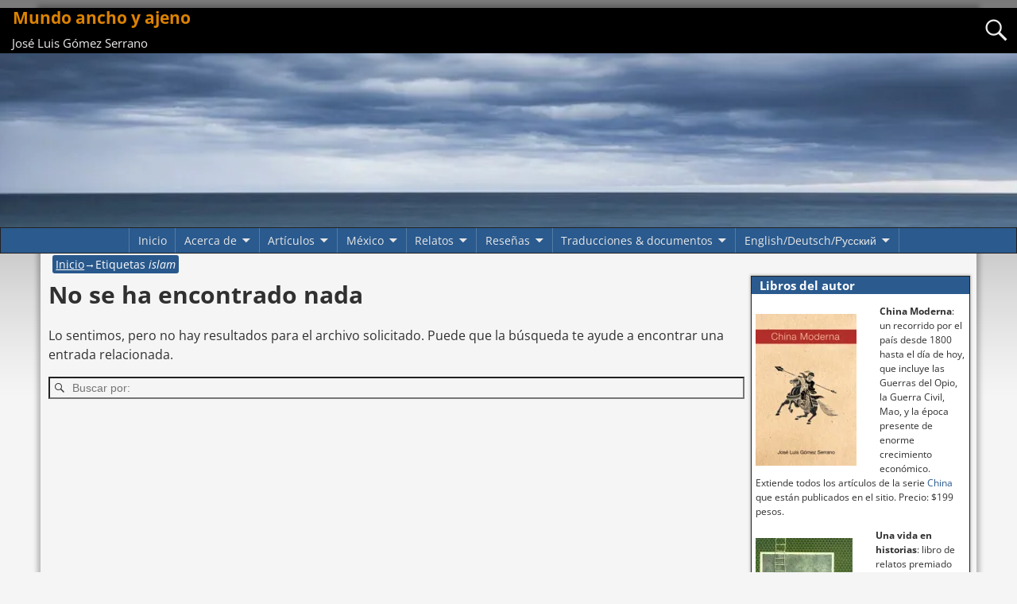

--- FILE ---
content_type: text/html; charset=UTF-8
request_url: https://jlgs.com.mx/tag/islam/
body_size: 47543
content:
<!DOCTYPE html>
<html lang="es">
<head>
    <meta charset="UTF-8"/>
    <meta name='viewport' content='width=device-width,initial-scale=1.0' />

    <link rel="profile" href="//gmpg.org/xfn/11"/>
    <link rel="pingback" href=""/>

    <!-- Self-host Google Fonts -->
<link href='https://jlgs.com.mx/wp-content/themes/weaver-xtreme/assets/css/fonts/google/google-fonts.min.css?ver=6.7' rel='stylesheet' type='text/css'>
<meta name='robots' content='index, follow, max-image-preview:large, max-snippet:-1, max-video-preview:-1' />

	<!-- This site is optimized with the Yoast SEO plugin v26.8 - https://yoast.com/product/yoast-seo-wordpress/ -->
	<title>islam Archives - Mundo ancho y ajeno</title>
	<link rel="canonical" href="https://jlgs.com.mx/tag/islam/" />
	<meta property="og:locale" content="es_MX" />
	<meta property="og:type" content="article" />
	<meta property="og:title" content="islam Archives - Mundo ancho y ajeno" />
	<meta property="og:url" content="https://jlgs.com.mx/tag/islam/" />
	<meta property="og:site_name" content="Mundo ancho y ajeno" />
	<script data-jetpack-boost="ignore" type="application/ld+json" class="yoast-schema-graph">{"@context":"https://schema.org","@graph":[{"@type":"CollectionPage","@id":"https://jlgs.com.mx/tag/islam/","url":"https://jlgs.com.mx/tag/islam/","name":"islam Archives - Mundo ancho y ajeno","isPartOf":{"@id":"https://jlgs.com.mx/#website"},"breadcrumb":{"@id":"https://jlgs.com.mx/tag/islam/#breadcrumb"},"inLanguage":"es"},{"@type":"BreadcrumbList","@id":"https://jlgs.com.mx/tag/islam/#breadcrumb","itemListElement":[{"@type":"ListItem","position":1,"name":"Home","item":"https://jlgs.com.mx/"},{"@type":"ListItem","position":2,"name":"islam"}]},{"@type":"WebSite","@id":"https://jlgs.com.mx/#website","url":"https://jlgs.com.mx/","name":"Mundo ancho y ajeno","description":"José Luis Gómez Serrano","potentialAction":[{"@type":"SearchAction","target":{"@type":"EntryPoint","urlTemplate":"https://jlgs.com.mx/?s={search_term_string}"},"query-input":{"@type":"PropertyValueSpecification","valueRequired":true,"valueName":"search_term_string"}}],"inLanguage":"es"}]}</script>
	<!-- / Yoast SEO plugin. -->


<link rel='dns-prefetch' href='//secure.gravatar.com' />
<link rel='dns-prefetch' href='//stats.wp.com' />
<link rel='dns-prefetch' href='//v0.wordpress.com' />
<link rel='dns-prefetch' href='//jetpack.wordpress.com' />
<link rel='dns-prefetch' href='//s0.wp.com' />
<link rel='dns-prefetch' href='//public-api.wordpress.com' />
<link rel='dns-prefetch' href='//0.gravatar.com' />
<link rel='dns-prefetch' href='//1.gravatar.com' />
<link rel='dns-prefetch' href='//2.gravatar.com' />
<link rel='preconnect' href='//i0.wp.com' />
<link rel="alternate" type="application/rss+xml" title="Mundo ancho y ajeno &raquo; Feed" href="https://jlgs.com.mx/feed/" />
<link rel="alternate" type="application/rss+xml" title="Mundo ancho y ajeno &raquo; RSS de los comentarios" href="https://jlgs.com.mx/comments/feed/" />
<link rel="alternate" type="application/rss+xml" title="Mundo ancho y ajeno &raquo; islam RSS de la etiqueta" href="https://jlgs.com.mx/tag/islam/feed/" />
		<!-- This site uses the Google Analytics by ExactMetrics plugin v8.11.1 - Using Analytics tracking - https://www.exactmetrics.com/ -->
		<!-- Nota: ExactMetrics no está actualmente configurado en este sitio. El dueño del sitio necesita identificarse usando su cuenta de Google Analytics en el panel de ajustes de ExactMetrics. -->
					<!-- No tracking code set -->
				<!-- / Google Analytics by ExactMetrics -->
		<style id='wp-img-auto-sizes-contain-inline-css' type='text/css'>
img:is([sizes=auto i],[sizes^="auto," i]){contain-intrinsic-size:3000px 1500px}
/*# sourceURL=wp-img-auto-sizes-contain-inline-css */
</style>
<style id='wp-emoji-styles-inline-css' type='text/css'>

	img.wp-smiley, img.emoji {
		display: inline !important;
		border: none !important;
		box-shadow: none !important;
		height: 1em !important;
		width: 1em !important;
		margin: 0 0.07em !important;
		vertical-align: -0.1em !important;
		background: none !important;
		padding: 0 !important;
	}
/*# sourceURL=wp-emoji-styles-inline-css */
</style>
<style id='wp-block-library-inline-css' type='text/css'>
:root{--wp-block-synced-color:#7a00df;--wp-block-synced-color--rgb:122,0,223;--wp-bound-block-color:var(--wp-block-synced-color);--wp-editor-canvas-background:#ddd;--wp-admin-theme-color:#007cba;--wp-admin-theme-color--rgb:0,124,186;--wp-admin-theme-color-darker-10:#006ba1;--wp-admin-theme-color-darker-10--rgb:0,107,160.5;--wp-admin-theme-color-darker-20:#005a87;--wp-admin-theme-color-darker-20--rgb:0,90,135;--wp-admin-border-width-focus:2px}@media (min-resolution:192dpi){:root{--wp-admin-border-width-focus:1.5px}}.wp-element-button{cursor:pointer}:root .has-very-light-gray-background-color{background-color:#eee}:root .has-very-dark-gray-background-color{background-color:#313131}:root .has-very-light-gray-color{color:#eee}:root .has-very-dark-gray-color{color:#313131}:root .has-vivid-green-cyan-to-vivid-cyan-blue-gradient-background{background:linear-gradient(135deg,#00d084,#0693e3)}:root .has-purple-crush-gradient-background{background:linear-gradient(135deg,#34e2e4,#4721fb 50%,#ab1dfe)}:root .has-hazy-dawn-gradient-background{background:linear-gradient(135deg,#faaca8,#dad0ec)}:root .has-subdued-olive-gradient-background{background:linear-gradient(135deg,#fafae1,#67a671)}:root .has-atomic-cream-gradient-background{background:linear-gradient(135deg,#fdd79a,#004a59)}:root .has-nightshade-gradient-background{background:linear-gradient(135deg,#330968,#31cdcf)}:root .has-midnight-gradient-background{background:linear-gradient(135deg,#020381,#2874fc)}:root{--wp--preset--font-size--normal:16px;--wp--preset--font-size--huge:42px}.has-regular-font-size{font-size:1em}.has-larger-font-size{font-size:2.625em}.has-normal-font-size{font-size:var(--wp--preset--font-size--normal)}.has-huge-font-size{font-size:var(--wp--preset--font-size--huge)}.has-text-align-center{text-align:center}.has-text-align-left{text-align:left}.has-text-align-right{text-align:right}.has-fit-text{white-space:nowrap!important}#end-resizable-editor-section{display:none}.aligncenter{clear:both}.items-justified-left{justify-content:flex-start}.items-justified-center{justify-content:center}.items-justified-right{justify-content:flex-end}.items-justified-space-between{justify-content:space-between}.screen-reader-text{border:0;clip-path:inset(50%);height:1px;margin:-1px;overflow:hidden;padding:0;position:absolute;width:1px;word-wrap:normal!important}.screen-reader-text:focus{background-color:#ddd;clip-path:none;color:#444;display:block;font-size:1em;height:auto;left:5px;line-height:normal;padding:15px 23px 14px;text-decoration:none;top:5px;width:auto;z-index:100000}html :where(.has-border-color){border-style:solid}html :where([style*=border-top-color]){border-top-style:solid}html :where([style*=border-right-color]){border-right-style:solid}html :where([style*=border-bottom-color]){border-bottom-style:solid}html :where([style*=border-left-color]){border-left-style:solid}html :where([style*=border-width]){border-style:solid}html :where([style*=border-top-width]){border-top-style:solid}html :where([style*=border-right-width]){border-right-style:solid}html :where([style*=border-bottom-width]){border-bottom-style:solid}html :where([style*=border-left-width]){border-left-style:solid}html :where(img[class*=wp-image-]){height:auto;max-width:100%}:where(figure){margin:0 0 1em}html :where(.is-position-sticky){--wp-admin--admin-bar--position-offset:var(--wp-admin--admin-bar--height,0px)}@media screen and (max-width:600px){html :where(.is-position-sticky){--wp-admin--admin-bar--position-offset:0px}}

/*# sourceURL=wp-block-library-inline-css */
</style><style id='global-styles-inline-css' type='text/css'>
:root{--wp--preset--aspect-ratio--square: 1;--wp--preset--aspect-ratio--4-3: 4/3;--wp--preset--aspect-ratio--3-4: 3/4;--wp--preset--aspect-ratio--3-2: 3/2;--wp--preset--aspect-ratio--2-3: 2/3;--wp--preset--aspect-ratio--16-9: 16/9;--wp--preset--aspect-ratio--9-16: 9/16;--wp--preset--color--black: #000000;--wp--preset--color--cyan-bluish-gray: #abb8c3;--wp--preset--color--white: #ffffff;--wp--preset--color--pale-pink: #f78da7;--wp--preset--color--vivid-red: #cf2e2e;--wp--preset--color--luminous-vivid-orange: #ff6900;--wp--preset--color--luminous-vivid-amber: #fcb900;--wp--preset--color--light-green-cyan: #7bdcb5;--wp--preset--color--vivid-green-cyan: #00d084;--wp--preset--color--pale-cyan-blue: #8ed1fc;--wp--preset--color--vivid-cyan-blue: #0693e3;--wp--preset--color--vivid-purple: #9b51e0;--wp--preset--gradient--vivid-cyan-blue-to-vivid-purple: linear-gradient(135deg,rgb(6,147,227) 0%,rgb(155,81,224) 100%);--wp--preset--gradient--light-green-cyan-to-vivid-green-cyan: linear-gradient(135deg,rgb(122,220,180) 0%,rgb(0,208,130) 100%);--wp--preset--gradient--luminous-vivid-amber-to-luminous-vivid-orange: linear-gradient(135deg,rgb(252,185,0) 0%,rgb(255,105,0) 100%);--wp--preset--gradient--luminous-vivid-orange-to-vivid-red: linear-gradient(135deg,rgb(255,105,0) 0%,rgb(207,46,46) 100%);--wp--preset--gradient--very-light-gray-to-cyan-bluish-gray: linear-gradient(135deg,rgb(238,238,238) 0%,rgb(169,184,195) 100%);--wp--preset--gradient--cool-to-warm-spectrum: linear-gradient(135deg,rgb(74,234,220) 0%,rgb(151,120,209) 20%,rgb(207,42,186) 40%,rgb(238,44,130) 60%,rgb(251,105,98) 80%,rgb(254,248,76) 100%);--wp--preset--gradient--blush-light-purple: linear-gradient(135deg,rgb(255,206,236) 0%,rgb(152,150,240) 100%);--wp--preset--gradient--blush-bordeaux: linear-gradient(135deg,rgb(254,205,165) 0%,rgb(254,45,45) 50%,rgb(107,0,62) 100%);--wp--preset--gradient--luminous-dusk: linear-gradient(135deg,rgb(255,203,112) 0%,rgb(199,81,192) 50%,rgb(65,88,208) 100%);--wp--preset--gradient--pale-ocean: linear-gradient(135deg,rgb(255,245,203) 0%,rgb(182,227,212) 50%,rgb(51,167,181) 100%);--wp--preset--gradient--electric-grass: linear-gradient(135deg,rgb(202,248,128) 0%,rgb(113,206,126) 100%);--wp--preset--gradient--midnight: linear-gradient(135deg,rgb(2,3,129) 0%,rgb(40,116,252) 100%);--wp--preset--font-size--small: 13px;--wp--preset--font-size--medium: 20px;--wp--preset--font-size--large: 36px;--wp--preset--font-size--x-large: 42px;--wp--preset--spacing--20: 0.44rem;--wp--preset--spacing--30: 0.67rem;--wp--preset--spacing--40: 1rem;--wp--preset--spacing--50: 1.5rem;--wp--preset--spacing--60: 2.25rem;--wp--preset--spacing--70: 3.38rem;--wp--preset--spacing--80: 5.06rem;--wp--preset--shadow--natural: 6px 6px 9px rgba(0, 0, 0, 0.2);--wp--preset--shadow--deep: 12px 12px 50px rgba(0, 0, 0, 0.4);--wp--preset--shadow--sharp: 6px 6px 0px rgba(0, 0, 0, 0.2);--wp--preset--shadow--outlined: 6px 6px 0px -3px rgb(255, 255, 255), 6px 6px rgb(0, 0, 0);--wp--preset--shadow--crisp: 6px 6px 0px rgb(0, 0, 0);}:where(.is-layout-flex){gap: 0.5em;}:where(.is-layout-grid){gap: 0.5em;}body .is-layout-flex{display: flex;}.is-layout-flex{flex-wrap: wrap;align-items: center;}.is-layout-flex > :is(*, div){margin: 0;}body .is-layout-grid{display: grid;}.is-layout-grid > :is(*, div){margin: 0;}:where(.wp-block-columns.is-layout-flex){gap: 2em;}:where(.wp-block-columns.is-layout-grid){gap: 2em;}:where(.wp-block-post-template.is-layout-flex){gap: 1.25em;}:where(.wp-block-post-template.is-layout-grid){gap: 1.25em;}.has-black-color{color: var(--wp--preset--color--black) !important;}.has-cyan-bluish-gray-color{color: var(--wp--preset--color--cyan-bluish-gray) !important;}.has-white-color{color: var(--wp--preset--color--white) !important;}.has-pale-pink-color{color: var(--wp--preset--color--pale-pink) !important;}.has-vivid-red-color{color: var(--wp--preset--color--vivid-red) !important;}.has-luminous-vivid-orange-color{color: var(--wp--preset--color--luminous-vivid-orange) !important;}.has-luminous-vivid-amber-color{color: var(--wp--preset--color--luminous-vivid-amber) !important;}.has-light-green-cyan-color{color: var(--wp--preset--color--light-green-cyan) !important;}.has-vivid-green-cyan-color{color: var(--wp--preset--color--vivid-green-cyan) !important;}.has-pale-cyan-blue-color{color: var(--wp--preset--color--pale-cyan-blue) !important;}.has-vivid-cyan-blue-color{color: var(--wp--preset--color--vivid-cyan-blue) !important;}.has-vivid-purple-color{color: var(--wp--preset--color--vivid-purple) !important;}.has-black-background-color{background-color: var(--wp--preset--color--black) !important;}.has-cyan-bluish-gray-background-color{background-color: var(--wp--preset--color--cyan-bluish-gray) !important;}.has-white-background-color{background-color: var(--wp--preset--color--white) !important;}.has-pale-pink-background-color{background-color: var(--wp--preset--color--pale-pink) !important;}.has-vivid-red-background-color{background-color: var(--wp--preset--color--vivid-red) !important;}.has-luminous-vivid-orange-background-color{background-color: var(--wp--preset--color--luminous-vivid-orange) !important;}.has-luminous-vivid-amber-background-color{background-color: var(--wp--preset--color--luminous-vivid-amber) !important;}.has-light-green-cyan-background-color{background-color: var(--wp--preset--color--light-green-cyan) !important;}.has-vivid-green-cyan-background-color{background-color: var(--wp--preset--color--vivid-green-cyan) !important;}.has-pale-cyan-blue-background-color{background-color: var(--wp--preset--color--pale-cyan-blue) !important;}.has-vivid-cyan-blue-background-color{background-color: var(--wp--preset--color--vivid-cyan-blue) !important;}.has-vivid-purple-background-color{background-color: var(--wp--preset--color--vivid-purple) !important;}.has-black-border-color{border-color: var(--wp--preset--color--black) !important;}.has-cyan-bluish-gray-border-color{border-color: var(--wp--preset--color--cyan-bluish-gray) !important;}.has-white-border-color{border-color: var(--wp--preset--color--white) !important;}.has-pale-pink-border-color{border-color: var(--wp--preset--color--pale-pink) !important;}.has-vivid-red-border-color{border-color: var(--wp--preset--color--vivid-red) !important;}.has-luminous-vivid-orange-border-color{border-color: var(--wp--preset--color--luminous-vivid-orange) !important;}.has-luminous-vivid-amber-border-color{border-color: var(--wp--preset--color--luminous-vivid-amber) !important;}.has-light-green-cyan-border-color{border-color: var(--wp--preset--color--light-green-cyan) !important;}.has-vivid-green-cyan-border-color{border-color: var(--wp--preset--color--vivid-green-cyan) !important;}.has-pale-cyan-blue-border-color{border-color: var(--wp--preset--color--pale-cyan-blue) !important;}.has-vivid-cyan-blue-border-color{border-color: var(--wp--preset--color--vivid-cyan-blue) !important;}.has-vivid-purple-border-color{border-color: var(--wp--preset--color--vivid-purple) !important;}.has-vivid-cyan-blue-to-vivid-purple-gradient-background{background: var(--wp--preset--gradient--vivid-cyan-blue-to-vivid-purple) !important;}.has-light-green-cyan-to-vivid-green-cyan-gradient-background{background: var(--wp--preset--gradient--light-green-cyan-to-vivid-green-cyan) !important;}.has-luminous-vivid-amber-to-luminous-vivid-orange-gradient-background{background: var(--wp--preset--gradient--luminous-vivid-amber-to-luminous-vivid-orange) !important;}.has-luminous-vivid-orange-to-vivid-red-gradient-background{background: var(--wp--preset--gradient--luminous-vivid-orange-to-vivid-red) !important;}.has-very-light-gray-to-cyan-bluish-gray-gradient-background{background: var(--wp--preset--gradient--very-light-gray-to-cyan-bluish-gray) !important;}.has-cool-to-warm-spectrum-gradient-background{background: var(--wp--preset--gradient--cool-to-warm-spectrum) !important;}.has-blush-light-purple-gradient-background{background: var(--wp--preset--gradient--blush-light-purple) !important;}.has-blush-bordeaux-gradient-background{background: var(--wp--preset--gradient--blush-bordeaux) !important;}.has-luminous-dusk-gradient-background{background: var(--wp--preset--gradient--luminous-dusk) !important;}.has-pale-ocean-gradient-background{background: var(--wp--preset--gradient--pale-ocean) !important;}.has-electric-grass-gradient-background{background: var(--wp--preset--gradient--electric-grass) !important;}.has-midnight-gradient-background{background: var(--wp--preset--gradient--midnight) !important;}.has-small-font-size{font-size: var(--wp--preset--font-size--small) !important;}.has-medium-font-size{font-size: var(--wp--preset--font-size--medium) !important;}.has-large-font-size{font-size: var(--wp--preset--font-size--large) !important;}.has-x-large-font-size{font-size: var(--wp--preset--font-size--x-large) !important;}
/*# sourceURL=global-styles-inline-css */
</style>

<style id='classic-theme-styles-inline-css' type='text/css'>
/*! This file is auto-generated */
.wp-block-button__link{color:#fff;background-color:#32373c;border-radius:9999px;box-shadow:none;text-decoration:none;padding:calc(.667em + 2px) calc(1.333em + 2px);font-size:1.125em}.wp-block-file__button{background:#32373c;color:#fff;text-decoration:none}
/*# sourceURL=/wp-includes/css/classic-themes.min.css */
</style>
<link rel='stylesheet' id='weaverx-font-sheet-css' href='https://jlgs.com.mx/wp-content/themes/weaver-xtreme/assets/css/fonts.min.css?ver=6.7' type='text/css' media='all' />
<link rel='stylesheet' id='weaverx-style-sheet-css' href='https://jlgs.com.mx/wp-content/themes/weaver-xtreme/assets/css/style-weaverx.min.css?ver=6.7' type='text/css' media='all' />
<style id='weaverx-style-sheet-inline-css' type='text/css'>
#wrapper{max-width:1100px}a,.wrapper a{color:#29598C}.colophon a{color:#CCBFFF}.colophon a:hover{color:#EDE8FF}body{background-image:url( /wp-content/themes/weaver-xtreme/assets/images/gr.png );background-attachment:scroll;background-repeat:repeat-x}#site-title,.site-title{max-width:33.00000%}#site-title,.site-title{margin-left:1.00000% !important;margin-top:.00000% !important}#site-tagline{margin-left:1.00000% !important;margin-top:.00000% !important}#branding #header-image img{float:none}/* alignfull*/.weaverx-theme-menu .current_page_item >a,.weaverx-theme-menu .current-menu-item >a,.weaverx-theme-menu .current-cat >a{font-style:italic}.commentlist li.comment,#respond,.commentlist li.comment .comment-author img.avatar,.commentlist .comment.bypostauthor{border:1px solid #222}.commentlist li.comment .comment-meta{border-bottom:1px solid #222}.entry-meta-gicons .entry-date:before,.entry-meta-gicons .by-author:before,.entry-meta-gicons .cat-links:before,.entry-meta-gicons .tag-links:before,.entry-meta-gicons .comments-link:before,.entry-meta-gicons .permalink-icon:before{color:#2A5A8E}.widget ul{list-style-type:none}body{background-color:#F5F5F5}.menu-primary .wvrx-menu-container,.menu-primary .site-title-on-menu,.menu-primary .site-title-on-menu a{background-color:#2A5A8E}.menu-primary .wvrx-menu-container,.menu-primary .site-title-on-menu,.menu-primary .site-title-on-menu a{color:#E6E6E6}.menu-secondary .wvrx-menu-container{background-color:#2A5A8E}.menu-secondary .wvrx-menu-container{color:#FFFFFF}.menu-primary .wvrx-menu ul li a,.menu-primary .wvrx-menu ul.mega-menu li{background-color:#000000}.menu-primary .wvrx-menu ul li a,.menu-primary .wvrx-menu ul.mega-menu li{color:#FFFFFF}.menu-secondary .wvrx-menu ul li a,.menu-secondary .wvrx-menu ul.mega-menu li{background-color:#000000}.menu-secondary .wvrx-menu ul li a,.menu-secondary .wvrx-menu ul.mega-menu li{color:#FFFFFF}.menu-primary .wvrx-menu >li >a{color:#E6E6E6}.menu-primary .wvrx-menu >li >a:hover{color:#000000 !important}.menu-primary .wvrx-menu >li >a:hover{background-color:#FFFFFF !important}.menu-secondary .wvrx-menu >li >a{color:#FFFFFF}.menu-secondary .wvrx-menu >li >a:hover{color:#000000 !important}.menu-secondary .wvrx-menu >li >a:hover{background-color:#FFFFFF !important}.menu-primary .wvrx-menu ul li a{color:#FFFFFF}.menu-primary .wvrx-menu ul li a:hover{color:#000000 !important}.menu-primary .wvrx-menu ul li a:hover{background-color:#525252 !important}.menu-secondary .wvrx-menu ul li a{color:#FFFFFF}.menu-secondary .wvrx-menu ul li a:hover{color:#000000 !important}.menu-secondary .wvrx-menu ul li a:hover{background-color:#FFFFFF !important}.menu-primary .menu-toggle-button{color:#E6E6E6}.menu-primary .wvrx-menu-html{margin-top:.40000em}@media( min-width:768px){.menu-primary .wvrx-menu a{border-right:1px solid rgba(255,255,255,0.2)}.menu-primary ul.wvrx-menu >li:first-child{border-left:1px solid rgba(255,255,255,0.2)}.menu-primary .wvrx-menu ul >li:first-child{border-top:1px solid rgba(255,255,255,0.2)}.menu-primary .wvrx-menu ul a{border-top:none;border-left:none;border-right:none;border-bottom:1px solid rgba(255,255,255,0.2)}.menu-primary .wvrx-menu,.menu-primary .wvrx-menu-container{text-align:center;line-height:0}}.menu-primary .menu-arrows .toggle-submenu:after{color:#E6E6E6}.menu-primary .menu-arrows ul .toggle-submenu:after{color:#E6E6E6}.menu-primary .menu-arrows.is-mobile-menu.menu-arrows ul a .toggle-submenu:after{color:#E6E6E6}.menu-primary .menu-arrows ul .toggle-submenu:after{color:#FFFFFF}.menu-primary .is-mobile-menu.menu-arrows .toggle-submenu{background-color:#DC8300}.menu-secondary .menu-toggle-button{color:#FFFFFF}.menu-secondary .wvrx-menu-html{margin-top:.40000em}@media( min-width:768px){.menu-secondary .wvrx-menu a{border-right:1px solid rgba(255,255,255,0.2)}.menu-secondary ul.wvrx-menu >li:first-child{border-left:1px solid rgba(255,255,255,0.2)}.menu-secondary .wvrx-menu ul >li:first-child{border-top:1px solid rgba(255,255,255,0.2)}.menu-secondary .wvrx-menu ul a{border-top:none;border-left:none;border-right:none;border-bottom:1px solid rgba(255,255,255,0.2)}.menu-secondary .wvrx-menu,.menu-secondary .wvrx-menu-container{text-align:right}}.menu-secondary .menu-arrows .toggle-submenu:after{color:#FFFFFF}.menu-secondary .menu-arrows ul .toggle-submenu:after{color:#FFFFFF}.menu-secondary .menu-arrows.is-mobile-menu.menu-arrows ul a .toggle-submenu:after{color:#FFFFFF}.menu-secondary .menu-arrows ul .toggle-submenu:after{color:#FFFFFF}.menu-secondary .is-mobile-menu.menu-arrows .toggle-submenu{background-color:#DC8300}@media( min-width:768px){.menu-extra .wvrx-menu,.menu-extra .wvrx-menu-container{text-align:left}}@media screen and ( min-width:768px){}#primary-widget-area{padding-top:0}.widget-area-primary{padding-top:0}#secondary-widget-area{padding-top:0}.widget-area-secondary{padding-top:0}.widget-area-top{padding-top:0}.widget-area-bottom{padding-top:0}#header{background-color:#000000}#header{color:#EDEDED}@media( min-width:768px){#header{padding-left:%;padding-right:%}}@media( max-width:767px){#header{padding-left:.5%;padding-right:.5%}}@media( min-width:768px){#header-html{padding-left:%;padding-right:%}}@media( max-width:767px){#header-html{padding-left:.5%;padding-right:.5%}}@media( min-width:768px){#header-widget-area{padding-left:%;padding-right:%}}@media( max-width:767px){#header-widget-area{padding-left:.5%;padding-right:.5%}}#colophon{background-color:#141414}#colophon{color:#FFFFFF}@media( min-width:768px){#colophon{padding-left:%;padding-right:%}}@media( max-width:767px){#colophon{padding-left:.5%;padding-right:.5%}}#colophon{margin-bottom:0}@media( min-width:768px){#footer-html{padding-left:%;padding-right:%}}@media( max-width:767px){#footer-html{padding-left:.5%;padding-right:.5%}}@media( min-width:768px){#footer-widget-area{padding-left:%;padding-right:%}}@media( max-width:767px){#footer-widget-area{padding-left:.5%;padding-right:.5%}}#footer-widget-area{padding-top:0}.widget-area-footer{padding-top:0}#content{background-color:#FFFFFF}#container{padding-left:10px}#wrapper{background-color:#F5F5F5}#wrapper{color:#303030}@media( min-width:768px){#wrapper{padding-left:%;padding-right:%}}@media( max-width:767px){#wrapper{padding-left:.5%;padding-right:.5%}}#wrapper{margin-top:10px}#wrapper{margin-bottom:10px}.post-area{background-color:#FFFFFF}.post-area{padding-left:1.50000%}.post-area{padding-right:1.00000%}.post-area{margin-top:0}.post-area{margin-bottom:10px}.widget{background-color:#FFFFFF}.widget{color:#303030}.widget{padding-left:5px}.widget{padding-right:5px}.widget{padding-top:0}.widget{padding-bottom:5px}.wrapper #site-title a,.wrapper .site-title a{color:#DC8300}#site-tagline >span,.site-tagline >span{color:#EDEDED}.widget-title{background-color:#2A5A8E}.widget-title{color:#FFFFFF}#nav-header-mini a,#nav-header-mini a:visited{color:#FFFFFF}#nav-header-mini a:hover{color:#D9D9D9}.blog .sticky{background-color:#FFDC8A}.search-field,#header-search .search-field:focus,.menu-search .search-field:focus{background-color:#F5F5F5}.menu-primary .wvrx-menu-container .search-form .search-submit{color:#E6E6E6}#colophon .search-form .search-submit{color:#FFFFFF}#wrapper .search-form .search-submit{color:#303030}.widget .search-form .search-submit{color:#303030}#header-search .search-form::before{color:#EDEDED}#inject_fixedtop,#inject_fixedbottom,.wvrx-fixedtop,.wvrx-fixonscroll{max-width:1100px}@media ( max-width:1100px){.wvrx-fixedtop,.wvrx-fixonscroll,#inject_fixedtop,#inject_fixedbottom{left:0;margin-left:0 !important;margin-right:0 !important}}@media ( min-width:1100px){#inject_fixedtop{margin-left:-0px;margin-right:-0px}.wvrx-fixedtop,.wvrx-fixonscroll{margin-left:0;margin-right:calc( 0 - 0 - 0 )}}@media ( min-width:1100px){#inject_fixedbottom{margin-left:-0px;margin-right:-0px}}.has-posts #content{border:none;box-shadow:none;background:transparent;padding:0;margin-top:0;margin-bottom:0}/*-=:m_primary_sub_bgcolor_css:=-*/.menu-primary .wvrx-menu ul li a,.menu-primary .wvrx-menu ul.mega-menu li{border-left:1px solid white}/*-:m_primary_sub_bgcolor_css:-*//*-=:m_secondary_sub_bgcolor_css:=-*/.menu-secondary .wvrx-menu ul li a,.menu-secondary .wvrx-menu ul.mega-menu li{border-left:1px solid white}/*-:m_secondary_sub_bgcolor_css:-*//*-=:post_bgcolor_css:=-*/.post-area{border-top:6px solid #2A5A8E;border-bottom:1px solid}/*-:post_bgcolor_css:-*//*-=:widget_bgcolor_css:=-*/.widget{line-height:1.5}/*-:widget_bgcolor_css:-*//*-=:widget_title_bgcolor_css:=-*/.widget-title{margin-left:-5px;margin-right:-5px;padding-left:10px;margin-bottom:10px;line-height:1.5}/*-:widget_title_bgcolor_css:-*//*-=:stickypost_bgcolor_css:=-*/.blog .sticky{border-top:6px solid #222;border-bottom:solid}/*-:stickypost_bgcolor_css:-*//* Custom Rules for Pioneer Subtheme */.page-link{display:block;padding:2px 8px;line-height:1.5}.page-link >*{background-color:#29598C;color:#FFF;display:inline-block;padding:2px 8px;border-radius:3px}.page-link a{color:#fff;padding:2px 8px;text-decoration:underline}.page-link a:hover{color:#ccc}#container .nav-previous a,#container .nav-next a,.more-msg,.form-submit input{background-color:#29598C;color:#FFF;padding:2px 8px;border-radius:3px;line-height:2}.form-submit input{line-height:1}#breadcrumbs{background-color:#29598C;color:#FFF;padding:2px 4px;border-radius:3px}#breadcrumbs a{color:#fff;text-decoration:underline}#author-info{background-color:#FFDC8A;border-radius:3px}a.page-numbers,span.page-numbers.dots{background:#29598C;color:white !important}a.page-numbers:hover{background:#09396c}.page-numbers.current{color:white;background:#4979aC}
/*# sourceURL=weaverx-style-sheet-inline-css */
</style>





<link rel="https://api.w.org/" href="https://jlgs.com.mx/wp-json/" /><link rel="alternate" title="JSON" type="application/json" href="https://jlgs.com.mx/wp-json/wp/v2/tags/55" /><link rel="EditURI" type="application/rsd+xml" title="RSD" href="https://jlgs.com.mx/xmlrpc.php?rsd" />
<meta name="generator" content="WordPress 6.9" />
	<style>img#wpstats{display:none}</style>
		<!-- Weaver Xtreme 6.7 ( 23 ) Pioneer-V-16 --> 
<!-- End of Weaver Xtreme options -->
<link rel='stylesheet' id='jetpack-top-posts-widget-css' href='https://jlgs.com.mx/wp-content/plugins/jetpack/modules/widgets/top-posts/style.css?ver=20141013' type='text/css' media='all' />
</head>
<!-- **** body **** -->
<body class="archive tag tag-islam tag-55 wp-embed-responsive wp-theme-weaver-xtreme single-author not-logged-in weaverx-theme-body wvrx-not-safari is-menu-desktop is-menu-default weaverx-page-tag weaverx-sb-right weaverx-has-sb has-posts" itemtype="https://schema.org/WebPage" itemscope>

<a href="#page-bottom"
   id="page-top">&darr;</a> <!-- add custom CSS to use this page-bottom link -->
<div id="wvrx-page-width">&nbsp;</div>
<!--googleoff: all-->
<noscript><p
            style="border:1px solid red;font-size:14px;background-color:pink;padding:5px;margin-left:auto;margin-right:auto;max-width:640px;text-align:center;">
        JAVASCRIPT ESTÁ DESACTIVADO. Por favor, habilita JavaScript en tu navegador para ver mejor este sitio.</p>
</noscript>
<!--googleon: all--><!-- displayed only if JavaScript disabled -->

<div id="wrapper" class="wrapper shadow-4 s-font-size font-inherit alignwide">
<div class="clear-preheader clear-both"></div>
<div id="header" class="header font-inherit alignfull header-as-img">
<div id="header-inside" class="block-inside"><header id="branding" itemtype="https://schema.org/WPHeader" itemscope>
    <div id='title-tagline' class='clearfix  '>
    <h1 id="site-title"
        class="m-font-size-title font-inherit"><a
                href="https://jlgs.com.mx/" title="Mundo ancho y ajeno"
                rel="home">
            Mundo ancho y ajeno</a></h1>

            <div id="header-search"
             class="hide-none"><form role="search"       method="get" class="search-form" action="https://jlgs.com.mx/">
    <label for="search-form-1">
        <span class="screen-reader-text">Buscar por:</span>
        <input type="search" id="search-form-1" class="search-field"
               placeholder="Buscar por:" value=""
               name="s"/>
    </label>
    <button type="submit" class="search-submit"><span class="genericon genericon-search"></span>
    </button>

</form>

</div><h2 id="site-tagline" class="hide-none"><span  class="xxs-font-size-title font-inherit font-weight-normal">José Luis Gómez Serrano</span></h2>    </div><!-- /.title-tagline -->
<div id="header-image" class="header-image alignfull header-image-type-std"><div id="wp-custom-header" class="wp-custom-header"><img src="https://jlgs.com.mx/wp-content/uploads/2012/04/cropped-20120414191832_paisajes_6959.jpg" width="940" height="161" alt="" srcset="https://i0.wp.com/jlgs.com.mx/wp-content/uploads/2012/04/cropped-20120414191832_paisajes_6959.jpg?w=940&amp;ssl=1 940w, https://i0.wp.com/jlgs.com.mx/wp-content/uploads/2012/04/cropped-20120414191832_paisajes_6959.jpg?resize=300%2C51&amp;ssl=1 300w, https://i0.wp.com/jlgs.com.mx/wp-content/uploads/2012/04/cropped-20120414191832_paisajes_6959.jpg?resize=768%2C132&amp;ssl=1 768w" sizes="(max-width: 940px) 100vw, 940px" decoding="async" fetchpriority="high" /></div>
</div><!-- #header-image -->
<div class="clear-branding clear-both"></div>        </header><!-- #branding -->
        <div class="clear-menu-primary clear-both"></div>

<div id="nav-primary" class="menu-primary menu-primary-standard menu-type-standard" itemtype="https://schema.org/SiteNavigationElement" itemscope>
<div class="wvrx-default-menu wvrx-menu-container font-inherit border alignfull"><span class="wvrx-menu-button"><span class="genericon genericon-menu"></span></span><div class="wvrx-menu-clear"></div><ul class="weaverx-theme-menu sm wvrx-menu menu-primary collapsed wvrx-center-menu"><li class="default-home-menu-item"><a href="https://jlgs.com.mx/" title="Inicio">Inicio</a></li><li class="page_item page-item-2 page_item_has_children"><a href="https://jlgs.com.mx/about/">Acerca de</a><ul class='children'><li class="page_item page-item-5408"><a href="https://jlgs.com.mx/about/5408-2/">contact form</a></li><li class="page_item page-item-3538"><a href="https://jlgs.com.mx/about/cronologia/">Cronología</a></li><li class="page_item page-item-2829"><a href="https://jlgs.com.mx/about/etiquetas/">Etiquetas</a></li><li class="page_item page-item-3166"><a href="https://jlgs.com.mx/about/subtemas/">Subtemas</a></li><li class="page_item page-item-2824"><a href="https://jlgs.com.mx/about/temas/">Temas</a></li><li class="page_item page-item-3141"><a href="https://jlgs.com.mx/about/titulos/">Títulos</a></li></ul></li><li class="page_item page-item-281 page_item_has_children"><a href="https://jlgs.com.mx/articulos/">Artículos</a><ul class='children'><li class="page_item page-item-542 page_item_has_children"><a href="https://jlgs.com.mx/articulos/aguascalientes/">Aguascalientes</a><ul class='children'><li class="page_item page-item-495"><a href="https://jlgs.com.mx/articulos/aguascalientes/analisis-foda-para-435-anos-de-aguascalientes/">Análisis FODA para 435 años de Aguascalientes</a></li><li class="page_item page-item-5116"><a href="https://jlgs.com.mx/articulos/aguascalientes/ciudad-viva/">Ciudad viva</a></li><li class="page_item page-item-1720"><a href="https://jlgs.com.mx/articulos/aguascalientes/aguascalientes-verde/">Don Benavides</a></li><li class="page_item page-item-574"><a href="https://jlgs.com.mx/articulos/aguascalientes/dos-maneras-de-hacer-las-cosas/">Dos maneras de hacer las cosas</a></li><li class="page_item page-item-578"><a href="https://jlgs.com.mx/articulos/aguascalientes/fallas-en-la-planeacion-urbana-celestial-de-aguascalientes/">Fallas en la planeación urbana celestial (de Aguascalientes)</a></li><li class="page_item page-item-1247"><a href="https://jlgs.com.mx/articulos/aguascalientes/el-habitat-del-eter/">Hábitat del éter</a></li><li class="page_item page-item-3876"><a href="https://jlgs.com.mx/articulos/aguascalientes/impuesto-a-la-plusvalia-doble-tributacion/">Impuesto a la plusvalía: doble tributación</a></li><li class="page_item page-item-584"><a href="https://jlgs.com.mx/articulos/aguascalientes/la-actividad-editorial-en-aguascalientes/">La actividad editorial en Aguascalientes</a></li><li class="page_item page-item-2670"><a href="https://jlgs.com.mx/articulos/aguascalientes/linea-verde/">Línea Verde</a></li><li class="page_item page-item-6406"><a href="https://jlgs.com.mx/articulos/aguascalientes/los-anos-azules-pelicula-hidrocalida/">Los Años Azules, película hidrocálida</a></li><li class="page_item page-item-317"><a href="https://jlgs.com.mx/articulos/aguascalientes/modernizacion-del-rpp/">Modernización del RPP</a></li><li class="page_item page-item-803"><a href="https://jlgs.com.mx/articulos/aguascalientes/modernizacion-del-rpp-a-medias/">Modernización del RPP, a medias</a></li><li class="page_item page-item-338"><a href="https://jlgs.com.mx/articulos/aguascalientes/nuestro-pueblo-bicicletero/">Nuestro pueblo bicicletero</a></li><li class="page_item page-item-6403"><a href="https://jlgs.com.mx/articulos/aguascalientes/presentacion-de-los-ojos-de-schrodinger/">Presentación de Los Ojos de Schrödinger</a></li></ul></li><li class="page_item page-item-553 page_item_has_children"><a href="https://jlgs.com.mx/articulos/arte/">Arte</a><ul class='children'><li class="page_item page-item-1758"><a href="https://jlgs.com.mx/articulos/arte/a-better-life/">A better life</a></li><li class="page_item page-item-2336"><a href="https://jlgs.com.mx/articulos/arte/algoritmo-para-escribir-poesia/">Algoritmo para escribir poesía</a></li><li class="page_item page-item-3792"><a href="https://jlgs.com.mx/articulos/arte/ambiguedad/">Ambigüedad</a></li><li class="page_item page-item-3625"><a href="https://jlgs.com.mx/articulos/arte/amor-inalcanzable/">Amor inalcanzable</a></li><li class="page_item page-item-6105"><a href="https://jlgs.com.mx/articulos/arte/anna-del-cuello-un-estudio-de-caracter/">Anna en el cuello, un estudio de carácter.</a></li><li class="page_item page-item-6569"><a href="https://jlgs.com.mx/articulos/arte/arte-asignatura-olvidada/">Arte, asignatura olvidada</a></li><li class="page_item page-item-6394"><a href="https://jlgs.com.mx/articulos/arte/cine-mexicano-el-grupo-de-los-treinta/">Cine mexicano: el grupo de los treinta</a></li><li class="page_item page-item-3132"><a href="https://jlgs.com.mx/articulos/arte/distancia-entre-chejov-y-sus-personajes/">Distancia entre Chejov y sus personajes</a></li><li class="page_item page-item-2197"><a href="https://jlgs.com.mx/articulos/arte/dos-caminos-a-la-locura/">Dos caminos a la locura</a></li><li class="page_item page-item-598"><a href="https://jlgs.com.mx/articulos/arte/el-arte-olvidado-de-la-correspondencia/">El arte olvidado de la correspondencia</a></li><li class="page_item page-item-4297"><a href="https://jlgs.com.mx/articulos/arte/el-jinete-de-bronce-1/">El Jinete de Bronce &#8211; 1</a></li><li class="page_item page-item-6461"><a href="https://jlgs.com.mx/articulos/arte/el-leon-en-invierno/">El león en invierno</a></li><li class="page_item page-item-4370"><a href="https://jlgs.com.mx/articulos/arte/el-lobo-de-wall-street/">El lobo de Wall Street</a></li><li class="page_item page-item-6668"><a href="https://jlgs.com.mx/articulos/arte/evtushenko-y-el-arte-de-sobrevivir/">Evtushenko y el arte de sobrevivir</a></li><li class="page_item page-item-7505"><a href="https://jlgs.com.mx/articulos/arte/ford-vs-ferrari/">Ford vs Ferrari</a></li><li class="page_item page-item-6862"><a href="https://jlgs.com.mx/articulos/arte/franz-liszt-y-el-arte-de-la-transcripcion/">Franz Liszt y el arte de la transcripción</a></li><li class="page_item page-item-6314"><a href="https://jlgs.com.mx/articulos/arte/good-kill/">Good kill</a></li><li class="page_item page-item-1314"><a href="https://jlgs.com.mx/articulos/arte/homo-mulieri-lupus/">Homo mulieri lupus</a></li><li class="page_item page-item-4213"><a href="https://jlgs.com.mx/articulos/arte/inspiracion/">Inspiración</a></li><li class="page_item page-item-7296"><a href="https://jlgs.com.mx/articulos/arte/katyn/">Katyn</a></li><li class="page_item page-item-6292"><a href="https://jlgs.com.mx/articulos/arte/leviathan/">Leviathan</a></li><li class="page_item page-item-6243"><a href="https://jlgs.com.mx/articulos/arte/literatura-como-ensenanza/">Literatura como enseñanza</a></li><li class="page_item page-item-3726"><a href="https://jlgs.com.mx/articulos/arte/nombre/">Nombre</a></li><li class="page_item page-item-6811"><a href="https://jlgs.com.mx/articulos/arte/ozark/">Ozark</a></li><li class="page_item page-item-3762"><a href="https://jlgs.com.mx/articulos/arte/pushkin-desterrado/">Pushkin desterrado</a></li><li class="page_item page-item-319"><a href="https://jlgs.com.mx/articulos/arte/recuerdos-de-la-memoria-infiel/">Recuerdos de la memoria infiel</a></li><li class="page_item page-item-1505"><a href="https://jlgs.com.mx/articulos/arte/relatos-de-un-cazador/">Relatos de un cazador</a></li><li class="page_item page-item-6437"><a href="https://jlgs.com.mx/articulos/arte/satira-politica-en-el-cine-mexicano/">Sátira política en el cine mexicano</a></li><li class="page_item page-item-2093"><a href="https://jlgs.com.mx/articulos/arte/savages/">Savages</a></li><li class="page_item page-item-6578"><a href="https://jlgs.com.mx/articulos/arte/spotlight/">Spotlight</a></li><li class="page_item page-item-6316"><a href="https://jlgs.com.mx/articulos/arte/the-equalizer/">The Equalizer</a></li><li class="page_item page-item-563"><a href="https://jlgs.com.mx/articulos/arte/thornton-wilder-los-idus-de-marzo/">Thornton Wilder: Los Idus de Marzo</a></li><li class="page_item page-item-7882"><a href="https://jlgs.com.mx/articulos/arte/tio-yim-pelicula/">Tío Yim (película)</a></li><li class="page_item page-item-3452"><a href="https://jlgs.com.mx/articulos/arte/traducir/">Traducir</a></li><li class="page_item page-item-6429"><a href="https://jlgs.com.mx/articulos/arte/tres-directores/">Tres directores</a></li></ul></li><li class="page_item page-item-505 page_item_has_children"><a href="https://jlgs.com.mx/articulos/ciencia/">Ciencia&#038;Tecnología</a><ul class='children'><li class="page_item page-item-7489"><a href="https://jlgs.com.mx/articulos/ciencia/es-bueno-o-malo-leer-muchos-libros/">¿Es bueno o malo leer muchos libros?</a></li><li class="page_item page-item-2556"><a href="https://jlgs.com.mx/articulos/ciencia/adios-iphone/">adiós iPhone</a></li><li class="page_item page-item-1308"><a href="https://jlgs.com.mx/articulos/ciencia/autos-ecologicos/">Autos ecológicos</a></li><li class="page_item page-item-6709"><a href="https://jlgs.com.mx/articulos/ciencia/avances-importantes-en-la-medicina/">Avances importantes en la medicina</a></li><li class="page_item page-item-2219"><a href="https://jlgs.com.mx/articulos/ciencia/busqueda-del-espacio-absoluto/">Búsqueda del espacio absoluto</a></li><li class="page_item page-item-2772"><a href="https://jlgs.com.mx/articulos/ciencia/carbono-14/">Carbono-14</a></li><li class="page_item page-item-1596"><a href="https://jlgs.com.mx/articulos/ciencia/causas-del-dominio-europeo/">Causas del dominio europeo</a></li><li class="page_item page-item-6503"><a href="https://jlgs.com.mx/articulos/ciencia/como-dejar-de-pagar-la-cuenta-de-luz/">Cómo dejar de pagar la cuenta de luz</a></li><li class="page_item page-item-7578"><a href="https://jlgs.com.mx/articulos/ciencia/coronavirus/">Coronavirus</a></li><li class="page_item page-item-4115"><a href="https://jlgs.com.mx/articulos/ciencia/einstein-y-el-movimiento-browniano/">Einstein y el movimiento browniano</a></li><li class="page_item page-item-4143"><a href="https://jlgs.com.mx/articulos/ciencia/einstein-y-la-lampara-de-mano/">Einstein y la lámpara de bolsillo</a></li><li class="page_item page-item-6695"><a href="https://jlgs.com.mx/articulos/ciencia/el-arbol-del-paraiso/">El árbol del paraíso</a></li><li class="page_item page-item-5178"><a href="https://jlgs.com.mx/articulos/ciencia/el-gato-de-schrodinger/">El gato de Schrödinger</a></li><li class="page_item page-item-1701"><a href="https://jlgs.com.mx/articulos/ciencia/energia-nuclear-en-mexico/">Energía nuclear en México</a></li><li class="page_item page-item-5672"><a href="https://jlgs.com.mx/articulos/ciencia/energia-solar-ahorro-de-gas/">Energía solar = ahorro de gas</a></li><li class="page_item page-item-2082"><a href="https://jlgs.com.mx/articulos/ciencia/escorbuto/">Escorbuto</a></li><li class="page_item page-item-4242"><a href="https://jlgs.com.mx/articulos/ciencia/hipotesis-de-avogadro/">Hipótesis de Avogadro</a></li><li class="page_item page-item-509"><a href="https://jlgs.com.mx/articulos/ciencia/la-caja-de-pandora-de-einstein/">La caja de pandora de Einstein</a></li><li class="page_item page-item-341"><a href="https://jlgs.com.mx/articulos/ciencia/la-maquina-del-movimiento-continuo/">La máquina del movimiento continuo</a></li><li class="page_item page-item-7379"><a href="https://jlgs.com.mx/articulos/ciencia/las-ratas-del-dr-calhoun/">Las ratas del Dr. Calhoun</a></li><li class="page_item page-item-1529"><a href="https://jlgs.com.mx/articulos/ciencia/lluvia-solida/">Lluvia Sólida</a></li><li class="page_item page-item-2047"><a href="https://jlgs.com.mx/articulos/ciencia/mapas-para-no-perderse/">Mapas para no perderse</a></li><li class="page_item page-item-1512"><a href="https://jlgs.com.mx/articulos/ciencia/matematicas-series-infinitas-y-bombas/">Matemáticas, series infinitas, y bombas</a></li><li class="page_item page-item-5183"><a href="https://jlgs.com.mx/articulos/ciencia/otro-tago-de-schrodinger/">otro gato de schrödinger</a></li><li class="page_item page-item-7482"><a href="https://jlgs.com.mx/articulos/ciencia/para-detectar-ignorancia/">Para detectar ignorancia</a></li></ul></li><li class="page_item page-item-6324 page_item_has_children"><a href="https://jlgs.com.mx/articulos/economia/">Economía</a><ul class='children'><li class="page_item page-item-6327"><a href="https://jlgs.com.mx/articulos/economia/antiservicio/">Antiservicio</a></li><li class="page_item page-item-6701"><a href="https://jlgs.com.mx/articulos/economia/crear-una-empresa-en-mexico/">Crear una empresa en México</a></li><li class="page_item page-item-6922"><a href="https://jlgs.com.mx/articulos/economia/cuando-tu-eres-la-mercancia/">Cuando tú eres la mercancía</a></li><li class="page_item page-item-6355"><a href="https://jlgs.com.mx/articulos/economia/el-precio-de-la-codicia/">El precio de la codicia</a></li><li class="page_item page-item-6823"><a href="https://jlgs.com.mx/articulos/economia/gobierno-como-modelo-de-negocio/">Gobierno como modelo de negocio</a></li><li class="page_item page-item-6527"><a href="https://jlgs.com.mx/articulos/economia/la-soberbia-como-argumento-juridico/">La soberbia como argumento jurídico</a></li><li class="page_item page-item-6376"><a href="https://jlgs.com.mx/articulos/economia/las-burbujas-de-greenspan/">Las burbujas de Greenspan</a></li><li class="page_item page-item-6900"><a href="https://jlgs.com.mx/articulos/economia/money-monsters/">Money Monsters</a></li><li class="page_item page-item-6546"><a href="https://jlgs.com.mx/articulos/economia/se-buscan-respuestas/">Se buscan respuestas</a></li></ul></li><li class="page_item page-item-513 page_item_has_children"><a href="https://jlgs.com.mx/articulos/educacion/">Educación</a><ul class='children'><li class="page_item page-item-7049"><a href="https://jlgs.com.mx/articulos/educacion/es-la-educacion-estupido/">¡Es la educación, estúpido!</a></li><li class="page_item page-item-2626"><a href="https://jlgs.com.mx/articulos/educacion/quien-es-el-patron/">¿Quién es el patrón?</a></li><li class="page_item page-item-3903"><a href="https://jlgs.com.mx/articulos/educacion/road-to-perdition/">Camino a la perdición</a></li><li class="page_item page-item-4111"><a href="https://jlgs.com.mx/articulos/educacion/campanas-al-vuelo/">Campanas al vuelo</a></li><li class="page_item page-item-2476"><a href="https://jlgs.com.mx/articulos/educacion/contrato-social-actualizado/">Contrato Social actualizado</a></li><li class="page_item page-item-471"><a href="https://jlgs.com.mx/articulos/educacion/crit-para-superdotados/">CRIT para superdotados</a></li><li class="page_item page-item-4047"><a href="https://jlgs.com.mx/articulos/educacion/cuando-sobra-el-dinero/">Cuando sobra el dinero</a></li><li class="page_item page-item-5728"><a href="https://jlgs.com.mx/articulos/educacion/cultura-de-la-victima/">Cultura de la víctima</a></li><li class="page_item page-item-6366"><a href="https://jlgs.com.mx/articulos/educacion/danos-colaterales/">Daños colaterales</a></li><li class="page_item page-item-6924"><a href="https://jlgs.com.mx/articulos/educacion/de-la-ignorancia-al-hedonismo/">De la ignorancia al hedonismo</a></li><li class="page_item page-item-1735"><a href="https://jlgs.com.mx/articulos/educacion/de-panzazo/">De panzazo</a></li><li class="page_item page-item-321"><a href="https://jlgs.com.mx/articulos/educacion/desastre-a-la-vista/">Desastre a la vista</a></li><li class="page_item page-item-4002"><a href="https://jlgs.com.mx/articulos/educacion/educacion-y-valores/">Educación y valores</a></li><li class="page_item page-item-6984"><a href="https://jlgs.com.mx/articulos/educacion/el-ingles-y-otros-estorbos/">El inglés y otros estorbos</a></li><li class="page_item page-item-1806"><a href="https://jlgs.com.mx/articulos/educacion/el-miedo-no-anda-en-burro/">El miedo no anda en burro</a></li><li class="page_item page-item-2157"><a href="https://jlgs.com.mx/articulos/educacion/fin-de-la-democracia/">Fin de la democracia</a></li><li class="page_item page-item-1324"><a href="https://jlgs.com.mx/articulos/educacion/humboldt-y-elba-esther/">Humboldt y Elba Esther</a></li><li class="page_item page-item-336"><a href="https://jlgs.com.mx/articulos/educacion/inventario-de-analfabetismos-1-espanol/">Inventario de analfabetismos 1 (español)</a></li><li class="page_item page-item-333"><a href="https://jlgs.com.mx/articulos/educacion/inventario-de-analfabetismos-2-ingles/">Inventario de analfabetismos 2 (inglés)</a></li><li class="page_item page-item-331"><a href="https://jlgs.com.mx/articulos/educacion/inventario-de-analfabetismos-3-ciencia/">Inventario de analfabetismos 3 (ciencia)</a></li><li class="page_item page-item-329"><a href="https://jlgs.com.mx/articulos/educacion/inventario-de-analfabetismos-4-matematicas/">Inventario de analfabetismos 4 (matemáticas)</a></li><li class="page_item page-item-6705"><a href="https://jlgs.com.mx/articulos/educacion/la-educacion-cientifica-en-mexico/">La educación científica en México</a></li><li class="page_item page-item-2388"><a href="https://jlgs.com.mx/articulos/educacion/ninos-superdotados/">Niños superdotados</a></li><li class="page_item page-item-2016"><a href="https://jlgs.com.mx/articulos/educacion/nuestra-imperfecta-democracia/">Nuestra imperfecta democracia</a></li><li class="page_item page-item-6929"><a href="https://jlgs.com.mx/articulos/educacion/patente-de-corso/">Patente de corso</a></li><li class="page_item page-item-6491"><a href="https://jlgs.com.mx/articulos/educacion/prisioneros-derrotan-a-harvard/">Prisioneros derrotan a Harvard</a></li><li class="page_item page-item-6969"><a href="https://jlgs.com.mx/articulos/educacion/reglas-no-escritas/">Reglas no escritas</a></li><li class="page_item page-item-1072"><a href="https://jlgs.com.mx/articulos/educacion/reprobados/">Reprobados</a></li><li class="page_item page-item-396"><a href="https://jlgs.com.mx/articulos/educacion/sobrepoblacion-vs-educacion/">Sobrepoblación vs. educación</a></li><li class="page_item page-item-391"><a href="https://jlgs.com.mx/articulos/educacion/sobrepoblacion-vs-educacion-superior/">Sobrepoblación vs. educación superior</a></li><li class="page_item page-item-3156"><a href="https://jlgs.com.mx/articulos/educacion/todavia-muy-lejos/">Todavía muy lejos</a></li><li class="page_item page-item-7105"><a href="https://jlgs.com.mx/articulos/educacion/un-pueblo-que-no-sabe-aritmetica/">Un pueblo que no sabe aritmética</a></li><li class="page_item page-item-2966"><a href="https://jlgs.com.mx/articulos/educacion/una-golondrina-no-hace-un-verano/">Una golondrina no hace un verano</a></li></ul></li><li class="page_item page-item-498 page_item_has_children"><a href="https://jlgs.com.mx/articulos/historia/">Historia</a><ul class='children'><li class="page_item page-item-2063"><a href="https://jlgs.com.mx/articulos/historia/auge-y-caida-de-espana/">Auge y caída de España</a></li><li class="page_item page-item-526"><a href="https://jlgs.com.mx/articulos/historia/bismarck-y-la-unificacion-alemana-2/">Bismarck y la unificación alemana</a></li><li class="page_item page-item-481"><a href="https://jlgs.com.mx/articulos/historia/constantinopla-1204/">Constantinopla, 1204</a></li><li class="page_item page-item-6443"><a href="https://jlgs.com.mx/articulos/historia/el-pacto-molotov-ribbentrop/">El Pacto Molotov-Ribbentrop</a></li><li class="page_item page-item-6088"><a href="https://jlgs.com.mx/articulos/historia/humor-en-la-grecia-antigua/">Humor en la Grecia antigua</a></li><li class="page_item page-item-2721 page_item_has_children"><a href="https://jlgs.com.mx/articulos/historia/islam/">Islam -></a><ul class='children'><li class="page_item page-item-831"><a href="https://jlgs.com.mx/articulos/historia/islam/islam-los-primeros-anos/">Islam 1: los primeros años</a></li><li class="page_item page-item-859"><a href="https://jlgs.com.mx/articulos/historia/islam/islam-los-anos-dorados/">Islam 2: los años dorados</a></li><li class="page_item page-item-1542"><a href="https://jlgs.com.mx/articulos/historia/islam/islam-3-cisma/">Islam 3: Cisma</a></li></ul></li><li class="page_item page-item-463"><a href="https://jlgs.com.mx/articulos/historia/japon-la-restauracion-meiji-1850-1890/">Japón: la Restauración Meiji (1850-1890)</a></li><li class="page_item page-item-3698"><a href="https://jlgs.com.mx/articulos/historia/los-demonios-colectivos/">Los demonios colectivos</a></li><li class="page_item page-item-6657"><a href="https://jlgs.com.mx/articulos/historia/martin-lutero-y-el-aleman-actual/">Martín Lutero y el alemán actual</a></li><li class="page_item page-item-288"><a href="https://jlgs.com.mx/articulos/historia/metternich-y-la-restauracion/">Metternich y la Restauración</a></li><li class="page_item page-item-2728 page_item_has_children"><a href="https://jlgs.com.mx/articulos/historia/mexico-y-eeuu/">México y EEUU -></a><ul class='children'><li class="page_item page-item-7300"><a href="https://jlgs.com.mx/articulos/historia/mexico-y-eeuu/pais-de-leyes-o-pais-de-abogados/">¿País de leyes o país de abogados?</a></li><li class="page_item page-item-4072"><a href="https://jlgs.com.mx/articulos/historia/mexico-y-eeuu/destino-manifiesto/">Destino Manifiesto</a></li><li class="page_item page-item-1059"><a href="https://jlgs.com.mx/articulos/historia/mexico-y-eeuu/doctrina-monroe/">Doctrina Monroe</a></li><li class="page_item page-item-639"><a href="https://jlgs.com.mx/articulos/historia/mexico-y-eeuu/dos-batallas-modelo-austerlitz-y-san-jacinto/">Dos batallas modelo: Austerlitz y San Jacinto</a></li><li class="page_item page-item-1170"><a href="https://jlgs.com.mx/articulos/historia/mexico-y-eeuu/esclavitud-en-eeuu-un-caso-juridico/">Esclavitud en EEUU: un caso jurídico</a></li><li class="page_item page-item-961"><a href="https://jlgs.com.mx/articulos/historia/mexico-y-eeuu/la-compra-de-luisiana/">La compra de Luisiana</a></li><li class="page_item page-item-5503"><a href="https://jlgs.com.mx/articulos/historia/mexico-y-eeuu/la-guerra-de-texas-1-antecedentes/">La guerra de Texas. 1 &#8211; Antecedentes</a></li><li class="page_item page-item-5552"><a href="https://jlgs.com.mx/articulos/historia/mexico-y-eeuu/la-guerra-de-texas-2-eeuu-bajo-el-imperio-de-la-ley/">La guerra de Texas. 2 &#8211; EEUU bajo el imperio de la ley</a></li><li class="page_item page-item-5663"><a href="https://jlgs.com.mx/articulos/historia/mexico-y-eeuu/la-guerra-de-texas-3-breve-independencia-de-mexico/">La Guerra de Texas. 3 &#8211; Breve independencia de México</a></li><li class="page_item page-item-7181"><a href="https://jlgs.com.mx/articulos/historia/mexico-y-eeuu/peor-que-un-crimen/">Peor que un crimen</a></li><li class="page_item page-item-5507"><a href="https://jlgs.com.mx/articulos/historia/mexico-y-eeuu/saltapatras/">Saltapatrás</a></li><li class="page_item page-item-1154"><a href="https://jlgs.com.mx/articulos/historia/mexico-y-eeuu/tratado-mclane-ocampo/">Tratado McLane-Ocampo</a></li></ul></li><li class="page_item page-item-294"><a href="https://jlgs.com.mx/articulos/historia/raison-detat/">Raison d&#8217;État</a></li><li class="page_item page-item-2716 page_item_has_children"><a href="https://jlgs.com.mx/articulos/historia/rusia/">Rusia -></a><ul class='children'><li class="page_item page-item-369"><a href="https://jlgs.com.mx/articulos/historia/rusia/como-perder-una-guerra-en-la-conferencia-de-paz/">Cómo perder una guerra en la conferencia de paz</a></li><li class="page_item page-item-6270"><a href="https://jlgs.com.mx/articulos/historia/rusia/dia-de-la-victoria/">Día de la Victoria</a></li><li class="page_item page-item-3124"><a href="https://jlgs.com.mx/articulos/historia/rusia/los-decembristas/">Los decembristas</a></li><li class="page_item page-item-2714"><a href="https://jlgs.com.mx/articulos/historia/rusia/pedro-el-grande/">Pedro el Grande</a></li><li class="page_item page-item-3033"><a href="https://jlgs.com.mx/articulos/historia/rusia/tiempos-de-tribulacion/">Tiempo de tribulación</a></li></ul></li><li class="page_item page-item-6018"><a href="https://jlgs.com.mx/articulos/historia/sobre-el-milagro-aleman/">Sobre el milagro alemán</a></li><li class="page_item page-item-489"><a href="https://jlgs.com.mx/articulos/historia/tres-inquisiciones-y-una-opera-bufa-2/">Tres inquisiciones y una ópera bufa</a></li></ul></li><li class="page_item page-item-556 page_item_has_children"><a href="https://jlgs.com.mx/articulos/informatica/">Informática</a><ul class='children'><li class="page_item page-item-1611"><a href="https://jlgs.com.mx/articulos/informatica/anti-sopa/">Anti SOPA</a></li><li class="page_item page-item-290"><a href="https://jlgs.com.mx/articulos/informatica/el-pequeno-hermano/">El pequeño hermano</a></li><li class="page_item page-item-4600"><a href="https://jlgs.com.mx/articulos/informatica/wordpress/">WordPress</a></li></ul></li><li class="page_item page-item-6745 page_item_has_children"><a href="https://jlgs.com.mx/articulos/matematicas/">Matemáticas</a><ul class='children'><li class="page_item page-item-6787"><a href="https://jlgs.com.mx/articulos/matematicas/conocemos-ignoramos/">Conocemos, ignoramos</a></li><li class="page_item page-item-6051"><a href="https://jlgs.com.mx/articulos/matematicas/contradicciones/">Contradicciones</a></li><li class="page_item page-item-6719"><a href="https://jlgs.com.mx/articulos/matematicas/el-poder-de-la-razon/">El poder de la razón</a></li><li class="page_item page-item-4009"><a href="https://jlgs.com.mx/articulos/matematicas/euclides-y-el-quinto-postulado/">Euclides y el Quinto Postulado</a></li><li class="page_item page-item-6807"><a href="https://jlgs.com.mx/articulos/matematicas/matematicas-vs-teologia/">Matemáticas vs. teología</a></li><li class="page_item page-item-6739"><a href="https://jlgs.com.mx/articulos/matematicas/mundo-sin-cero/">Mundo sin cero</a></li><li class="page_item page-item-492"><a href="https://jlgs.com.mx/articulos/matematicas/numeros-primos-y-criptografia/">Números primos y criptografía</a></li></ul></li><li class="page_item page-item-627 page_item_has_children"><a href="https://jlgs.com.mx/articulos/medios-de-comunicacion/">Medios de comunicación</a><ul class='children'><li class="page_item page-item-6151"><a href="https://jlgs.com.mx/articulos/medios-de-comunicacion/american-sniper/">American Sniper</a></li><li class="page_item page-item-1682"><a href="https://jlgs.com.mx/articulos/medios-de-comunicacion/blanca-nieves-en-la-casa-blanca/">Blanca Nieves en la Casa Blanca</a></li><li class="page_item page-item-6093"><a href="https://jlgs.com.mx/articulos/medios-de-comunicacion/ejercer-la-libertad-de-prensa/">Ejercer la libertad de prensa</a></li><li class="page_item page-item-6122"><a href="https://jlgs.com.mx/articulos/medios-de-comunicacion/el-espejismo-de-la-libertad/">El espejismo de la libertad</a></li><li class="page_item page-item-3204"><a href="https://jlgs.com.mx/articulos/medios-de-comunicacion/el-nuevo-traje-del-gobernador/">El nuevo traje del gobernador</a></li><li class="page_item page-item-6208"><a href="https://jlgs.com.mx/articulos/medios-de-comunicacion/informacion-en-exceso/">Información en exceso</a></li><li class="page_item page-item-629"><a href="https://jlgs.com.mx/articulos/medios-de-comunicacion/los-nuevos-supermanes/">Los nuevos supermanes</a></li><li class="page_item page-item-6112"><a href="https://jlgs.com.mx/articulos/medios-de-comunicacion/mia-es-la-venganza-dijo-occidente/">Mía es la venganza, dijo Occidente.</a></li><li class="page_item page-item-1137"><a href="https://jlgs.com.mx/articulos/medios-de-comunicacion/para-ver-24-horas/">Para ver 24 Horas</a></li><li class="page_item page-item-6284"><a href="https://jlgs.com.mx/articulos/medios-de-comunicacion/sociedad-violenta-y-trivial/">Sociedad violenta y trivial</a></li></ul></li><li class="page_item page-item-549 page_item_has_children"><a href="https://jlgs.com.mx/articulos/nuestro-mexico/">México</a><ul class='children'><li class="page_item page-item-7027"><a href="https://jlgs.com.mx/articulos/nuestro-mexico/alguien-paso-de-noche-por-la-universidad/">Alguien pasó de noche por la universidad</a></li><li class="page_item page-item-1182"><a href="https://jlgs.com.mx/articulos/nuestro-mexico/los-azares-de-la-incertidumbre/">Azares de la incertidumbre</a></li><li class="page_item page-item-3479"><a href="https://jlgs.com.mx/articulos/nuestro-mexico/catalogo-de-buenas-intenciones/">Catálogo de buenas intenciones</a></li><li class="page_item page-item-1267"><a href="https://jlgs.com.mx/articulos/nuestro-mexico/coalicion/">Coalición</a></li><li class="page_item page-item-1413"><a href="https://jlgs.com.mx/articulos/nuestro-mexico/confianza-en-las-instituciones/">Confianza en las instituciones</a></li><li class="page_item page-item-1623"><a href="https://jlgs.com.mx/articulos/nuestro-mexico/contrastes/">Contrastes</a></li><li class="page_item page-item-932"><a href="https://jlgs.com.mx/articulos/nuestro-mexico/cuando-menos-que-nos-salga-mas-barato/">Cuando menos, que nos salga más barato</a></li><li class="page_item page-item-5432"><a href="https://jlgs.com.mx/articulos/nuestro-mexico/cuando-sobran-legisladores/">Cuando sobran legisladores</a></li><li class="page_item page-item-943"><a href="https://jlgs.com.mx/articulos/nuestro-mexico/democracia-barril-sin-fondo/">Democracia, barril sin fondo</a></li><li class="page_item page-item-581"><a href="https://jlgs.com.mx/articulos/nuestro-mexico/di-por-que/">Di por qué</a></li><li class="page_item page-item-6836"><a href="https://jlgs.com.mx/articulos/nuestro-mexico/dinero-sabiamente-gastado/">Dinero sabiamente gastado</a></li><li class="page_item page-item-1285"><a href="https://jlgs.com.mx/articulos/nuestro-mexico/ejemplo-de-dilma-rousseff/">Ejemplo de Dilma Rousseff</a></li><li class="page_item page-item-6228"><a href="https://jlgs.com.mx/articulos/nuestro-mexico/el-arte-de-crear-puestos-innecesarios/">El arte de crear puestos innecesarios</a></li><li class="page_item page-item-2309"><a href="https://jlgs.com.mx/articulos/nuestro-mexico/el-dificil-arte-del-endeudamiento/">El difícil arte del endeudamiento</a></li><li class="page_item page-item-6189"><a href="https://jlgs.com.mx/articulos/nuestro-mexico/el-gobierno-que-sonamos-merecer/">El gobierno que soñamos merecer</a></li><li class="page_item page-item-6301"><a href="https://jlgs.com.mx/articulos/nuestro-mexico/elecciones-2015/">Elecciones 2015</a></li><li class="page_item page-item-6264"><a href="https://jlgs.com.mx/articulos/nuestro-mexico/estrategia-de-voto-para-el-ciudadano-sin-candidato/">Estrategia de voto para el ciudadano sin candidato</a></li><li class="page_item page-item-4229"><a href="https://jlgs.com.mx/articulos/nuestro-mexico/honor/">Honor</a></li><li class="page_item page-item-997"><a href="https://jlgs.com.mx/articulos/nuestro-mexico/la-corrupcion-somos-todos/">La corrupción somos todos</a></li><li class="page_item page-item-3802"><a href="https://jlgs.com.mx/articulos/nuestro-mexico/legislacion-tardia/">Legislación tardía</a></li><li class="page_item page-item-3565"><a href="https://jlgs.com.mx/articulos/nuestro-mexico/leyes-y-su-aplicacion-a-modo/">Leyes y su aplicación, a modo</a></li><li class="page_item page-item-1960"><a href="https://jlgs.com.mx/articulos/nuestro-mexico/libertad-de-expresion/">Libertad de expresión</a></li><li class="page_item page-item-6456"><a href="https://jlgs.com.mx/articulos/nuestro-mexico/los-mexicanos-nos-chupamos-el-dedo/">Los mexicanos nos chupamos el dedo</a></li><li class="page_item page-item-323"><a href="https://jlgs.com.mx/articulos/nuestro-mexico/los-ruidos-del-motor/">Los ruidos del motor</a></li><li class="page_item page-item-3828"><a href="https://jlgs.com.mx/articulos/nuestro-mexico/mariguana-y-moral/">Mariguana y moral</a></li><li class="page_item page-item-6841"><a href="https://jlgs.com.mx/articulos/nuestro-mexico/6841-2/">Memorias del DF</a></li><li class="page_item page-item-1589"><a href="https://jlgs.com.mx/articulos/nuestro-mexico/monopolios-asunto-benefico-para-los-monopolios/">Monopolios, asunto benéfico… para los monopolios</a></li><li class="page_item page-item-3319"><a href="https://jlgs.com.mx/articulos/nuestro-mexico/mucha-ley-y-pocas-nueces/">Mucha ley y pocas nueces</a></li><li class="page_item page-item-3389"><a href="https://jlgs.com.mx/articulos/nuestro-mexico/no-hay-manera/">No hay manera</a></li><li class="page_item page-item-3357"><a href="https://jlgs.com.mx/articulos/nuestro-mexico/nuestros-hijos-nobles/">Nuestros hijos nobles</a></li><li class="page_item page-item-2008"><a href="https://jlgs.com.mx/articulos/nuestro-mexico/numeros/">Números</a></li><li class="page_item page-item-2794"><a href="https://jlgs.com.mx/articulos/nuestro-mexico/para-el-delincuente-en-general/">Para el delincuente en general</a></li><li class="page_item page-item-6079"><a href="https://jlgs.com.mx/articulos/nuestro-mexico/pasados-de-tueste/">Pasados de tueste</a></li><li class="page_item page-item-1092"><a href="https://jlgs.com.mx/articulos/nuestro-mexico/pemex-la-gallina-de-los-huevos-de-oro/">Pemex: la Gallina de los huevos de oro</a></li><li class="page_item page-item-7017"><a href="https://jlgs.com.mx/articulos/nuestro-mexico/por-eso-estamos-como-estamos/">Por eso estamos como estamos</a></li><li class="page_item page-item-1544"><a href="https://jlgs.com.mx/articulos/nuestro-mexico/prioridades-al-reves/">Prioridades al revés</a></li><li class="page_item page-item-6828"><a href="https://jlgs.com.mx/articulos/nuestro-mexico/prometer-no-empobrece/">Prometer no empobrece…</a></li><li class="page_item page-item-6334"><a href="https://jlgs.com.mx/articulos/nuestro-mexico/redescubrir-la-constitucion/">Redescubrir la Constitución</a></li><li class="page_item page-item-416"><a href="https://jlgs.com.mx/articulos/nuestro-mexico/reforestacion/">Reforestación</a></li><li class="page_item page-item-1336"><a href="https://jlgs.com.mx/articulos/nuestro-mexico/revolucion-mexicana-101-anos-despues/">Revolución Mexicana: 101 años después</a></li><li class="page_item page-item-6134"><a href="https://jlgs.com.mx/articulos/nuestro-mexico/sin-representantes/">Sin representantes</a></li><li class="page_item page-item-386"><a href="https://jlgs.com.mx/articulos/nuestro-mexico/experiencia-laboral-vs-sobrepoblacion/">Sobrepoblación vs. experiencia laboral</a></li><li class="page_item page-item-6575"><a href="https://jlgs.com.mx/articulos/nuestro-mexico/yo-soy-uber/">Yo soy Uber</a></li></ul></li><li class="page_item page-item-1117 page_item_has_children"><a href="https://jlgs.com.mx/articulos/mundo-actual/">Mundo actual</a><ul class='children'><li class="page_item page-item-6589"><a href="https://jlgs.com.mx/articulos/mundo-actual/democracia-o-poder-de-los-payasos/">¿Democracia o poder de los payasos?</a></li><li class="page_item page-item-6717"><a href="https://jlgs.com.mx/articulos/mundo-actual/es-corrupcion/">¿Es corrupción?</a></li><li class="page_item page-item-2275"><a href="https://jlgs.com.mx/articulos/mundo-actual/el-algodon-y-sus-demonios/">Algodón y sus demonios</a></li><li class="page_item page-item-2034"><a href="https://jlgs.com.mx/articulos/mundo-actual/apartheid/">Apartheid</a></li><li class="page_item page-item-1273"><a href="https://jlgs.com.mx/articulos/mundo-actual/burbujas-y-otros-asaltos-financieros/">Burbujas y otros asaltos financieros</a></li><li class="page_item page-item-6725"><a href="https://jlgs.com.mx/articulos/mundo-actual/burros-hablando-de-orejas/">Burros hablando de orejas</a></li><li class="page_item page-item-2239 page_item_has_children"><a href="https://jlgs.com.mx/articulos/mundo-actual/china/">China -></a><ul class='children'><li class="page_item page-item-1741"><a href="https://jlgs.com.mx/articulos/mundo-actual/china/china-1-el-affair-macartney/">China 01: el affair Macartney</a></li><li class="page_item page-item-1750"><a href="https://jlgs.com.mx/articulos/mundo-actual/china/china-2-las-guerras-del-opio/">China 02: las guerras del opio</a></li><li class="page_item page-item-1797"><a href="https://jlgs.com.mx/articulos/mundo-actual/china/china-3-la-emperatriz-cixi/">China 03: la emperatriz Cixi</a></li><li class="page_item page-item-1822"><a href="https://jlgs.com.mx/articulos/mundo-actual/china/china-4-lucha-por-sobrevivir/">China 04: lucha por sobrevivir</a></li><li class="page_item page-item-1886"><a href="https://jlgs.com.mx/articulos/mundo-actual/china/china-5-confucio/">China 05: Confucio</a></li><li class="page_item page-item-2237"><a href="https://jlgs.com.mx/articulos/mundo-actual/china/china-6-la-republica-1912-1949/">China 06: La República (1912-1949)</a></li><li class="page_item page-item-2369"><a href="https://jlgs.com.mx/articulos/mundo-actual/china/china-07-mao-y-la-guerra-de-corea/">China 07: Mao y la guerra de Corea</a></li><li class="page_item page-item-2421"><a href="https://jlgs.com.mx/articulos/mundo-actual/china/china-08-mao-y-la-construccion-del-socialismo/">China 08: Mao y la construcción del socialismo</a></li><li class="page_item page-item-2443"><a href="https://jlgs.com.mx/articulos/mundo-actual/china/china-09-regresando-del-socialismo/">China 09 : Regresando del socialismo</a></li><li class="page_item page-item-2520"><a href="https://jlgs.com.mx/articulos/mundo-actual/china/china-10-sus-riquezas/">China 10: sus riquezas</a></li><li class="page_item page-item-2532"><a href="https://jlgs.com.mx/articulos/mundo-actual/china/china-11-foda/">China 11: FODA</a></li><li class="page_item page-item-3977"><a href="https://jlgs.com.mx/articulos/mundo-actual/china/chino-simplificado/">Chino Simplificado</a></li><li class="page_item page-item-3982"><a href="https://jlgs.com.mx/articulos/mundo-actual/china/la-gran-marcha/">La Gran Marcha</a></li><li class="page_item page-item-3916"><a href="https://jlgs.com.mx/articulos/mundo-actual/china/libertad-de-prensa-en-china/">Libertad de prensa en China</a></li><li class="page_item page-item-3936"><a href="https://jlgs.com.mx/articulos/mundo-actual/china/retos-de-china-hoy/">Retos de China, hoy</a></li></ul></li><li class="page_item page-item-3236"><a href="https://jlgs.com.mx/articulos/mundo-actual/conciencia-del-medio-ambiente/">Conciencia del medio ambiente</a></li><li class="page_item page-item-5753"><a href="https://jlgs.com.mx/articulos/mundo-actual/crisis-de-suez-1956/">Crisis de Suez &#8211; 1956</a></li><li class="page_item page-item-6911"><a href="https://jlgs.com.mx/articulos/mundo-actual/democracia-global/">Democracia Global</a></li><li class="page_item page-item-6551"><a href="https://jlgs.com.mx/articulos/mundo-actual/democracia-s-a/">Democracia, S.A.</a></li><li class="page_item page-item-1211"><a href="https://jlgs.com.mx/articulos/mundo-actual/desastres-ambientales/">Desastres ambientales</a></li><li class="page_item page-item-6815"><a href="https://jlgs.com.mx/articulos/mundo-actual/deterrence/">Deterrence</a></li><li class="page_item page-item-6890"><a href="https://jlgs.com.mx/articulos/mundo-actual/diez-joyas-de-la-inteligencia-humana/">Diez joyas de la inteligencia humana</a></li><li class="page_item page-item-6689"><a href="https://jlgs.com.mx/articulos/mundo-actual/dilema-chino/">Dilema chino</a></li><li class="page_item page-item-6632"><a href="https://jlgs.com.mx/articulos/mundo-actual/dilema-moderno-aprender-o-divertirse/">Dilema moderno: aprender o divertirse</a></li><li class="page_item page-item-3770"><a href="https://jlgs.com.mx/articulos/mundo-actual/dinero-demonio/">Dinero, demonio</a></li><li class="page_item page-item-6714"><a href="https://jlgs.com.mx/articulos/mundo-actual/dogmas-modernos/">Dogmas modernos</a></li><li class="page_item page-item-7223"><a href="https://jlgs.com.mx/articulos/mundo-actual/dos-lideres-que-el-mundo-produce/">Dos líderes que el mundo produce</a></li><li class="page_item page-item-5967"><a href="https://jlgs.com.mx/articulos/mundo-actual/el-arte-de-la-guerra-2-como-fabricar-un-enemigo/">El arte de la guerra 2: cómo fabricar un enemigo.</a></li><li class="page_item page-item-6847"><a href="https://jlgs.com.mx/articulos/mundo-actual/el-arte-de-la-mentira/">El arte de la mentira</a></li><li class="page_item page-item-6145"><a href="https://jlgs.com.mx/articulos/mundo-actual/el-horror-la-guerra-en-europa/">El horror a la guerra en Europa</a></li><li class="page_item page-item-6867"><a href="https://jlgs.com.mx/articulos/mundo-actual/el-imperio-de-la-idiotez/">El imperio de la idiotez</a></li><li class="page_item page-item-6907"><a href="https://jlgs.com.mx/articulos/mundo-actual/el-imperio-de-la-ley/">El imperio de la ley</a></li><li class="page_item page-item-1343"><a href="https://jlgs.com.mx/articulos/mundo-actual/eurozona-eurocrisis/">Eurozona, eurocrisis</a></li><li class="page_item page-item-6533"><a href="https://jlgs.com.mx/articulos/mundo-actual/la-fabrica-del-terror/">La fábrica del terror   </a></li><li class="page_item page-item-6859"><a href="https://jlgs.com.mx/articulos/mundo-actual/la-leyenda-del-rey-bufon/">La leyenda del rey bufón</a></li><li class="page_item page-item-1494"><a href="https://jlgs.com.mx/articulos/mundo-actual/la-paz-en-mexico/">La paz en México</a></li><li class="page_item page-item-6927"><a href="https://jlgs.com.mx/articulos/mundo-actual/linea-roja/">Línea roja</a></li><li class="page_item page-item-6061"><a href="https://jlgs.com.mx/articulos/mundo-actual/los-demonios-de-occidente/">Los demonios de Occidente</a></li><li class="page_item page-item-6382"><a href="https://jlgs.com.mx/articulos/mundo-actual/matar-por-placer/">Matar por placer</a></li><li class="page_item page-item-6558"><a href="https://jlgs.com.mx/articulos/mundo-actual/no-todos-los-expresidentes-son-iguales/">No todos los expresidentes son iguales</a></li><li class="page_item page-item-1114"><a href="https://jlgs.com.mx/articulos/mundo-actual/obama-vs-republicanos/">Obama vs. Republicanos</a></li><li class="page_item page-item-1669"><a href="https://jlgs.com.mx/articulos/mundo-actual/obsolescencia-programada/">Obsolescencia programada</a></li><li class="page_item page-item-6916"><a href="https://jlgs.com.mx/articulos/mundo-actual/paz-comprada-o-paz-negociada/">Paz comprada o paz negociada</a></li><li class="page_item page-item-6543"><a href="https://jlgs.com.mx/articulos/mundo-actual/peones-de-un-gran-ajedrez/">Peones de un gran ajedrez</a></li><li class="page_item page-item-6664"><a href="https://jlgs.com.mx/articulos/mundo-actual/rey-por-equivocacion/">Rey por equivocación</a></li><li class="page_item page-item-6852"><a href="https://jlgs.com.mx/articulos/mundo-actual/santos-de-la-2a-enmienda/">Santos de la 2ª Enmienda</a></li><li class="page_item page-item-6562"><a href="https://jlgs.com.mx/articulos/mundo-actual/ser-cristiano-no-es-una-etiqueta/">Ser cristiano no es una etiqueta</a></li><li class="page_item page-item-6635"><a href="https://jlgs.com.mx/articulos/mundo-actual/something-rotten-reign-democracy/">Something is rotten in the reign of Democracy</a></li><li class="page_item page-item-4334"><a href="https://jlgs.com.mx/articulos/mundo-actual/ucrania-enero-de-2014/">Ucrania, enero de 2014</a></li><li class="page_item page-item-5308"><a href="https://jlgs.com.mx/articulos/mundo-actual/ucrania-marzo-de-2014/">Ucrania, marzo de 2014</a></li><li class="page_item page-item-5684"><a href="https://jlgs.com.mx/articulos/mundo-actual/ucrania-mayo-de-2014/">Ucrania, mayo de 2014</a></li><li class="page_item page-item-6833"><a href="https://jlgs.com.mx/articulos/mundo-actual/version-cinica-de-la-paz/">Versión cínica de la paz</a></li><li class="page_item page-item-2617"><a href="https://jlgs.com.mx/articulos/mundo-actual/violencia-y-armas/">Violencia y armas</a></li></ul></li><li class="page_item page-item-521 page_item_has_children"><a href="https://jlgs.com.mx/articulos/personajes/">Personajes</a><ul class='children'><li class="page_item page-item-2699"><a href="https://jlgs.com.mx/articulos/personajes/abraham-lincoln/">Abraham Lincoln</a></li><li class="page_item page-item-1474"><a href="https://jlgs.com.mx/articulos/personajes/artur-rubinstein/">Artur Rubinstein</a></li><li class="page_item page-item-6765"><a href="https://jlgs.com.mx/articulos/personajes/chinas-chump/">China&#8217;s chump</a></li><li class="page_item page-item-325"><a href="https://jlgs.com.mx/articulos/personajes/don-pedro-rivas-cuellar/">Don Pedro Rivas Cuéllar</a></li><li class="page_item page-item-459"><a href="https://jlgs.com.mx/articulos/personajes/jesus-gomez-medina/">Jesús Gómez Medina</a></li><li class="page_item page-item-1868"><a href="https://jlgs.com.mx/articulos/personajes/los-muchos-anos-de-artur-rubinstein/">Los muchos años de Artur Rubinstein</a></li><li class="page_item page-item-1632"><a href="https://jlgs.com.mx/articulos/personajes/mujeres/">Mujeres</a></li><li class="page_item page-item-1258"><a href="https://jlgs.com.mx/articulos/personajes/steve-jobs-1955-2011/">Steve Jobs (1955-2011)</a></li></ul></li></ul></li><li class="page_item page-item-7617 page_item_has_children"><a href="https://jlgs.com.mx/mexico/">México</a><ul class='children'><li class="page_item page-item-7702"><a href="https://jlgs.com.mx/mexico/loco-idiota-o-nada-mas-ignorante/">¿Loco, idiota o nada más ignorante?</a></li><li class="page_item page-item-7801"><a href="https://jlgs.com.mx/mexico/quien-llamo-al-dr-kevorkian/">¿Quién llamó al Dr. Kevorkian?</a></li><li class="page_item page-item-7777"><a href="https://jlgs.com.mx/mexico/capitalism-for-dummies-1/">Capitalism for dummies 1</a></li><li class="page_item page-item-7928"><a href="https://jlgs.com.mx/mexico/ceteris-paribus/">Ceteris paribus</a></li><li class="page_item page-item-7745"><a href="https://jlgs.com.mx/mexico/como-el-perro-del-hortelano/">Como el perro del hortelano</a></li><li class="page_item page-item-7692"><a href="https://jlgs.com.mx/mexico/dos-lenguajes/">Dos lenguajes</a></li><li class="page_item page-item-7836"><a href="https://jlgs.com.mx/mexico/amlo-circo-potiomkin/">El arte de gobernar un circo</a></li><li class="page_item page-item-315"><a href="https://jlgs.com.mx/mexico/el-transiberiano-mexicano/">El transiberiano mexicano</a></li><li class="page_item page-item-7679 page_item_has_children"><a href="https://jlgs.com.mx/mexico/elecciones-2018/">Elecciones 2018</a><ul class='children'><li class="page_item page-item-6932"><a href="https://jlgs.com.mx/mexico/elecciones-2018/amlo-o-la-apuesta-por-un-mexico-imbecil/">AMLO, o la apuesta por un México imbécil</a></li><li class="page_item page-item-6960"><a href="https://jlgs.com.mx/mexico/elecciones-2018/como-muere-la-democracia/">Cómo muere la democracia</a></li><li class="page_item page-item-6995"><a href="https://jlgs.com.mx/mexico/elecciones-2018/ensenanzas-de-la-eleccion/">Enseñanzas de la elección</a></li><li class="page_item page-item-6987"><a href="https://jlgs.com.mx/mexico/elecciones-2018/grandes-ausentes-en-la-campana/">Grandes ausentes en la campaña</a></li><li class="page_item page-item-6947"><a href="https://jlgs.com.mx/mexico/elecciones-2018/la-torta-y-el-refresco/">La torta y el refresco</a></li><li class="page_item page-item-6953"><a href="https://jlgs.com.mx/mexico/elecciones-2018/mas-lento-que-un-suero/">Más lento que un suero</a></li><li class="page_item page-item-6989"><a href="https://jlgs.com.mx/mexico/elecciones-2018/prometer-todavia-no-empobrece/">Prometer todavía no empobrece</a></li></ul></li><li class="page_item page-item-7706"><a href="https://jlgs.com.mx/mexico/la-mejor-solucion-destruir/">La mejor solución: destruir</a></li><li class="page_item page-item-7808"><a href="https://jlgs.com.mx/mexico/lo-feo-no-quita-lo-constitucional/">Lo feo no quita lo constitucional</a></li><li class="page_item page-item-7847"><a href="https://jlgs.com.mx/mexico/los-decalogos-de-la-distraccion/">Los decálogos de la distracción</a></li><li class="page_item page-item-7636"><a href="https://jlgs.com.mx/mexico/los-malpasos-de-lopez/">Los malpasos de López</a></li><li class="page_item page-item-7734"><a href="https://jlgs.com.mx/mexico/parabola-del-piloto-ciego/">Parábola del piloto ciego</a></li><li class="page_item page-item-7620"><a href="https://jlgs.com.mx/mexico/patan-en-jefe/">Patán en jefe</a></li><li class="page_item page-item-7658 page_item_has_children"><a href="https://jlgs.com.mx/mexico/politica/">Política</a><ul class='children'><li class="page_item page-item-1237"><a href="https://jlgs.com.mx/mexico/politica/y-la-cheyenne-apa/">¿ Y la Cheyenne, apá?</a></li><li class="page_item page-item-7298"><a href="https://jlgs.com.mx/mexico/politica/pais-de-caudillos-o-nacion-de-instituciones/">¿País de caudillos o nación de instituciones?</a></li><li class="page_item page-item-7163"><a href="https://jlgs.com.mx/mexico/politica/apres-moi-le-deluge/">Après moi, le déluge</a></li><li class="page_item page-item-666"><a href="https://jlgs.com.mx/mexico/politica/aritmetica-para-legisladores/">Aritmética para legisladores</a></li><li class="page_item page-item-6200"><a href="https://jlgs.com.mx/mexico/politica/austeridad/">Austeridad</a></li><li class="page_item page-item-7079"><a href="https://jlgs.com.mx/mexico/politica/avestruz-presidencial/">Avestruz presidencial</a></li><li class="page_item page-item-1827"><a href="https://jlgs.com.mx/mexico/politica/campana-basura/">Campaña basura</a></li><li class="page_item page-item-1712"><a href="https://jlgs.com.mx/mexico/politica/candidaturas-independientes/">Candidaturas independientes</a></li><li class="page_item page-item-3554"><a href="https://jlgs.com.mx/mexico/politica/candigatos/">Candigatos</a></li><li class="page_item page-item-1190"><a href="https://jlgs.com.mx/mexico/politica/concurso-de-corrupcion/">Concurso de corrupción</a></li><li class="page_item page-item-1650"><a href="https://jlgs.com.mx/mexico/politica/contralorias-para-que/">Contralorías, ¿para qué?</a></li><li class="page_item page-item-2361"><a href="https://jlgs.com.mx/mexico/politica/cria-cuervos/">cría cuervos&#8230;</a></li><li class="page_item page-item-359"><a href="https://jlgs.com.mx/mexico/politica/demasiado-bello-para-ser-cierto/">Demasiado bello para ser cierto</a></li><li class="page_item page-item-3515"><a href="https://jlgs.com.mx/mexico/politica/democracia-trivial/">Democracia trivial</a></li><li class="page_item page-item-1935"><a href="https://jlgs.com.mx/mexico/politica/dicen-que-un-buey-volo/">Dicen que un buey voló</a></li><li class="page_item page-item-468"><a href="https://jlgs.com.mx/mexico/politica/el-circo-de-la-democracia/">El circo de la democracia</a></li><li class="page_item page-item-292"><a href="https://jlgs.com.mx/mexico/politica/el-comal-y-la-olla/">El comal y la olla</a></li><li class="page_item page-item-3673"><a href="https://jlgs.com.mx/mexico/politica/el-marido-adulterado/">El marido adulterado</a></li><li class="page_item page-item-2505"><a href="https://jlgs.com.mx/mexico/politica/el-precio-de-la-democracia/">El precio de la democracia</a></li><li class="page_item page-item-3890"><a href="https://jlgs.com.mx/mexico/politica/gobierno-fuerte-en-dialogar/">Gobierno fuerte, en dialogar</a></li><li class="page_item page-item-6176"><a href="https://jlgs.com.mx/mexico/politica/gracias-senadores/">Gracias, senadores</a></li><li class="page_item page-item-3104"><a href="https://jlgs.com.mx/mexico/politica/hermanos-hasta-la-ignominia/">Hermanos hasta la ignominia</a></li><li class="page_item page-item-327"><a href="https://jlgs.com.mx/mexico/politica/ideologia-del-poder/">Ideología del poder</a></li><li class="page_item page-item-1482"><a href="https://jlgs.com.mx/mexico/politica/imagenes-e-ideas/">Imágenes e ideas</a></li><li class="page_item page-item-6143"><a href="https://jlgs.com.mx/mexico/politica/justicia-o-mala-suerte/">Justicia o mala suerte</a></li><li class="page_item page-item-7140"><a href="https://jlgs.com.mx/mexico/politica/letat-cest-moi/">L&#8217;État, c&#8217;est moi</a></li><li class="page_item page-item-475"><a href="https://jlgs.com.mx/mexico/politica/la-aseguranza-politica/">La aseguranza política</a></li><li class="page_item page-item-1129"><a href="https://jlgs.com.mx/mexico/politica/la-danza-del-endeudamiento/">La danza del endeudamiento</a></li><li class="page_item page-item-296"><a href="https://jlgs.com.mx/mexico/politica/la-oferta-politica-en-mexico/">La oferta política en México</a></li><li class="page_item page-item-1359"><a href="https://jlgs.com.mx/mexico/politica/no-somos-nada/">No somos nada</a></li><li class="page_item page-item-3746"><a href="https://jlgs.com.mx/mexico/politica/no-votar/">No votar</a></li><li class="page_item page-item-7060"><a href="https://jlgs.com.mx/mexico/politica/presidencia-moralelastix/">Presidencia Moralelastix</a></li><li class="page_item page-item-1991"><a href="https://jlgs.com.mx/mexico/politica/receta-para-votar/">Receta para votar</a></li><li class="page_item page-item-1836"><a href="https://jlgs.com.mx/mexico/politica/round-de-sombra/">Round de sombra</a></li><li class="page_item page-item-1973"><a href="https://jlgs.com.mx/mexico/politica/se-hacen-promesas/">Se regalan promesas</a></li><li class="page_item page-item-3080"><a href="https://jlgs.com.mx/mexico/politica/seguir-la-pista-al-dinero/">Seguir la pista al dinero</a></li><li class="page_item page-item-2839"><a href="https://jlgs.com.mx/mexico/politica/top-ten-legislativo/">Top-ten legislativo</a></li><li class="page_item page-item-3705"><a href="https://jlgs.com.mx/mexico/politica/votar/">Votar</a></li></ul></li><li class="page_item page-item-7860"><a href="https://jlgs.com.mx/mexico/profesion-equivocada/">Profesión equivocada</a></li><li class="page_item page-item-7651"><a href="https://jlgs.com.mx/mexico/resolver-la-ecuacion-x-m-ip/">Resolver la ecuación  x = México – IP</a></li><li class="page_item page-item-7791"><a href="https://jlgs.com.mx/mexico/rocinante-esta-cansado/">Rocinante está cansado</a></li><li class="page_item page-item-7816"><a href="https://jlgs.com.mx/mexico/rumbo-a-la-dictadura/">Rumbo a la dictadura</a></li><li class="page_item page-item-7754"><a href="https://jlgs.com.mx/mexico/todavia-hay-division-de-poderes/">Todavía hay división de poderes</a></li><li class="page_item page-item-7764"><a href="https://jlgs.com.mx/mexico/todavia-hay-division-de-poderes-con-fe-de-erratas/">Todavía hay división de poderes (con fe de erratas)</a></li><li class="page_item page-item-7890"><a href="https://jlgs.com.mx/mexico/un-espejo-inesperado/">Un espejo inesperado</a></li></ul></li><li class="page_item page-item-206 page_item_has_children"><a href="https://jlgs.com.mx/relatos-cortos/">Relatos</a><ul class='children'><li class="page_item page-item-6967"><a href="https://jlgs.com.mx/relatos-cortos/cuarenta-anos-sin-cigarro/">Cuarenta años sin cigarro</a></li><li class="page_item page-item-5771 page_item_has_children"><a href="https://jlgs.com.mx/relatos-cortos/cuentos-chinos/">Cuentos chinos-></a><ul class='children'><li class="page_item page-item-5893"><a href="https://jlgs.com.mx/relatos-cortos/cuentos-chinos/donde/">¿A dónde?</a></li><li class="page_item page-item-5813"><a href="https://jlgs.com.mx/relatos-cortos/cuentos-chinos/bodas-en-el-rio/">Bodas en el río</a></li><li class="page_item page-item-5857"><a href="https://jlgs.com.mx/relatos-cortos/cuentos-chinos/condena-absolutoria/">Condena absolutoria</a></li><li class="page_item page-item-5794"><a href="https://jlgs.com.mx/relatos-cortos/cuentos-chinos/contradiccion/">Contradicción</a></li><li class="page_item page-item-5808"><a href="https://jlgs.com.mx/relatos-cortos/cuentos-chinos/costo-de-una-alabanza/">Costo de una alabanza</a></li><li class="page_item page-item-5832"><a href="https://jlgs.com.mx/relatos-cortos/cuentos-chinos/de-como-el-tigre-ingreso-al-servicio-del-zorro/">De cómo el tigre ingresó al servicio del zorro</a></li><li class="page_item page-item-5920"><a href="https://jlgs.com.mx/relatos-cortos/cuentos-chinos/el-detestable-senor-de-shang/">El detestable Señor de Shang</a></li><li class="page_item page-item-5800"><a href="https://jlgs.com.mx/relatos-cortos/cuentos-chinos/el-mendigo-ambicioso/">El mendigo insatisfecho</a></li><li class="page_item page-item-5972"><a href="https://jlgs.com.mx/relatos-cortos/cuentos-chinos/el-otro-emperador/">El otro emperador</a></li><li class="page_item page-item-5789"><a href="https://jlgs.com.mx/relatos-cortos/cuentos-chinos/el-pozo-de-los-milagros/">El pozo de las maravillas</a></li><li class="page_item page-item-5883"><a href="https://jlgs.com.mx/relatos-cortos/cuentos-chinos/el-punal-de-los-valientes/">El puñal de los valientes</a></li><li class="page_item page-item-5864"><a href="https://jlgs.com.mx/relatos-cortos/cuentos-chinos/estatuas-vivas/">Estatuas vivas</a></li><li class="page_item page-item-5796"><a href="https://jlgs.com.mx/relatos-cortos/cuentos-chinos/estrategia/">Estrategia</a></li><li class="page_item page-item-5950"><a href="https://jlgs.com.mx/relatos-cortos/cuentos-chinos/gao-jianli-musico-vengador/">Gao Jianli, músico vengador</a></li><li class="page_item page-item-5909"><a href="https://jlgs.com.mx/relatos-cortos/cuentos-chinos/han-feizi/">Han Feizi</a></li><li class="page_item page-item-5879"><a href="https://jlgs.com.mx/relatos-cortos/cuentos-chinos/imagenes-faciles/">Imágenes fáciles</a></li><li class="page_item page-item-5939"><a href="https://jlgs.com.mx/relatos-cortos/cuentos-chinos/la-campana-y-el-molde/">La campana y el molde</a></li><li class="page_item page-item-5782"><a href="https://jlgs.com.mx/relatos-cortos/cuentos-chinos/la-sonrisa-de-yu/">La sonrisa de Yu</a></li><li class="page_item page-item-5943"><a href="https://jlgs.com.mx/relatos-cortos/cuentos-chinos/leyenda-de-la-mujer-que-espera/">Leyenda de la mujer que espera</a></li><li class="page_item page-item-5860"><a href="https://jlgs.com.mx/relatos-cortos/cuentos-chinos/monje-dificil/">Monje difícil</a></li><li class="page_item page-item-5875"><a href="https://jlgs.com.mx/relatos-cortos/cuentos-chinos/muerte-indigna/">Muerte indigna</a></li><li class="page_item page-item-5862"><a href="https://jlgs.com.mx/relatos-cortos/cuentos-chinos/oda-equivocada/">Oda equivocada</a></li><li class="page_item page-item-6001"><a href="https://jlgs.com.mx/relatos-cortos/cuentos-chinos/oferta-y-demanda-en-el-primer-imperio/">Oferta y demanda en el Primer Imperio</a></li><li class="page_item page-item-5932"><a href="https://jlgs.com.mx/relatos-cortos/cuentos-chinos/persuadir/">Persuadir</a></li><li class="page_item page-item-5866"><a href="https://jlgs.com.mx/relatos-cortos/cuentos-chinos/reflejos-de-un-sueno/">Reflejos de un sueño</a></li><li class="page_item page-item-5774"><a href="https://jlgs.com.mx/relatos-cortos/cuentos-chinos/sentencia-dificil/">Sentencia difícil</a></li><li class="page_item page-item-5985"><a href="https://jlgs.com.mx/relatos-cortos/cuentos-chinos/sueno-de-un-sueno/">Sueño de un sueño</a></li><li class="page_item page-item-5885"><a href="https://jlgs.com.mx/relatos-cortos/cuentos-chinos/suicidio-interrumpido/">Suicidio interrumpido</a></li></ul></li><li class="page_item page-item-6875"><a href="https://jlgs.com.mx/relatos-cortos/dialectica-de-la-lucha-revolucionaria/">Dialéctica de la lucha revolucionaria</a></li><li class="page_item page-item-1688"><a href="https://jlgs.com.mx/relatos-cortos/dosis-maxima/">Dosis máxima</a></li><li class="page_item page-item-5765"><a href="https://jlgs.com.mx/relatos-cortos/el-mensajero-del-cielo/">El mensajero del cielo</a></li><li class="page_item page-item-2701"><a href="https://jlgs.com.mx/relatos-cortos/enfermo-bajo-protesta/">Enfermo bajo protesta</a></li><li class="page_item page-item-2774"><a href="https://jlgs.com.mx/relatos-cortos/ex-libris/">Ex – libris</a></li><li class="page_item page-item-98"><a href="https://jlgs.com.mx/relatos-cortos/pagina-2/">Godofredo</a></li><li class="page_item page-item-1489"><a href="https://jlgs.com.mx/relatos-cortos/la-bemol/">La bemol</a></li><li class="page_item page-item-2632"><a href="https://jlgs.com.mx/relatos-cortos/la-casa-negra/">La casa negra</a></li><li class="page_item page-item-182"><a href="https://jlgs.com.mx/relatos-cortos/la-sabiduria-de-los-lenguajes/">La sabiduría de los lenguajes</a></li><li class="page_item page-item-5700"><a href="https://jlgs.com.mx/relatos-cortos/orgullo-de-mi-nepotismo/">Orgullo de mi nepotismo</a></li><li class="page_item page-item-3581"><a href="https://jlgs.com.mx/relatos-cortos/paciente-dificil/">Paciente difícil</a></li><li class="page_item page-item-1418"><a href="https://jlgs.com.mx/relatos-cortos/portrait/">Portrait</a></li><li class="page_item page-item-3424"><a href="https://jlgs.com.mx/relatos-cortos/regreso-a-casa/">Regreso a casa</a></li><li class="page_item page-item-2663"><a href="https://jlgs.com.mx/relatos-cortos/usurpacion-de-funciones/">Usurpación de funciones</a></li></ul></li><li class="page_item page-item-1385 page_item_has_children"><a href="https://jlgs.com.mx/resenas/">Reseñas</a><ul class='children'><li class="page_item page-item-4159"><a href="https://jlgs.com.mx/resenas/arrighi-giovanni-adam-smith-in-beijing/">Arrighi, Giovanni: Adam Smith in Beijing</a></li><li class="page_item page-item-1463"><a href="https://jlgs.com.mx/resenas/artur-rubinstein-mis-anos-de-juventud/">Artur Rubinstein: Mis años de Juventud</a></li><li class="page_item page-item-5643"><a href="https://jlgs.com.mx/resenas/boll-heinrich-pero-que-sera-de-este-muchacho/">Böll, Heinrich &#8211; Pero ¿qué será de este muchacho?</a></li><li class="page_item page-item-4133"><a href="https://jlgs.com.mx/resenas/dikotter-frank-maos-great-famine/">Dikötter, Frank: Mao’s Great Famine</a></li><li class="page_item page-item-4164"><a href="https://jlgs.com.mx/resenas/dillon-michael-china-a-modern-history/">Dillon, Michael: China, a modern history</a></li><li class="page_item page-item-3185"><a href="https://jlgs.com.mx/resenas/figes-orlando-natashas-dance-a-cultural-history-of-russia/">Figes, Orlando: Natasha’s Dance, a cultural history of Russia.</a></li><li class="page_item page-item-7542"><a href="https://jlgs.com.mx/resenas/grossman-vasily-vida-y-destino/">Grossman, Vasily: Vida y Destino</a></li><li class="page_item page-item-1566"><a href="https://jlgs.com.mx/resenas/gunter-grass-encuentro-en-telgte/">Günter Grass: Encuentro en Telgte</a></li><li class="page_item page-item-2136"><a href="https://jlgs.com.mx/resenas/harriet-doerr-piedras-para-ibarra/">Harriet Doerr: Piedras para Ibarra</a></li><li class="page_item page-item-1387"><a href="https://jlgs.com.mx/resenas/la-conspiracion-de-la-fortuna/">Héctor Aguilar Camín: La conspiración de la fortuna</a></li><li class="page_item page-item-6800"><a href="https://jlgs.com.mx/resenas/hector-aguilar-camin-pasado-pendiente/">Héctor Aguilar Camín: Pasado pendiente</a></li><li class="page_item page-item-3856"><a href="https://jlgs.com.mx/resenas/hoy-como-ayer-resena-de-un-articulo-de-jesus-gomez-serrano/">Hoy como ayer – reseña de un artículo de Jesús Gómez Serrano</a></li><li class="page_item page-item-2613"><a href="https://jlgs.com.mx/resenas/isaac-asimov-chronology-of-science-discovery/">Isaac Asimov: Chronology of Science &#038; Discovery</a></li><li class="page_item page-item-2585"><a href="https://jlgs.com.mx/resenas/jacques-gernet-el-mundo-chino/">Jacques Gernet – El mundo chino</a></li><li class="page_item page-item-4360"><a href="https://jlgs.com.mx/resenas/james-henry-historia-de-una-obra-maestra/">James, Henry – Historia de una obra maestra</a></li><li class="page_item page-item-1402"><a href="https://jlgs.com.mx/resenas/cuentos-de-la-mala-strana/">Jan Neruda: Cuentos de la Malá Strana</a></li><li class="page_item page-item-6770"><a href="https://jlgs.com.mx/resenas/formacion-esplendor-y-ocaso-de-un-latifundio-mexicano/">Jesús Gómez Serrano: Formación, esplendor y ocaso de un latifundio mexicano</a></li><li class="page_item page-item-1573"><a href="https://jlgs.com.mx/resenas/jorge-ibarguengoitia-la-ley-de-herodes/">Jorge Ibargüengoitia: La ley de Herodes</a></li><li class="page_item page-item-2575"><a href="https://jlgs.com.mx/resenas/jose-freches-erase-una-vez-china/">José Fréches: Érase una vez China</a></li><li class="page_item page-item-2593"><a href="https://jlgs.com.mx/resenas/juan-villoro-el-testigo/">Juan Villoro: El testigo</a></li><li class="page_item page-item-4123"><a href="https://jlgs.com.mx/resenas/kissinger-henry-diplomacy/">Kissinger, Henry – Diplomacy</a></li><li class="page_item page-item-4119"><a href="https://jlgs.com.mx/resenas/kissinger-henry-on-china/">Kissinger, Henry – On China</a></li><li class="page_item page-item-4609"><a href="https://jlgs.com.mx/resenas/klein-lambert-wordpress-themes-plugins/">Klein, Lambert &#8211; WordPress themes and plugins</a></li><li class="page_item page-item-4607"><a href="https://jlgs.com.mx/resenas/macdonald-matthew-wordpress-missing-manual/">MacDonald, Matthew – WordPress, the missing manual</a></li><li class="page_item page-item-6481"><a href="https://jlgs.com.mx/resenas/mann-charles-c-1493/">Mann, Charles C.: 1493</a></li><li class="page_item page-item-2579"><a href="https://jlgs.com.mx/resenas/marina-warner-la-emperatriz-dragon/">Marina Warner: La Emperatriz Dragón</a></li><li class="page_item page-item-6219"><a href="https://jlgs.com.mx/resenas/pleshakov-constantine-la-locura-de-stalin/">Pleshakov, Constantine: La locura de Stalin</a></li><li class="page_item page-item-4190"><a href="https://jlgs.com.mx/resenas/pushkin-aleksandr-s-diario-secreto-1836-1837/">Pushkin, Aleksandr S. (?): Diario secreto 1836-1837</a></li><li class="page_item page-item-7218"><a href="https://jlgs.com.mx/resenas/richard-rhodes-dark-sun-resena/">Richard Rhodes: Dark Sun (reseña)</a></li><li class="page_item page-item-3415"><a href="https://jlgs.com.mx/resenas/solzhenitsyn-aleksandr-el-desconocido-de-krechetovka/">Solzhenitsyn, Aleksandr:  El desconocido de Krechetovka</a></li><li class="page_item page-item-4350"><a href="https://jlgs.com.mx/resenas/solzhenitsyn-el-pabellon-del-cancer/">Solzhenitsyn: el pabellón del cáncer.</a></li><li class="page_item page-item-4156"><a href="https://jlgs.com.mx/resenas/starr-john-bryan-understanding-china/">Starr, John Bryan: Understanding China</a></li><li class="page_item page-item-2606"><a href="https://jlgs.com.mx/resenas/tamim-ansary-destiny-disrupted/">Tamim Ansary: Destiny disrupted.</a></li><li class="page_item page-item-4130"><a href="https://jlgs.com.mx/resenas/troyat-henri-pushkin/">Troyat, Henri: Pushkin</a></li><li class="page_item page-item-2493"><a href="https://jlgs.com.mx/resenas/vargas-llosa-la-civilizacion-del-espectaculo/">Vargas Llosa : La civilización del espectáculo</a></li><li class="page_item page-item-3682"><a href="https://jlgs.com.mx/resenas/voluntad-de-vivir-un-dia-en-la-vida-de-ivan-denisovich/">Voluntad de vivir (Un día en la vida de Ivan Denisovich)</a></li><li class="page_item page-item-4153"><a href="https://jlgs.com.mx/resenas/wasserstrom-jeffrey-n-china-in-the-21st-century/">Wasserstrom, Jeffrey N.: China in the 21st Century</a></li><li class="page_item page-item-2598"><a href="https://jlgs.com.mx/resenas/wolfram-eberhard-a-history-of-china/">Wolfram Eberhard:  A history of China.</a></li></ul></li><li class="page_item page-item-1023 page_item_has_children"><a href="https://jlgs.com.mx/traducciones/">Traducciones &#038; documentos</a><ul class='children'><li class="page_item page-item-7714 page_item_has_children"><a href="https://jlgs.com.mx/traducciones/canciones/">Canciones</a><ul class='children'><li class="page_item page-item-7902"><a href="https://jlgs.com.mx/traducciones/canciones/a/">Amor y partida (Любовь и разлука)</a></li><li class="page_item page-item-7724"><a href="https://jlgs.com.mx/traducciones/canciones/donde-has-estado/">Dónde has estado</a></li><li class="page_item page-item-7932"><a href="https://jlgs.com.mx/traducciones/canciones/mamita/">Mamita (мамочка)</a></li><li class="page_item page-item-7716"><a href="https://jlgs.com.mx/traducciones/canciones/me-recordaras/">Me recordarás</a></li></ul></li><li class="page_item page-item-3294 page_item_has_children"><a href="https://jlgs.com.mx/traducciones/de-aleman/">de alemán</a><ul class='children'><li class="page_item page-item-4166"><a href="https://jlgs.com.mx/traducciones/de-aleman/brecht-bertolt-erinnerung-an-die-marie-a/">Brecht, Bertolt: Erinnerung an die Marie A.</a></li><li class="page_item page-item-3271"><a href="https://jlgs.com.mx/traducciones/de-aleman/chejov-sin-desembolso/">Chejov-Sin desembolso</a></li><li class="page_item page-item-5708"><a href="https://jlgs.com.mx/traducciones/de-aleman/claudius-matthias-der-tod-und-das-madchen/">Claudius, Matthias: der Tod und das Mädchen</a></li><li class="page_item page-item-6781"><a href="https://jlgs.com.mx/traducciones/de-aleman/david-hilbert-wir-mussen-wissen-wir-werden-wissen/">David Hilbert: Wir müssen wissen, wir werden wissen.</a></li><li class="page_item page-item-4174"><a href="https://jlgs.com.mx/traducciones/de-aleman/dehmel-richard-der-arbeitsmann-el-trabajador/">Dehmel, Richard: Der Arbeitsmann (el trabajador)</a></li><li class="page_item page-item-2589"><a href="https://jlgs.com.mx/traducciones/de-aleman/franz-kafka-ante-la-ley/">Franz Kafka: Ante la ley.</a></li><li class="page_item page-item-3949"><a href="https://jlgs.com.mx/traducciones/de-aleman/friedrich-nietzsche-vereinsamt-solitario/">Friedrich Nietzsche-Vereinsamt (solitario)</a></li><li class="page_item page-item-3240"><a href="https://jlgs.com.mx/traducciones/de-aleman/goethe-erlkonig/">Goethe: Erlkönig</a></li><li class="page_item page-item-3394"><a href="https://jlgs.com.mx/traducciones/de-aleman/goethe-fragmento-de-fausto/">Goethe: fragmento de Fausto</a></li><li class="page_item page-item-5714"><a href="https://jlgs.com.mx/traducciones/de-aleman/heine-heinrich-mit-dummen-madchen-con-muchachas-tontas/">Heine, Heinrich: mit dummen Mädchen (con muchachas tontas)</a></li><li class="page_item page-item-3230"><a href="https://jlgs.com.mx/traducciones/de-aleman/heinrich-heine-die-loreley/">Heinrich Heine: Die Loreley</a></li><li class="page_item page-item-4096"><a href="https://jlgs.com.mx/traducciones/de-aleman/herman-hesse-amo-las-mujeres/">Herman Hesse: amo las mujeres</a></li><li class="page_item page-item-3963"><a href="https://jlgs.com.mx/traducciones/de-aleman/rainer-maria-rilke-bailarina-espanola/">Rainer María Rilke: bailarina española</a></li><li class="page_item page-item-4176"><a href="https://jlgs.com.mx/traducciones/de-aleman/von-hofmannsthal-hugo-die-beiden-ellos-dos/">von Hofmannsthal, Hugo: Die Beiden (ellos dos)</a></li><li class="page_item page-item-4171"><a href="https://jlgs.com.mx/traducciones/de-aleman/von-liliencron-detlev-wer-weis-wo/">von Liliencron, Detlev: Wer weiß wo (quién sabe dónde)</a></li><li class="page_item page-item-3468"><a href="https://jlgs.com.mx/traducciones/de-aleman/warum-ausgerechnet-deutsch-por-que-precisamente-deutsch/">Warum ausgerechnet Deutsch (por qué precisamente Deutsch)</a></li><li class="page_item page-item-3278"><a href="https://jlgs.com.mx/traducciones/de-aleman/wilhelm-muller-die-winterreise/">Wilhelm Müller: Winterreise</a></li></ul></li><li class="page_item page-item-3292 page_item_has_children"><a href="https://jlgs.com.mx/traducciones/de-ingles/">de inglés</a><ul class='children'><li class="page_item page-item-1027"><a href="https://jlgs.com.mx/traducciones/de-ingles/carta-de-th-jefferson-a-j-monroe-octubre-de-1823/">Carta de Th. Jefferson a J. Monroe, octubre de 1823</a></li><li class="page_item page-item-4062"><a href="https://jlgs.com.mx/traducciones/de-ingles/destino-manifiesto-john-osullivan-1845/">Destino Manifiesto (John O’Sullivan, 1845)</a></li><li class="page_item page-item-5447"><a href="https://jlgs.com.mx/traducciones/de-ingles/edgar-allan-poe-annabel-lee/">Edgar Allan Poe: Annabel Lee</a></li><li class="page_item page-item-2165"><a href="https://jlgs.com.mx/traducciones/de-ingles/the-raven/">Edgar Allan Poe: The Raven</a></li><li class="page_item page-item-2707"><a href="https://jlgs.com.mx/traducciones/de-ingles/el-discurso-de-gettysburg/">El discurso de Gettysburg</a></li><li class="page_item page-item-5514"><a href="https://jlgs.com.mx/traducciones/de-ingles/edickinson-hope-is-the-thing-with-feathers/">Emily Dickinson: hope is the thing with feathers</a></li><li class="page_item page-item-2074"><a href="https://jlgs.com.mx/traducciones/de-ingles/ensenanza-y-conocimiento-que-se-agranda/">Enseñanza y conocimiento que se agranda.</a></li><li class="page_item page-item-5520"><a href="https://jlgs.com.mx/traducciones/de-ingles/fewharper-bury-me-in-a-free-land/">Frances E. W. Harper: Bury Me in a Free Land</a></li><li class="page_item page-item-5564"><a href="https://jlgs.com.mx/traducciones/de-ingles/longfellow-arrow-song/">Longfellow: The arrow and the song</a></li><li class="page_item page-item-5562"><a href="https://jlgs.com.mx/traducciones/de-ingles/mckay-claude-must-die/">McKay, Claude: If we must die</a></li><li class="page_item page-item-1079"><a href="https://jlgs.com.mx/traducciones/de-ingles/monroe-discurso-donde-establece-su-doctrina/">Monroe: discurso donde establece su doctrina</a></li><li class="page_item page-item-3364"><a href="https://jlgs.com.mx/traducciones/de-ingles/shakespeare-soneto-46/">Shakespeare: soneto 046</a></li><li class="page_item page-item-3662"><a href="https://jlgs.com.mx/traducciones/de-ingles/shakespeare-soneto-117/">Shakespeare: Soneto 117</a></li><li class="page_item page-item-1162"><a href="https://jlgs.com.mx/traducciones/de-ingles/tratado-mclane-ocampo/">Tratado McLane-Ocampo (texto original)</a></li><li class="page_item page-item-5449"><a href="https://jlgs.com.mx/traducciones/de-ingles/walt-withman-o-captain-captain/">Walt Whitman: O Captain! My Captain!</a></li><li class="page_item page-item-5647"><a href="https://jlgs.com.mx/traducciones/de-ingles/whittier-forgiveness/">Whittier, John Greenleaf: Forgiveness (perdón)</a></li><li class="page_item page-item-6759"><a href="https://jlgs.com.mx/traducciones/de-ingles/william-blake-tiger-tiger/">William Blake: Tiger, tiger</a></li></ul></li><li class="page_item page-item-3296 page_item_has_children"><a href="https://jlgs.com.mx/traducciones/de-ruso/">de ruso</a><ul class='children'><li class="page_item page-item-6101"><a href="https://jlgs.com.mx/traducciones/de-ruso/chejov-anna-del-cuello/">Chejov: Anna en el cuello</a></li><li class="page_item page-item-6196"><a href="https://jlgs.com.mx/traducciones/de-ruso/chejov-despues-del-teatro/">Chéjov: Después del teatro</a></li><li class="page_item page-item-6070"><a href="https://jlgs.com.mx/traducciones/de-ruso/chejov-drama/">Chejov: Drama</a></li><li class="page_item page-item-8100"><a href="https://jlgs.com.mx/traducciones/de-ruso/chejov-gordo-y-flaco/">Chejov: Gordo y flaco</a></li><li class="page_item page-item-8093"><a href="https://jlgs.com.mx/traducciones/de-ruso/chejov-tristeza/">Chejov: Tristeza (Тоска)</a></li><li class="page_item page-item-6673"><a href="https://jlgs.com.mx/traducciones/de-ruso/evtushenko-babi-yar/">Evtushenko: Babi Yar</a></li><li class="page_item page-item-3836"><a href="https://jlgs.com.mx/traducciones/de-ruso/fet-afanasiy-noche-tranquila/">Fet, Afanasiy: Noche tranquila</a></li><li class="page_item page-item-3287"><a href="https://jlgs.com.mx/traducciones/de-ruso/3287-2/">Lermontov: Ángel</a></li><li class="page_item page-item-3459"><a href="https://jlgs.com.mx/traducciones/de-ruso/lermontov-cielo-y-estrellas/">Lermontov: Cielo y estrellas</a></li><li class="page_item page-item-6498"><a href="https://jlgs.com.mx/traducciones/de-ruso/lermontov-patria/">Lermontov: Patria</a></li><li class="page_item page-item-3512"><a href="https://jlgs.com.mx/traducciones/de-ruso/lermontov-sueno/">Lermontov: sueño</a></li><li class="page_item page-item-4099"><a href="https://jlgs.com.mx/traducciones/de-ruso/bulgakov-salmo/">Mijail A. Bulgakov: salmo</a></li><li class="page_item page-item-7586"><a href="https://jlgs.com.mx/traducciones/de-ruso/okudzhava-bulat-oracion/">Okudzhava, Bulat: Oración</a></li><li class="page_item page-item-4186"><a href="https://jlgs.com.mx/traducciones/de-ruso/pushkin-aleksandr-s-tu-y-usted/">Pushkin, Aleksandr S.: Tú y Usted</a></li><li class="page_item page-item-4178"><a href="https://jlgs.com.mx/traducciones/de-ruso/pushkin-aleksandr-s-ya-vague-por-calles-bulliciosas/">Pushkin, Aleksandr S.: Ya vague por calles bulliciosas</a></li><li class="page_item page-item-4342"><a href="https://jlgs.com.mx/traducciones/de-ruso/pushkin-al-poeta/">Pushkin: al poeta</a></li><li class="page_item page-item-3177"><a href="https://jlgs.com.mx/traducciones/de-ruso/pushkin-aleksandr-s-camino-de-invierno/">Pushkin: Camino de invierno</a></li><li class="page_item page-item-3481"><a href="https://jlgs.com.mx/traducciones/de-ruso/pushkin-demonio/">Pushkin: Demonio</a></li><li class="page_item page-item-4022"><a href="https://jlgs.com.mx/traducciones/de-ruso/aleksandr-sergeevich-pushkin-demonios/">Pushkin: Demonios</a></li><li class="page_item page-item-4314"><a href="https://jlgs.com.mx/traducciones/de-ruso/pushkin-el-jinete-de-bronce/">Pushkin: El Jinete de Bronce (1)</a></li><li class="page_item page-item-3170"><a href="https://jlgs.com.mx/traducciones/de-ruso/pushkin-aleksandr-s-el-pajaro-no-conoce-a-dios/">Pushkin: El pájaro de Dios no conoce</a></li><li class="page_item page-item-4398"><a href="https://jlgs.com.mx/traducciones/de-ruso/pushkin-noche-de-invierno/">Pushkin: Noche de invierno</a></li><li class="page_item page-item-4347"><a href="https://jlgs.com.mx/traducciones/de-ruso/pushkin-recuerdo/">Pushkin: recuerdo</a></li><li class="page_item page-item-6234"><a href="https://jlgs.com.mx/traducciones/de-ruso/tolstoi-despues-del-baile/">Tolstoi: Después del baile</a></li><li class="page_item page-item-3418"><a href="https://jlgs.com.mx/traducciones/de-ruso/tsvetaeva-marina-cada-verso-es-hijo-del-amor/">Tsvetaeva, Marina: Cada verso es hijo del amor</a></li><li class="page_item page-item-7459"><a href="https://jlgs.com.mx/traducciones/de-ruso/tsvetaeva-marina-requiem/">Tsvetaeva, Marina: Requiem</a></li></ul></li><li class="page_item page-item-3290 page_item_has_children"><a href="https://jlgs.com.mx/traducciones/original-en-espanol/">original en español</a><ul class='children'><li class="page_item page-item-1968"><a href="https://jlgs.com.mx/traducciones/original-en-espanol/debate-presidencial-10-6-2012/">Debate presidencial, 10.6.2012</a></li><li class="page_item page-item-1840"><a href="https://jlgs.com.mx/traducciones/original-en-espanol/debate-presidencial-6-5-2012/">Debate presidencial, 6.5.2012</a></li><li class="page_item page-item-2512"><a href="https://jlgs.com.mx/traducciones/original-en-espanol/pacto-por-mexico-2-12-2012/">Pacto Por México, 2.12.2012</a></li></ul></li><li class="page_item page-item-3543 page_item_has_children"><a href="https://jlgs.com.mx/traducciones/colaboraciones-de-otros-autores/">Trabajos de otros autores</a><ul class='children'><li class="page_item page-item-661"><a href="https://jlgs.com.mx/traducciones/colaboraciones-de-otros-autores/el-hombre-sin-pasado/">El hombre sin pasado</a></li><li class="page_item page-item-5839"><a href="https://jlgs.com.mx/traducciones/colaboraciones-de-otros-autores/lizbeth-sanchez-espejo-acerca-de-crit-para-superdotados/">Lizbeth Sánchez Espejo: Acerca de CRIT para superdotados</a></li><li class="page_item page-item-3819"><a href="https://jlgs.com.mx/traducciones/colaboraciones-de-otros-autores/mcclic-flores-linden-sobre-el-tratado-mclane-ocampo/">McClic Flores Linden: sobre el Tratado McLane-Ocampo</a></li><li class="page_item page-item-3546"><a href="https://jlgs.com.mx/traducciones/colaboraciones-de-otros-autores/ramon-martinez-corona-nuestra-identidad/">Ramón Martínez Corona: nuestra identidad</a></li><li class="page_item page-item-6420"><a href="https://jlgs.com.mx/traducciones/colaboraciones-de-otros-autores/roberto-estrada-la-incertidumbre-de-conmover/">Roberto Estrada: La incertidumbre de conmover</a></li></ul></li></ul></li><li class="page_item page-item-589 page_item_has_children"><a href="https://jlgs.com.mx/otros-idiomas/">English/Deutsch/Русский</a><ul class='children'><li class="page_item page-item-817"><a href="https://jlgs.com.mx/otros-idiomas/constantinople-1204/">Constantinople, 1204</a></li><li class="page_item page-item-1854"><a href="https://jlgs.com.mx/otros-idiomas/to-a-lost-friend/">To a lost friend</a></li><li class="page_item page-item-4000"><a href="https://jlgs.com.mx/otros-idiomas/godofredo-ruso/">Годофредо</a></li><li class="page_item page-item-1103"><a href="https://jlgs.com.mx/otros-idiomas/doctrina-monroe-ruso/">Доктрина Монро</a></li><li class="page_item page-item-1656"><a href="https://jlgs.com.mx/otros-idiomas/mujeres-ruso/">Женщины</a></li><li class="page_item page-item-620"><a href="https://jlgs.com.mx/otros-idiomas/el-arte-olvidado-de-la-correspondencia-ruso/">Забытое искусство переписки</a></li><li class="page_item page-item-2114 page_item_has_children"><a href="https://jlgs.com.mx/otros-idiomas/islam-ruso/">Ислам</a><ul class='children'><li class="page_item page-item-843"><a href="https://jlgs.com.mx/otros-idiomas/islam-ruso/islam1-ruso/">Ислам (1): первые годы</a></li><li class="page_item page-item-917"><a href="https://jlgs.com.mx/otros-idiomas/islam-ruso/islam2-ruso/">Ислам (2): золотые годы</a></li><li class="page_item page-item-1581"><a href="https://jlgs.com.mx/otros-idiomas/islam-ruso/islam3-ruso/">Ислам (3): Раскол</a></li></ul></li><li class="page_item page-item-592"><a href="https://jlgs.com.mx/otros-idiomas/como-perder-una-guerra-en-la-paz-ruso/">Как проиграть войну на мирной конференции</a></li><li class="page_item page-item-2123 page_item_has_children"><a href="https://jlgs.com.mx/otros-idiomas/china-ruso/">Китай</a><ul class='children'><li class="page_item page-item-2104"><a href="https://jlgs.com.mx/otros-idiomas/china-ruso/china01-affair-macartney-ruso/">Китай 01: дело Маккартни</a></li><li class="page_item page-item-2128"><a href="https://jlgs.com.mx/otros-idiomas/china-ruso/otros-idiomaschina-rusochina02-guerras-del-opio-ruso/">Китай 02: опиумные войны</a></li><li class="page_item page-item-2147"><a href="https://jlgs.com.mx/otros-idiomas/china-ruso/china03-emperatriz-cixi-ruso/">Китай 03: императрица Цыси</a></li><li class="page_item page-item-2186"><a href="https://jlgs.com.mx/otros-idiomas/china-ruso/china-4-lucha-por-sobrevivir/">Китай 04: Борьба за выживание</a></li><li class="page_item page-item-2258"><a href="https://jlgs.com.mx/otros-idiomas/china-ruso/china-05-confucio/">Китай 05: Конфуций</a></li><li class="page_item page-item-2295"><a href="https://jlgs.com.mx/otros-idiomas/china-ruso/china-06-la-republica/">Китай 06: Pеспублика (1912-1949)</a></li><li class="page_item page-item-2407"><a href="https://jlgs.com.mx/otros-idiomas/china-ruso/china-07-mao-y-la-guerra-de-corea/">Китай 07: Мао и война в Корее</a></li><li class="page_item page-item-2465"><a href="https://jlgs.com.mx/otros-idiomas/china-ruso/china-08-mao-y-la-construccion-del-socialismo/">Китай 08: Мао и строительство социализма</a></li><li class="page_item page-item-2489"><a href="https://jlgs.com.mx/otros-idiomas/china-ruso/china-9-regreso-del-socialismo/">Китай 09: Возвращение социализма</a></li><li class="page_item page-item-2549"><a href="https://jlgs.com.mx/otros-idiomas/china-ruso/china-10-sus-riquezas/">Китай 10: богатства страны</a></li><li class="page_item page-item-2568"><a href="https://jlgs.com.mx/otros-idiomas/china-ruso/china-11-swot/">Китай 11: SWOT (Сильные-, Возможности-,Слабые-, Опасности стороны)</a></li></ul></li><li class="page_item page-item-989"><a href="https://jlgs.com.mx/otros-idiomas/compra-de-luisiana-ruso/">Покупка  Луизианы</a></li></ul></li></ul><div class="clear-menu-end clear-both" ></div></div>
</div><div class='clear-menu-primary-end' style='clear:both;'></div><!-- /.menu-primary -->

    
</div></div><div class='clear-header-end clear-both'></div><!-- #header-inside,#header -->

<div id="container" class="container container-tag relative font-inherit"><div id="container-inside" class="block-inside">

    <div id="infobar" class="font-inherit">
        <span id="breadcrumbs"><span class="crumbs"><a href="https://jlgs.com.mx/">Inicio</a>&rarr;Etiquetas <span class="bcur-page">islam</span></span></span>        <span class='infobar_right'>
<span id="infobar_paginate"></span>
	</span></div>
    <div class="clear-info-bar-end" style="clear:both;">
    </div><!-- #infobar -->

    <div id="content" role="main" class="content l-content-rsb m-full s-full border shadow-2 l-font-size font-inherit" itemtype="https://schema.org/Blog" itemscope> <!-- tag -->
		<article id="post-0" class="post no-results not-found">
			<header class="page-header">
				<h1 class="page-title entry-title title-search">No se ha encontrado nada</h1>
			</header><!-- .page-header -->

			<div class="entry-content clearfix">
				<p>
					Lo sentimos, pero no hay resultados para el archivo solicitado. Puede que la búsqueda te ayude a encontrar una entrada relacionada.				</p>
				<p>
					<form role="search"       method="get" class="search-form" action="https://jlgs.com.mx/">
    <label for="search-form-2">
        <span class="screen-reader-text">Buscar por:</span>
        <input type="search" id="search-form-2" class="search-field"
               placeholder="Buscar por:" value=""
               name="s"/>
    </label>
    <button type="submit" class="search-submit"><span class="genericon genericon-search"></span>
    </button>

</form>

				</p>
			</div><!-- .entry-content -->
		</article><!-- #post-0 -->
		<div class="clear-sb-postcontent-tag clear-both"></div><div class="clear-sitewide-bottom-widget-area clear-both"></div>
</div><!-- /#content -->

            <div id="primary-widget-area" class="widget-area m-full s-full l-sb-right m-full s-full font-inherit"
                 role="complementary" itemtype="https://schema.org/WPSideBar" itemscope>
                <aside id="black-studio-tinymce-3" class="widget widget_black_studio_tinymce border shadow-1 s-font-size font-inherit widget-1 widget-first widget-first-vert widget-odd"><h3 class="widget-title s-font-size-title font-inherit">Libros del autor</h3><div class="textwidget"><p><a href="http://jlgs.com.mx/articulos/mundo-actual/china/"><img data-recalc-dims="1" class=" wp-image-5633 alignleft" src="https://i0.wp.com/jlgs.com.mx/wp-content/uploads/2014/04/PortadaChina-166x250px.jpeg?resize=127%2C191" alt="PortadaChina-166x250px" width="127" height="191" /></a></p>
<p><strong>China Moderna</strong>: un recorrido por el país desde 1800 hasta el día de hoy, que incluye las Guerras del Opio, la Guerra Civil, Mao, y la época presente de enorme crecimiento económico. Extiende todos los artículos de la serie <a href="http://jlgs.com.mx/articulos/mundo-actual/china/">China</a> que están publicados en el sitio. Precio: $199 pesos.</p>
<p><a href="http://jlgs.com.mx/relatos-cortos/la-casa-negra/"><img data-recalc-dims="1" class=" wp-image-5634 alignleft" src="https://i0.wp.com/jlgs.com.mx/wp-content/uploads/2014/04/portada-libro-documentos.jpg?resize=122%2C185" alt="portada libro-documentos" width="122" height="185" /></a></p>
<p><strong>Una vida en historias</strong>: libro de relatos premiado en el concurso Primera Obra del ICA en 2010. Incluye, entre otros, <a href="http://jlgs.com.mx/relatos-cortos/pagina-2/" target="_blank">Godofredo</a> y <a href="http://jlgs.com.mx/relatos-cortos/la-sabiduria-de-los-lenguajes/" target="_blank">La sabiduría de los lenguajes</a>. Precio: $99 pesos.</p>
<p>Pueden adquirirse en <a href="http://www.libreriauniversal.mx/">Librería Universal</a>, en <a href="http://www.gandhi.com.mx/index.cfm/id/Producto/dept/libros/pid/903159">Gandhi</a> y en <a href="http://www.gonvill.com.mx/webapp/wcs/stores/servlet/ProductDisplay?urlRequestType=Base&amp;catalogId=10001&amp;categoryId=&amp;productId=1294912&amp;errorViewName=ProductDisplayErrorView&amp;urlLangId=-5&amp;langId=-5&amp;top_category=&amp;parent_category_rn=&amp;storeId=10001">Gonvill</a>; hay entregas a todo el país.</p></div></aside><aside id="search-2" class="widget widget_search border shadow-1 s-font-size font-inherit widget-2 widget-even"><h3 class="widget-title s-font-size-title font-inherit">Búsqueda</h3><form role="search"       method="get" class="search-form" action="https://jlgs.com.mx/">
    <label for="search-form-3">
        <span class="screen-reader-text">Buscar por:</span>
        <input type="search" id="search-form-3" class="search-field"
               placeholder="Buscar por:" value=""
               name="s"/>
    </label>
    <button type="submit" class="search-submit"><span class="genericon genericon-search"></span>
    </button>

</form>

</aside><aside id="top-posts-3" class="widget widget_top-posts border shadow-1 s-font-size font-inherit widget-3 widget-odd"><h3 class="widget-title s-font-size-title font-inherit">Páginas más populares</h3><ul><li><a href="https://jlgs.com.mx/traducciones/de-ingles/william-blake-tiger-tiger/" class="bump-view" data-bump-view="tp">William Blake: Tiger, tiger</a></li><li><a href="https://jlgs.com.mx/articulos/personajes/los-muchos-anos-de-artur-rubinstein/" class="bump-view" data-bump-view="tp">Los muchos años de Artur Rubinstein</a></li><li><a href="https://jlgs.com.mx/articulos/nuestro-mexico/prometer-no-empobrece/" class="bump-view" data-bump-view="tp">Prometer no empobrece…</a></li><li><a href="https://jlgs.com.mx/resenas/artur-rubinstein-mis-anos-de-juventud/" class="bump-view" data-bump-view="tp">Artur Rubinstein: Mis años de Juventud</a></li><li><a href="https://jlgs.com.mx/articulos/nuestro-mexico/libertad-de-expresion/" class="bump-view" data-bump-view="tp">Libertad de expresión</a></li><li><a href="https://jlgs.com.mx/articulos/educacion/sobrepoblacion-vs-educacion/" class="bump-view" data-bump-view="tp">Sobrepoblación vs. educación</a></li><li><a href="https://jlgs.com.mx/articulos/ciencia/adios-iphone/" class="bump-view" data-bump-view="tp">adiós iPhone</a></li><li><a href="https://jlgs.com.mx/otros-idiomas/china-ruso/china-11-swot/" class="bump-view" data-bump-view="tp">Китай 11: SWOT (Сильные-, Возможности-,Слабые-, Опасности стороны)</a></li><li><a href="https://jlgs.com.mx/traducciones/de-ingles/tratado-mclane-ocampo/" class="bump-view" data-bump-view="tp">Tratado McLane-Ocampo (texto original)</a></li><li><a href="https://jlgs.com.mx/otros-idiomas/china-ruso/otros-idiomaschina-rusochina02-guerras-del-opio-ruso/" class="bump-view" data-bump-view="tp">Китай 02: опиумные войны</a></li></ul></aside><aside id="pages-4" class="widget widget_pages border shadow-1 s-font-size font-inherit widget-4 widget-last widget-last-vert widget-even"><h3 class="widget-title s-font-size-title font-inherit">Catálogo completo</h3>
			<ul>
				<li class="page_item page-item-281 page_item_has_children"><a href="https://jlgs.com.mx/articulos/">Artículos</a>
<ul class='children'>
	<li class="page_item page-item-542 page_item_has_children"><a href="https://jlgs.com.mx/articulos/aguascalientes/">Aguascalientes</a>
	<ul class='children'>
		<li class="page_item page-item-495"><a href="https://jlgs.com.mx/articulos/aguascalientes/analisis-foda-para-435-anos-de-aguascalientes/">Análisis FODA para 435 años de Aguascalientes</a></li>
		<li class="page_item page-item-5116"><a href="https://jlgs.com.mx/articulos/aguascalientes/ciudad-viva/">Ciudad viva</a></li>
		<li class="page_item page-item-1720"><a href="https://jlgs.com.mx/articulos/aguascalientes/aguascalientes-verde/">Don Benavides</a></li>
		<li class="page_item page-item-574"><a href="https://jlgs.com.mx/articulos/aguascalientes/dos-maneras-de-hacer-las-cosas/">Dos maneras de hacer las cosas</a></li>
		<li class="page_item page-item-578"><a href="https://jlgs.com.mx/articulos/aguascalientes/fallas-en-la-planeacion-urbana-celestial-de-aguascalientes/">Fallas en la planeación urbana celestial (de Aguascalientes)</a></li>
		<li class="page_item page-item-1247"><a href="https://jlgs.com.mx/articulos/aguascalientes/el-habitat-del-eter/">Hábitat del éter</a></li>
		<li class="page_item page-item-3876"><a href="https://jlgs.com.mx/articulos/aguascalientes/impuesto-a-la-plusvalia-doble-tributacion/">Impuesto a la plusvalía: doble tributación</a></li>
		<li class="page_item page-item-584"><a href="https://jlgs.com.mx/articulos/aguascalientes/la-actividad-editorial-en-aguascalientes/">La actividad editorial en Aguascalientes</a></li>
		<li class="page_item page-item-2670"><a href="https://jlgs.com.mx/articulos/aguascalientes/linea-verde/">Línea Verde</a></li>
		<li class="page_item page-item-6406"><a href="https://jlgs.com.mx/articulos/aguascalientes/los-anos-azules-pelicula-hidrocalida/">Los Años Azules, película hidrocálida</a></li>
		<li class="page_item page-item-317"><a href="https://jlgs.com.mx/articulos/aguascalientes/modernizacion-del-rpp/">Modernización del RPP</a></li>
		<li class="page_item page-item-803"><a href="https://jlgs.com.mx/articulos/aguascalientes/modernizacion-del-rpp-a-medias/">Modernización del RPP, a medias</a></li>
		<li class="page_item page-item-338"><a href="https://jlgs.com.mx/articulos/aguascalientes/nuestro-pueblo-bicicletero/">Nuestro pueblo bicicletero</a></li>
		<li class="page_item page-item-6403"><a href="https://jlgs.com.mx/articulos/aguascalientes/presentacion-de-los-ojos-de-schrodinger/">Presentación de Los Ojos de Schrödinger</a></li>
	</ul>
</li>
	<li class="page_item page-item-553 page_item_has_children"><a href="https://jlgs.com.mx/articulos/arte/">Arte</a>
	<ul class='children'>
		<li class="page_item page-item-1758"><a href="https://jlgs.com.mx/articulos/arte/a-better-life/">A better life</a></li>
		<li class="page_item page-item-2336"><a href="https://jlgs.com.mx/articulos/arte/algoritmo-para-escribir-poesia/">Algoritmo para escribir poesía</a></li>
		<li class="page_item page-item-3792"><a href="https://jlgs.com.mx/articulos/arte/ambiguedad/">Ambigüedad</a></li>
		<li class="page_item page-item-3625"><a href="https://jlgs.com.mx/articulos/arte/amor-inalcanzable/">Amor inalcanzable</a></li>
		<li class="page_item page-item-6105"><a href="https://jlgs.com.mx/articulos/arte/anna-del-cuello-un-estudio-de-caracter/">Anna en el cuello, un estudio de carácter.</a></li>
		<li class="page_item page-item-6569"><a href="https://jlgs.com.mx/articulos/arte/arte-asignatura-olvidada/">Arte, asignatura olvidada</a></li>
		<li class="page_item page-item-6394"><a href="https://jlgs.com.mx/articulos/arte/cine-mexicano-el-grupo-de-los-treinta/">Cine mexicano: el grupo de los treinta</a></li>
		<li class="page_item page-item-3132"><a href="https://jlgs.com.mx/articulos/arte/distancia-entre-chejov-y-sus-personajes/">Distancia entre Chejov y sus personajes</a></li>
		<li class="page_item page-item-2197"><a href="https://jlgs.com.mx/articulos/arte/dos-caminos-a-la-locura/">Dos caminos a la locura</a></li>
		<li class="page_item page-item-598"><a href="https://jlgs.com.mx/articulos/arte/el-arte-olvidado-de-la-correspondencia/">El arte olvidado de la correspondencia</a></li>
		<li class="page_item page-item-4297"><a href="https://jlgs.com.mx/articulos/arte/el-jinete-de-bronce-1/">El Jinete de Bronce &#8211; 1</a></li>
		<li class="page_item page-item-6461"><a href="https://jlgs.com.mx/articulos/arte/el-leon-en-invierno/">El león en invierno</a></li>
		<li class="page_item page-item-4370"><a href="https://jlgs.com.mx/articulos/arte/el-lobo-de-wall-street/">El lobo de Wall Street</a></li>
		<li class="page_item page-item-6668"><a href="https://jlgs.com.mx/articulos/arte/evtushenko-y-el-arte-de-sobrevivir/">Evtushenko y el arte de sobrevivir</a></li>
		<li class="page_item page-item-7505"><a href="https://jlgs.com.mx/articulos/arte/ford-vs-ferrari/">Ford vs Ferrari</a></li>
		<li class="page_item page-item-6862"><a href="https://jlgs.com.mx/articulos/arte/franz-liszt-y-el-arte-de-la-transcripcion/">Franz Liszt y el arte de la transcripción</a></li>
		<li class="page_item page-item-6314"><a href="https://jlgs.com.mx/articulos/arte/good-kill/">Good kill</a></li>
		<li class="page_item page-item-1314"><a href="https://jlgs.com.mx/articulos/arte/homo-mulieri-lupus/">Homo mulieri lupus</a></li>
		<li class="page_item page-item-4213"><a href="https://jlgs.com.mx/articulos/arte/inspiracion/">Inspiración</a></li>
		<li class="page_item page-item-7296"><a href="https://jlgs.com.mx/articulos/arte/katyn/">Katyn</a></li>
		<li class="page_item page-item-6292"><a href="https://jlgs.com.mx/articulos/arte/leviathan/">Leviathan</a></li>
		<li class="page_item page-item-6243"><a href="https://jlgs.com.mx/articulos/arte/literatura-como-ensenanza/">Literatura como enseñanza</a></li>
		<li class="page_item page-item-3726"><a href="https://jlgs.com.mx/articulos/arte/nombre/">Nombre</a></li>
		<li class="page_item page-item-6811"><a href="https://jlgs.com.mx/articulos/arte/ozark/">Ozark</a></li>
		<li class="page_item page-item-3762"><a href="https://jlgs.com.mx/articulos/arte/pushkin-desterrado/">Pushkin desterrado</a></li>
		<li class="page_item page-item-319"><a href="https://jlgs.com.mx/articulos/arte/recuerdos-de-la-memoria-infiel/">Recuerdos de la memoria infiel</a></li>
		<li class="page_item page-item-1505"><a href="https://jlgs.com.mx/articulos/arte/relatos-de-un-cazador/">Relatos de un cazador</a></li>
		<li class="page_item page-item-6437"><a href="https://jlgs.com.mx/articulos/arte/satira-politica-en-el-cine-mexicano/">Sátira política en el cine mexicano</a></li>
		<li class="page_item page-item-2093"><a href="https://jlgs.com.mx/articulos/arte/savages/">Savages</a></li>
		<li class="page_item page-item-6578"><a href="https://jlgs.com.mx/articulos/arte/spotlight/">Spotlight</a></li>
		<li class="page_item page-item-6316"><a href="https://jlgs.com.mx/articulos/arte/the-equalizer/">The Equalizer</a></li>
		<li class="page_item page-item-563"><a href="https://jlgs.com.mx/articulos/arte/thornton-wilder-los-idus-de-marzo/">Thornton Wilder: Los Idus de Marzo</a></li>
		<li class="page_item page-item-7882"><a href="https://jlgs.com.mx/articulos/arte/tio-yim-pelicula/">Tío Yim (película)</a></li>
		<li class="page_item page-item-3452"><a href="https://jlgs.com.mx/articulos/arte/traducir/">Traducir</a></li>
		<li class="page_item page-item-6429"><a href="https://jlgs.com.mx/articulos/arte/tres-directores/">Tres directores</a></li>
	</ul>
</li>
	<li class="page_item page-item-505 page_item_has_children"><a href="https://jlgs.com.mx/articulos/ciencia/">Ciencia&#038;Tecnología</a>
	<ul class='children'>
		<li class="page_item page-item-7489"><a href="https://jlgs.com.mx/articulos/ciencia/es-bueno-o-malo-leer-muchos-libros/">¿Es bueno o malo leer muchos libros?</a></li>
		<li class="page_item page-item-2556"><a href="https://jlgs.com.mx/articulos/ciencia/adios-iphone/">adiós iPhone</a></li>
		<li class="page_item page-item-1308"><a href="https://jlgs.com.mx/articulos/ciencia/autos-ecologicos/">Autos ecológicos</a></li>
		<li class="page_item page-item-6709"><a href="https://jlgs.com.mx/articulos/ciencia/avances-importantes-en-la-medicina/">Avances importantes en la medicina</a></li>
		<li class="page_item page-item-2219"><a href="https://jlgs.com.mx/articulos/ciencia/busqueda-del-espacio-absoluto/">Búsqueda del espacio absoluto</a></li>
		<li class="page_item page-item-2772"><a href="https://jlgs.com.mx/articulos/ciencia/carbono-14/">Carbono-14</a></li>
		<li class="page_item page-item-1596"><a href="https://jlgs.com.mx/articulos/ciencia/causas-del-dominio-europeo/">Causas del dominio europeo</a></li>
		<li class="page_item page-item-6503"><a href="https://jlgs.com.mx/articulos/ciencia/como-dejar-de-pagar-la-cuenta-de-luz/">Cómo dejar de pagar la cuenta de luz</a></li>
		<li class="page_item page-item-7578"><a href="https://jlgs.com.mx/articulos/ciencia/coronavirus/">Coronavirus</a></li>
		<li class="page_item page-item-4115"><a href="https://jlgs.com.mx/articulos/ciencia/einstein-y-el-movimiento-browniano/">Einstein y el movimiento browniano</a></li>
		<li class="page_item page-item-4143"><a href="https://jlgs.com.mx/articulos/ciencia/einstein-y-la-lampara-de-mano/">Einstein y la lámpara de bolsillo</a></li>
		<li class="page_item page-item-6695"><a href="https://jlgs.com.mx/articulos/ciencia/el-arbol-del-paraiso/">El árbol del paraíso</a></li>
		<li class="page_item page-item-5178"><a href="https://jlgs.com.mx/articulos/ciencia/el-gato-de-schrodinger/">El gato de Schrödinger</a></li>
		<li class="page_item page-item-1701"><a href="https://jlgs.com.mx/articulos/ciencia/energia-nuclear-en-mexico/">Energía nuclear en México</a></li>
		<li class="page_item page-item-5672"><a href="https://jlgs.com.mx/articulos/ciencia/energia-solar-ahorro-de-gas/">Energía solar = ahorro de gas</a></li>
		<li class="page_item page-item-2082"><a href="https://jlgs.com.mx/articulos/ciencia/escorbuto/">Escorbuto</a></li>
		<li class="page_item page-item-4242"><a href="https://jlgs.com.mx/articulos/ciencia/hipotesis-de-avogadro/">Hipótesis de Avogadro</a></li>
		<li class="page_item page-item-509"><a href="https://jlgs.com.mx/articulos/ciencia/la-caja-de-pandora-de-einstein/">La caja de pandora de Einstein</a></li>
		<li class="page_item page-item-341"><a href="https://jlgs.com.mx/articulos/ciencia/la-maquina-del-movimiento-continuo/">La máquina del movimiento continuo</a></li>
		<li class="page_item page-item-7379"><a href="https://jlgs.com.mx/articulos/ciencia/las-ratas-del-dr-calhoun/">Las ratas del Dr. Calhoun</a></li>
		<li class="page_item page-item-1529"><a href="https://jlgs.com.mx/articulos/ciencia/lluvia-solida/">Lluvia Sólida</a></li>
		<li class="page_item page-item-2047"><a href="https://jlgs.com.mx/articulos/ciencia/mapas-para-no-perderse/">Mapas para no perderse</a></li>
		<li class="page_item page-item-1512"><a href="https://jlgs.com.mx/articulos/ciencia/matematicas-series-infinitas-y-bombas/">Matemáticas, series infinitas, y bombas</a></li>
		<li class="page_item page-item-5183"><a href="https://jlgs.com.mx/articulos/ciencia/otro-tago-de-schrodinger/">otro gato de schrödinger</a></li>
		<li class="page_item page-item-7482"><a href="https://jlgs.com.mx/articulos/ciencia/para-detectar-ignorancia/">Para detectar ignorancia</a></li>
	</ul>
</li>
	<li class="page_item page-item-6324 page_item_has_children"><a href="https://jlgs.com.mx/articulos/economia/">Economía</a>
	<ul class='children'>
		<li class="page_item page-item-6327"><a href="https://jlgs.com.mx/articulos/economia/antiservicio/">Antiservicio</a></li>
		<li class="page_item page-item-6701"><a href="https://jlgs.com.mx/articulos/economia/crear-una-empresa-en-mexico/">Crear una empresa en México</a></li>
		<li class="page_item page-item-6922"><a href="https://jlgs.com.mx/articulos/economia/cuando-tu-eres-la-mercancia/">Cuando tú eres la mercancía</a></li>
		<li class="page_item page-item-6355"><a href="https://jlgs.com.mx/articulos/economia/el-precio-de-la-codicia/">El precio de la codicia</a></li>
		<li class="page_item page-item-6823"><a href="https://jlgs.com.mx/articulos/economia/gobierno-como-modelo-de-negocio/">Gobierno como modelo de negocio</a></li>
		<li class="page_item page-item-6527"><a href="https://jlgs.com.mx/articulos/economia/la-soberbia-como-argumento-juridico/">La soberbia como argumento jurídico</a></li>
		<li class="page_item page-item-6376"><a href="https://jlgs.com.mx/articulos/economia/las-burbujas-de-greenspan/">Las burbujas de Greenspan</a></li>
		<li class="page_item page-item-6900"><a href="https://jlgs.com.mx/articulos/economia/money-monsters/">Money Monsters</a></li>
		<li class="page_item page-item-6546"><a href="https://jlgs.com.mx/articulos/economia/se-buscan-respuestas/">Se buscan respuestas</a></li>
	</ul>
</li>
	<li class="page_item page-item-513 page_item_has_children"><a href="https://jlgs.com.mx/articulos/educacion/">Educación</a>
	<ul class='children'>
		<li class="page_item page-item-7049"><a href="https://jlgs.com.mx/articulos/educacion/es-la-educacion-estupido/">¡Es la educación, estúpido!</a></li>
		<li class="page_item page-item-2626"><a href="https://jlgs.com.mx/articulos/educacion/quien-es-el-patron/">¿Quién es el patrón?</a></li>
		<li class="page_item page-item-3903"><a href="https://jlgs.com.mx/articulos/educacion/road-to-perdition/">Camino a la perdición</a></li>
		<li class="page_item page-item-4111"><a href="https://jlgs.com.mx/articulos/educacion/campanas-al-vuelo/">Campanas al vuelo</a></li>
		<li class="page_item page-item-2476"><a href="https://jlgs.com.mx/articulos/educacion/contrato-social-actualizado/">Contrato Social actualizado</a></li>
		<li class="page_item page-item-471"><a href="https://jlgs.com.mx/articulos/educacion/crit-para-superdotados/">CRIT para superdotados</a></li>
		<li class="page_item page-item-4047"><a href="https://jlgs.com.mx/articulos/educacion/cuando-sobra-el-dinero/">Cuando sobra el dinero</a></li>
		<li class="page_item page-item-5728"><a href="https://jlgs.com.mx/articulos/educacion/cultura-de-la-victima/">Cultura de la víctima</a></li>
		<li class="page_item page-item-6366"><a href="https://jlgs.com.mx/articulos/educacion/danos-colaterales/">Daños colaterales</a></li>
		<li class="page_item page-item-6924"><a href="https://jlgs.com.mx/articulos/educacion/de-la-ignorancia-al-hedonismo/">De la ignorancia al hedonismo</a></li>
		<li class="page_item page-item-1735"><a href="https://jlgs.com.mx/articulos/educacion/de-panzazo/">De panzazo</a></li>
		<li class="page_item page-item-321"><a href="https://jlgs.com.mx/articulos/educacion/desastre-a-la-vista/">Desastre a la vista</a></li>
		<li class="page_item page-item-4002"><a href="https://jlgs.com.mx/articulos/educacion/educacion-y-valores/">Educación y valores</a></li>
		<li class="page_item page-item-6984"><a href="https://jlgs.com.mx/articulos/educacion/el-ingles-y-otros-estorbos/">El inglés y otros estorbos</a></li>
		<li class="page_item page-item-1806"><a href="https://jlgs.com.mx/articulos/educacion/el-miedo-no-anda-en-burro/">El miedo no anda en burro</a></li>
		<li class="page_item page-item-2157"><a href="https://jlgs.com.mx/articulos/educacion/fin-de-la-democracia/">Fin de la democracia</a></li>
		<li class="page_item page-item-1324"><a href="https://jlgs.com.mx/articulos/educacion/humboldt-y-elba-esther/">Humboldt y Elba Esther</a></li>
		<li class="page_item page-item-336"><a href="https://jlgs.com.mx/articulos/educacion/inventario-de-analfabetismos-1-espanol/">Inventario de analfabetismos 1 (español)</a></li>
		<li class="page_item page-item-333"><a href="https://jlgs.com.mx/articulos/educacion/inventario-de-analfabetismos-2-ingles/">Inventario de analfabetismos 2 (inglés)</a></li>
		<li class="page_item page-item-331"><a href="https://jlgs.com.mx/articulos/educacion/inventario-de-analfabetismos-3-ciencia/">Inventario de analfabetismos 3 (ciencia)</a></li>
		<li class="page_item page-item-329"><a href="https://jlgs.com.mx/articulos/educacion/inventario-de-analfabetismos-4-matematicas/">Inventario de analfabetismos 4 (matemáticas)</a></li>
		<li class="page_item page-item-6705"><a href="https://jlgs.com.mx/articulos/educacion/la-educacion-cientifica-en-mexico/">La educación científica en México</a></li>
		<li class="page_item page-item-2388"><a href="https://jlgs.com.mx/articulos/educacion/ninos-superdotados/">Niños superdotados</a></li>
		<li class="page_item page-item-2016"><a href="https://jlgs.com.mx/articulos/educacion/nuestra-imperfecta-democracia/">Nuestra imperfecta democracia</a></li>
		<li class="page_item page-item-6929"><a href="https://jlgs.com.mx/articulos/educacion/patente-de-corso/">Patente de corso</a></li>
		<li class="page_item page-item-6491"><a href="https://jlgs.com.mx/articulos/educacion/prisioneros-derrotan-a-harvard/">Prisioneros derrotan a Harvard</a></li>
		<li class="page_item page-item-6969"><a href="https://jlgs.com.mx/articulos/educacion/reglas-no-escritas/">Reglas no escritas</a></li>
		<li class="page_item page-item-1072"><a href="https://jlgs.com.mx/articulos/educacion/reprobados/">Reprobados</a></li>
		<li class="page_item page-item-396"><a href="https://jlgs.com.mx/articulos/educacion/sobrepoblacion-vs-educacion/">Sobrepoblación vs. educación</a></li>
		<li class="page_item page-item-391"><a href="https://jlgs.com.mx/articulos/educacion/sobrepoblacion-vs-educacion-superior/">Sobrepoblación vs. educación superior</a></li>
		<li class="page_item page-item-3156"><a href="https://jlgs.com.mx/articulos/educacion/todavia-muy-lejos/">Todavía muy lejos</a></li>
		<li class="page_item page-item-7105"><a href="https://jlgs.com.mx/articulos/educacion/un-pueblo-que-no-sabe-aritmetica/">Un pueblo que no sabe aritmética</a></li>
		<li class="page_item page-item-2966"><a href="https://jlgs.com.mx/articulos/educacion/una-golondrina-no-hace-un-verano/">Una golondrina no hace un verano</a></li>
	</ul>
</li>
	<li class="page_item page-item-498 page_item_has_children"><a href="https://jlgs.com.mx/articulos/historia/">Historia</a>
	<ul class='children'>
		<li class="page_item page-item-2063"><a href="https://jlgs.com.mx/articulos/historia/auge-y-caida-de-espana/">Auge y caída de España</a></li>
		<li class="page_item page-item-526"><a href="https://jlgs.com.mx/articulos/historia/bismarck-y-la-unificacion-alemana-2/">Bismarck y la unificación alemana</a></li>
		<li class="page_item page-item-481"><a href="https://jlgs.com.mx/articulos/historia/constantinopla-1204/">Constantinopla, 1204</a></li>
		<li class="page_item page-item-6443"><a href="https://jlgs.com.mx/articulos/historia/el-pacto-molotov-ribbentrop/">El Pacto Molotov-Ribbentrop</a></li>
		<li class="page_item page-item-6088"><a href="https://jlgs.com.mx/articulos/historia/humor-en-la-grecia-antigua/">Humor en la Grecia antigua</a></li>
		<li class="page_item page-item-2721 page_item_has_children"><a href="https://jlgs.com.mx/articulos/historia/islam/">Islam -></a>
		<ul class='children'>
			<li class="page_item page-item-831"><a href="https://jlgs.com.mx/articulos/historia/islam/islam-los-primeros-anos/">Islam 1: los primeros años</a></li>
			<li class="page_item page-item-859"><a href="https://jlgs.com.mx/articulos/historia/islam/islam-los-anos-dorados/">Islam 2: los años dorados</a></li>
			<li class="page_item page-item-1542"><a href="https://jlgs.com.mx/articulos/historia/islam/islam-3-cisma/">Islam 3: Cisma</a></li>
		</ul>
</li>
		<li class="page_item page-item-463"><a href="https://jlgs.com.mx/articulos/historia/japon-la-restauracion-meiji-1850-1890/">Japón: la Restauración Meiji (1850-1890)</a></li>
		<li class="page_item page-item-3698"><a href="https://jlgs.com.mx/articulos/historia/los-demonios-colectivos/">Los demonios colectivos</a></li>
		<li class="page_item page-item-6657"><a href="https://jlgs.com.mx/articulos/historia/martin-lutero-y-el-aleman-actual/">Martín Lutero y el alemán actual</a></li>
		<li class="page_item page-item-288"><a href="https://jlgs.com.mx/articulos/historia/metternich-y-la-restauracion/">Metternich y la Restauración</a></li>
		<li class="page_item page-item-2728 page_item_has_children"><a href="https://jlgs.com.mx/articulos/historia/mexico-y-eeuu/">México y EEUU -></a>
		<ul class='children'>
			<li class="page_item page-item-7300"><a href="https://jlgs.com.mx/articulos/historia/mexico-y-eeuu/pais-de-leyes-o-pais-de-abogados/">¿País de leyes o país de abogados?</a></li>
			<li class="page_item page-item-4072"><a href="https://jlgs.com.mx/articulos/historia/mexico-y-eeuu/destino-manifiesto/">Destino Manifiesto</a></li>
			<li class="page_item page-item-1059"><a href="https://jlgs.com.mx/articulos/historia/mexico-y-eeuu/doctrina-monroe/">Doctrina Monroe</a></li>
			<li class="page_item page-item-639"><a href="https://jlgs.com.mx/articulos/historia/mexico-y-eeuu/dos-batallas-modelo-austerlitz-y-san-jacinto/">Dos batallas modelo: Austerlitz y San Jacinto</a></li>
			<li class="page_item page-item-1170"><a href="https://jlgs.com.mx/articulos/historia/mexico-y-eeuu/esclavitud-en-eeuu-un-caso-juridico/">Esclavitud en EEUU: un caso jurídico</a></li>
			<li class="page_item page-item-961"><a href="https://jlgs.com.mx/articulos/historia/mexico-y-eeuu/la-compra-de-luisiana/">La compra de Luisiana</a></li>
			<li class="page_item page-item-5503"><a href="https://jlgs.com.mx/articulos/historia/mexico-y-eeuu/la-guerra-de-texas-1-antecedentes/">La guerra de Texas. 1 &#8211; Antecedentes</a></li>
			<li class="page_item page-item-5552"><a href="https://jlgs.com.mx/articulos/historia/mexico-y-eeuu/la-guerra-de-texas-2-eeuu-bajo-el-imperio-de-la-ley/">La guerra de Texas. 2 &#8211; EEUU bajo el imperio de la ley</a></li>
			<li class="page_item page-item-5663"><a href="https://jlgs.com.mx/articulos/historia/mexico-y-eeuu/la-guerra-de-texas-3-breve-independencia-de-mexico/">La Guerra de Texas. 3 &#8211; Breve independencia de México</a></li>
			<li class="page_item page-item-7181"><a href="https://jlgs.com.mx/articulos/historia/mexico-y-eeuu/peor-que-un-crimen/">Peor que un crimen</a></li>
			<li class="page_item page-item-5507"><a href="https://jlgs.com.mx/articulos/historia/mexico-y-eeuu/saltapatras/">Saltapatrás</a></li>
			<li class="page_item page-item-1154"><a href="https://jlgs.com.mx/articulos/historia/mexico-y-eeuu/tratado-mclane-ocampo/">Tratado McLane-Ocampo</a></li>
		</ul>
</li>
		<li class="page_item page-item-294"><a href="https://jlgs.com.mx/articulos/historia/raison-detat/">Raison d&#8217;État</a></li>
		<li class="page_item page-item-2716 page_item_has_children"><a href="https://jlgs.com.mx/articulos/historia/rusia/">Rusia -></a>
		<ul class='children'>
			<li class="page_item page-item-369"><a href="https://jlgs.com.mx/articulos/historia/rusia/como-perder-una-guerra-en-la-conferencia-de-paz/">Cómo perder una guerra en la conferencia de paz</a></li>
			<li class="page_item page-item-6270"><a href="https://jlgs.com.mx/articulos/historia/rusia/dia-de-la-victoria/">Día de la Victoria</a></li>
			<li class="page_item page-item-3124"><a href="https://jlgs.com.mx/articulos/historia/rusia/los-decembristas/">Los decembristas</a></li>
			<li class="page_item page-item-2714"><a href="https://jlgs.com.mx/articulos/historia/rusia/pedro-el-grande/">Pedro el Grande</a></li>
			<li class="page_item page-item-3033"><a href="https://jlgs.com.mx/articulos/historia/rusia/tiempos-de-tribulacion/">Tiempo de tribulación</a></li>
		</ul>
</li>
		<li class="page_item page-item-6018"><a href="https://jlgs.com.mx/articulos/historia/sobre-el-milagro-aleman/">Sobre el milagro alemán</a></li>
		<li class="page_item page-item-489"><a href="https://jlgs.com.mx/articulos/historia/tres-inquisiciones-y-una-opera-bufa-2/">Tres inquisiciones y una ópera bufa</a></li>
	</ul>
</li>
	<li class="page_item page-item-556 page_item_has_children"><a href="https://jlgs.com.mx/articulos/informatica/">Informática</a>
	<ul class='children'>
		<li class="page_item page-item-1611"><a href="https://jlgs.com.mx/articulos/informatica/anti-sopa/">Anti SOPA</a></li>
		<li class="page_item page-item-290"><a href="https://jlgs.com.mx/articulos/informatica/el-pequeno-hermano/">El pequeño hermano</a></li>
		<li class="page_item page-item-4600"><a href="https://jlgs.com.mx/articulos/informatica/wordpress/">WordPress</a></li>
	</ul>
</li>
	<li class="page_item page-item-6745 page_item_has_children"><a href="https://jlgs.com.mx/articulos/matematicas/">Matemáticas</a>
	<ul class='children'>
		<li class="page_item page-item-6787"><a href="https://jlgs.com.mx/articulos/matematicas/conocemos-ignoramos/">Conocemos, ignoramos</a></li>
		<li class="page_item page-item-6051"><a href="https://jlgs.com.mx/articulos/matematicas/contradicciones/">Contradicciones</a></li>
		<li class="page_item page-item-6719"><a href="https://jlgs.com.mx/articulos/matematicas/el-poder-de-la-razon/">El poder de la razón</a></li>
		<li class="page_item page-item-4009"><a href="https://jlgs.com.mx/articulos/matematicas/euclides-y-el-quinto-postulado/">Euclides y el Quinto Postulado</a></li>
		<li class="page_item page-item-6807"><a href="https://jlgs.com.mx/articulos/matematicas/matematicas-vs-teologia/">Matemáticas vs. teología</a></li>
		<li class="page_item page-item-6739"><a href="https://jlgs.com.mx/articulos/matematicas/mundo-sin-cero/">Mundo sin cero</a></li>
		<li class="page_item page-item-492"><a href="https://jlgs.com.mx/articulos/matematicas/numeros-primos-y-criptografia/">Números primos y criptografía</a></li>
	</ul>
</li>
	<li class="page_item page-item-627 page_item_has_children"><a href="https://jlgs.com.mx/articulos/medios-de-comunicacion/">Medios de comunicación</a>
	<ul class='children'>
		<li class="page_item page-item-6151"><a href="https://jlgs.com.mx/articulos/medios-de-comunicacion/american-sniper/">American Sniper</a></li>
		<li class="page_item page-item-1682"><a href="https://jlgs.com.mx/articulos/medios-de-comunicacion/blanca-nieves-en-la-casa-blanca/">Blanca Nieves en la Casa Blanca</a></li>
		<li class="page_item page-item-6093"><a href="https://jlgs.com.mx/articulos/medios-de-comunicacion/ejercer-la-libertad-de-prensa/">Ejercer la libertad de prensa</a></li>
		<li class="page_item page-item-6122"><a href="https://jlgs.com.mx/articulos/medios-de-comunicacion/el-espejismo-de-la-libertad/">El espejismo de la libertad</a></li>
		<li class="page_item page-item-3204"><a href="https://jlgs.com.mx/articulos/medios-de-comunicacion/el-nuevo-traje-del-gobernador/">El nuevo traje del gobernador</a></li>
		<li class="page_item page-item-6208"><a href="https://jlgs.com.mx/articulos/medios-de-comunicacion/informacion-en-exceso/">Información en exceso</a></li>
		<li class="page_item page-item-629"><a href="https://jlgs.com.mx/articulos/medios-de-comunicacion/los-nuevos-supermanes/">Los nuevos supermanes</a></li>
		<li class="page_item page-item-6112"><a href="https://jlgs.com.mx/articulos/medios-de-comunicacion/mia-es-la-venganza-dijo-occidente/">Mía es la venganza, dijo Occidente.</a></li>
		<li class="page_item page-item-1137"><a href="https://jlgs.com.mx/articulos/medios-de-comunicacion/para-ver-24-horas/">Para ver 24 Horas</a></li>
		<li class="page_item page-item-6284"><a href="https://jlgs.com.mx/articulos/medios-de-comunicacion/sociedad-violenta-y-trivial/">Sociedad violenta y trivial</a></li>
	</ul>
</li>
	<li class="page_item page-item-549 page_item_has_children"><a href="https://jlgs.com.mx/articulos/nuestro-mexico/">México</a>
	<ul class='children'>
		<li class="page_item page-item-7027"><a href="https://jlgs.com.mx/articulos/nuestro-mexico/alguien-paso-de-noche-por-la-universidad/">Alguien pasó de noche por la universidad</a></li>
		<li class="page_item page-item-1182"><a href="https://jlgs.com.mx/articulos/nuestro-mexico/los-azares-de-la-incertidumbre/">Azares de la incertidumbre</a></li>
		<li class="page_item page-item-3479"><a href="https://jlgs.com.mx/articulos/nuestro-mexico/catalogo-de-buenas-intenciones/">Catálogo de buenas intenciones</a></li>
		<li class="page_item page-item-1267"><a href="https://jlgs.com.mx/articulos/nuestro-mexico/coalicion/">Coalición</a></li>
		<li class="page_item page-item-1413"><a href="https://jlgs.com.mx/articulos/nuestro-mexico/confianza-en-las-instituciones/">Confianza en las instituciones</a></li>
		<li class="page_item page-item-1623"><a href="https://jlgs.com.mx/articulos/nuestro-mexico/contrastes/">Contrastes</a></li>
		<li class="page_item page-item-932"><a href="https://jlgs.com.mx/articulos/nuestro-mexico/cuando-menos-que-nos-salga-mas-barato/">Cuando menos, que nos salga más barato</a></li>
		<li class="page_item page-item-5432"><a href="https://jlgs.com.mx/articulos/nuestro-mexico/cuando-sobran-legisladores/">Cuando sobran legisladores</a></li>
		<li class="page_item page-item-943"><a href="https://jlgs.com.mx/articulos/nuestro-mexico/democracia-barril-sin-fondo/">Democracia, barril sin fondo</a></li>
		<li class="page_item page-item-581"><a href="https://jlgs.com.mx/articulos/nuestro-mexico/di-por-que/">Di por qué</a></li>
		<li class="page_item page-item-6836"><a href="https://jlgs.com.mx/articulos/nuestro-mexico/dinero-sabiamente-gastado/">Dinero sabiamente gastado</a></li>
		<li class="page_item page-item-1285"><a href="https://jlgs.com.mx/articulos/nuestro-mexico/ejemplo-de-dilma-rousseff/">Ejemplo de Dilma Rousseff</a></li>
		<li class="page_item page-item-6228"><a href="https://jlgs.com.mx/articulos/nuestro-mexico/el-arte-de-crear-puestos-innecesarios/">El arte de crear puestos innecesarios</a></li>
		<li class="page_item page-item-2309"><a href="https://jlgs.com.mx/articulos/nuestro-mexico/el-dificil-arte-del-endeudamiento/">El difícil arte del endeudamiento</a></li>
		<li class="page_item page-item-6189"><a href="https://jlgs.com.mx/articulos/nuestro-mexico/el-gobierno-que-sonamos-merecer/">El gobierno que soñamos merecer</a></li>
		<li class="page_item page-item-6301"><a href="https://jlgs.com.mx/articulos/nuestro-mexico/elecciones-2015/">Elecciones 2015</a></li>
		<li class="page_item page-item-6264"><a href="https://jlgs.com.mx/articulos/nuestro-mexico/estrategia-de-voto-para-el-ciudadano-sin-candidato/">Estrategia de voto para el ciudadano sin candidato</a></li>
		<li class="page_item page-item-4229"><a href="https://jlgs.com.mx/articulos/nuestro-mexico/honor/">Honor</a></li>
		<li class="page_item page-item-997"><a href="https://jlgs.com.mx/articulos/nuestro-mexico/la-corrupcion-somos-todos/">La corrupción somos todos</a></li>
		<li class="page_item page-item-3802"><a href="https://jlgs.com.mx/articulos/nuestro-mexico/legislacion-tardia/">Legislación tardía</a></li>
		<li class="page_item page-item-3565"><a href="https://jlgs.com.mx/articulos/nuestro-mexico/leyes-y-su-aplicacion-a-modo/">Leyes y su aplicación, a modo</a></li>
		<li class="page_item page-item-1960"><a href="https://jlgs.com.mx/articulos/nuestro-mexico/libertad-de-expresion/">Libertad de expresión</a></li>
		<li class="page_item page-item-6456"><a href="https://jlgs.com.mx/articulos/nuestro-mexico/los-mexicanos-nos-chupamos-el-dedo/">Los mexicanos nos chupamos el dedo</a></li>
		<li class="page_item page-item-323"><a href="https://jlgs.com.mx/articulos/nuestro-mexico/los-ruidos-del-motor/">Los ruidos del motor</a></li>
		<li class="page_item page-item-3828"><a href="https://jlgs.com.mx/articulos/nuestro-mexico/mariguana-y-moral/">Mariguana y moral</a></li>
		<li class="page_item page-item-6841"><a href="https://jlgs.com.mx/articulos/nuestro-mexico/6841-2/">Memorias del DF</a></li>
		<li class="page_item page-item-1589"><a href="https://jlgs.com.mx/articulos/nuestro-mexico/monopolios-asunto-benefico-para-los-monopolios/">Monopolios, asunto benéfico… para los monopolios</a></li>
		<li class="page_item page-item-3319"><a href="https://jlgs.com.mx/articulos/nuestro-mexico/mucha-ley-y-pocas-nueces/">Mucha ley y pocas nueces</a></li>
		<li class="page_item page-item-3389"><a href="https://jlgs.com.mx/articulos/nuestro-mexico/no-hay-manera/">No hay manera</a></li>
		<li class="page_item page-item-3357"><a href="https://jlgs.com.mx/articulos/nuestro-mexico/nuestros-hijos-nobles/">Nuestros hijos nobles</a></li>
		<li class="page_item page-item-2008"><a href="https://jlgs.com.mx/articulos/nuestro-mexico/numeros/">Números</a></li>
		<li class="page_item page-item-2794"><a href="https://jlgs.com.mx/articulos/nuestro-mexico/para-el-delincuente-en-general/">Para el delincuente en general</a></li>
		<li class="page_item page-item-6079"><a href="https://jlgs.com.mx/articulos/nuestro-mexico/pasados-de-tueste/">Pasados de tueste</a></li>
		<li class="page_item page-item-1092"><a href="https://jlgs.com.mx/articulos/nuestro-mexico/pemex-la-gallina-de-los-huevos-de-oro/">Pemex: la Gallina de los huevos de oro</a></li>
		<li class="page_item page-item-7017"><a href="https://jlgs.com.mx/articulos/nuestro-mexico/por-eso-estamos-como-estamos/">Por eso estamos como estamos</a></li>
		<li class="page_item page-item-1544"><a href="https://jlgs.com.mx/articulos/nuestro-mexico/prioridades-al-reves/">Prioridades al revés</a></li>
		<li class="page_item page-item-6828"><a href="https://jlgs.com.mx/articulos/nuestro-mexico/prometer-no-empobrece/">Prometer no empobrece…</a></li>
		<li class="page_item page-item-6334"><a href="https://jlgs.com.mx/articulos/nuestro-mexico/redescubrir-la-constitucion/">Redescubrir la Constitución</a></li>
		<li class="page_item page-item-416"><a href="https://jlgs.com.mx/articulos/nuestro-mexico/reforestacion/">Reforestación</a></li>
		<li class="page_item page-item-1336"><a href="https://jlgs.com.mx/articulos/nuestro-mexico/revolucion-mexicana-101-anos-despues/">Revolución Mexicana: 101 años después</a></li>
		<li class="page_item page-item-6134"><a href="https://jlgs.com.mx/articulos/nuestro-mexico/sin-representantes/">Sin representantes</a></li>
		<li class="page_item page-item-386"><a href="https://jlgs.com.mx/articulos/nuestro-mexico/experiencia-laboral-vs-sobrepoblacion/">Sobrepoblación vs. experiencia laboral</a></li>
		<li class="page_item page-item-6575"><a href="https://jlgs.com.mx/articulos/nuestro-mexico/yo-soy-uber/">Yo soy Uber</a></li>
	</ul>
</li>
	<li class="page_item page-item-1117 page_item_has_children"><a href="https://jlgs.com.mx/articulos/mundo-actual/">Mundo actual</a>
	<ul class='children'>
		<li class="page_item page-item-6589"><a href="https://jlgs.com.mx/articulos/mundo-actual/democracia-o-poder-de-los-payasos/">¿Democracia o poder de los payasos?</a></li>
		<li class="page_item page-item-6717"><a href="https://jlgs.com.mx/articulos/mundo-actual/es-corrupcion/">¿Es corrupción?</a></li>
		<li class="page_item page-item-2275"><a href="https://jlgs.com.mx/articulos/mundo-actual/el-algodon-y-sus-demonios/">Algodón y sus demonios</a></li>
		<li class="page_item page-item-2034"><a href="https://jlgs.com.mx/articulos/mundo-actual/apartheid/">Apartheid</a></li>
		<li class="page_item page-item-1273"><a href="https://jlgs.com.mx/articulos/mundo-actual/burbujas-y-otros-asaltos-financieros/">Burbujas y otros asaltos financieros</a></li>
		<li class="page_item page-item-6725"><a href="https://jlgs.com.mx/articulos/mundo-actual/burros-hablando-de-orejas/">Burros hablando de orejas</a></li>
		<li class="page_item page-item-2239 page_item_has_children"><a href="https://jlgs.com.mx/articulos/mundo-actual/china/">China -></a>
		<ul class='children'>
			<li class="page_item page-item-1741"><a href="https://jlgs.com.mx/articulos/mundo-actual/china/china-1-el-affair-macartney/">China 01: el affair Macartney</a></li>
			<li class="page_item page-item-1750"><a href="https://jlgs.com.mx/articulos/mundo-actual/china/china-2-las-guerras-del-opio/">China 02: las guerras del opio</a></li>
			<li class="page_item page-item-1797"><a href="https://jlgs.com.mx/articulos/mundo-actual/china/china-3-la-emperatriz-cixi/">China 03: la emperatriz Cixi</a></li>
			<li class="page_item page-item-1822"><a href="https://jlgs.com.mx/articulos/mundo-actual/china/china-4-lucha-por-sobrevivir/">China 04: lucha por sobrevivir</a></li>
			<li class="page_item page-item-1886"><a href="https://jlgs.com.mx/articulos/mundo-actual/china/china-5-confucio/">China 05: Confucio</a></li>
			<li class="page_item page-item-2237"><a href="https://jlgs.com.mx/articulos/mundo-actual/china/china-6-la-republica-1912-1949/">China 06: La República (1912-1949)</a></li>
			<li class="page_item page-item-2369"><a href="https://jlgs.com.mx/articulos/mundo-actual/china/china-07-mao-y-la-guerra-de-corea/">China 07: Mao y la guerra de Corea</a></li>
			<li class="page_item page-item-2421"><a href="https://jlgs.com.mx/articulos/mundo-actual/china/china-08-mao-y-la-construccion-del-socialismo/">China 08: Mao y la construcción del socialismo</a></li>
			<li class="page_item page-item-2443"><a href="https://jlgs.com.mx/articulos/mundo-actual/china/china-09-regresando-del-socialismo/">China 09 : Regresando del socialismo</a></li>
			<li class="page_item page-item-2520"><a href="https://jlgs.com.mx/articulos/mundo-actual/china/china-10-sus-riquezas/">China 10: sus riquezas</a></li>
			<li class="page_item page-item-2532"><a href="https://jlgs.com.mx/articulos/mundo-actual/china/china-11-foda/">China 11: FODA</a></li>
			<li class="page_item page-item-3977"><a href="https://jlgs.com.mx/articulos/mundo-actual/china/chino-simplificado/">Chino Simplificado</a></li>
			<li class="page_item page-item-3982"><a href="https://jlgs.com.mx/articulos/mundo-actual/china/la-gran-marcha/">La Gran Marcha</a></li>
			<li class="page_item page-item-3916"><a href="https://jlgs.com.mx/articulos/mundo-actual/china/libertad-de-prensa-en-china/">Libertad de prensa en China</a></li>
			<li class="page_item page-item-3936"><a href="https://jlgs.com.mx/articulos/mundo-actual/china/retos-de-china-hoy/">Retos de China, hoy</a></li>
		</ul>
</li>
		<li class="page_item page-item-3236"><a href="https://jlgs.com.mx/articulos/mundo-actual/conciencia-del-medio-ambiente/">Conciencia del medio ambiente</a></li>
		<li class="page_item page-item-5753"><a href="https://jlgs.com.mx/articulos/mundo-actual/crisis-de-suez-1956/">Crisis de Suez &#8211; 1956</a></li>
		<li class="page_item page-item-6911"><a href="https://jlgs.com.mx/articulos/mundo-actual/democracia-global/">Democracia Global</a></li>
		<li class="page_item page-item-6551"><a href="https://jlgs.com.mx/articulos/mundo-actual/democracia-s-a/">Democracia, S.A.</a></li>
		<li class="page_item page-item-1211"><a href="https://jlgs.com.mx/articulos/mundo-actual/desastres-ambientales/">Desastres ambientales</a></li>
		<li class="page_item page-item-6815"><a href="https://jlgs.com.mx/articulos/mundo-actual/deterrence/">Deterrence</a></li>
		<li class="page_item page-item-6890"><a href="https://jlgs.com.mx/articulos/mundo-actual/diez-joyas-de-la-inteligencia-humana/">Diez joyas de la inteligencia humana</a></li>
		<li class="page_item page-item-6689"><a href="https://jlgs.com.mx/articulos/mundo-actual/dilema-chino/">Dilema chino</a></li>
		<li class="page_item page-item-6632"><a href="https://jlgs.com.mx/articulos/mundo-actual/dilema-moderno-aprender-o-divertirse/">Dilema moderno: aprender o divertirse</a></li>
		<li class="page_item page-item-3770"><a href="https://jlgs.com.mx/articulos/mundo-actual/dinero-demonio/">Dinero, demonio</a></li>
		<li class="page_item page-item-6714"><a href="https://jlgs.com.mx/articulos/mundo-actual/dogmas-modernos/">Dogmas modernos</a></li>
		<li class="page_item page-item-7223"><a href="https://jlgs.com.mx/articulos/mundo-actual/dos-lideres-que-el-mundo-produce/">Dos líderes que el mundo produce</a></li>
		<li class="page_item page-item-5967"><a href="https://jlgs.com.mx/articulos/mundo-actual/el-arte-de-la-guerra-2-como-fabricar-un-enemigo/">El arte de la guerra 2: cómo fabricar un enemigo.</a></li>
		<li class="page_item page-item-6847"><a href="https://jlgs.com.mx/articulos/mundo-actual/el-arte-de-la-mentira/">El arte de la mentira</a></li>
		<li class="page_item page-item-6145"><a href="https://jlgs.com.mx/articulos/mundo-actual/el-horror-la-guerra-en-europa/">El horror a la guerra en Europa</a></li>
		<li class="page_item page-item-6867"><a href="https://jlgs.com.mx/articulos/mundo-actual/el-imperio-de-la-idiotez/">El imperio de la idiotez</a></li>
		<li class="page_item page-item-6907"><a href="https://jlgs.com.mx/articulos/mundo-actual/el-imperio-de-la-ley/">El imperio de la ley</a></li>
		<li class="page_item page-item-1343"><a href="https://jlgs.com.mx/articulos/mundo-actual/eurozona-eurocrisis/">Eurozona, eurocrisis</a></li>
		<li class="page_item page-item-6533"><a href="https://jlgs.com.mx/articulos/mundo-actual/la-fabrica-del-terror/">La fábrica del terror   </a></li>
		<li class="page_item page-item-6859"><a href="https://jlgs.com.mx/articulos/mundo-actual/la-leyenda-del-rey-bufon/">La leyenda del rey bufón</a></li>
		<li class="page_item page-item-1494"><a href="https://jlgs.com.mx/articulos/mundo-actual/la-paz-en-mexico/">La paz en México</a></li>
		<li class="page_item page-item-6927"><a href="https://jlgs.com.mx/articulos/mundo-actual/linea-roja/">Línea roja</a></li>
		<li class="page_item page-item-6061"><a href="https://jlgs.com.mx/articulos/mundo-actual/los-demonios-de-occidente/">Los demonios de Occidente</a></li>
		<li class="page_item page-item-6382"><a href="https://jlgs.com.mx/articulos/mundo-actual/matar-por-placer/">Matar por placer</a></li>
		<li class="page_item page-item-6558"><a href="https://jlgs.com.mx/articulos/mundo-actual/no-todos-los-expresidentes-son-iguales/">No todos los expresidentes son iguales</a></li>
		<li class="page_item page-item-1114"><a href="https://jlgs.com.mx/articulos/mundo-actual/obama-vs-republicanos/">Obama vs. Republicanos</a></li>
		<li class="page_item page-item-1669"><a href="https://jlgs.com.mx/articulos/mundo-actual/obsolescencia-programada/">Obsolescencia programada</a></li>
		<li class="page_item page-item-6916"><a href="https://jlgs.com.mx/articulos/mundo-actual/paz-comprada-o-paz-negociada/">Paz comprada o paz negociada</a></li>
		<li class="page_item page-item-6543"><a href="https://jlgs.com.mx/articulos/mundo-actual/peones-de-un-gran-ajedrez/">Peones de un gran ajedrez</a></li>
		<li class="page_item page-item-6664"><a href="https://jlgs.com.mx/articulos/mundo-actual/rey-por-equivocacion/">Rey por equivocación</a></li>
		<li class="page_item page-item-6852"><a href="https://jlgs.com.mx/articulos/mundo-actual/santos-de-la-2a-enmienda/">Santos de la 2ª Enmienda</a></li>
		<li class="page_item page-item-6562"><a href="https://jlgs.com.mx/articulos/mundo-actual/ser-cristiano-no-es-una-etiqueta/">Ser cristiano no es una etiqueta</a></li>
		<li class="page_item page-item-6635"><a href="https://jlgs.com.mx/articulos/mundo-actual/something-rotten-reign-democracy/">Something is rotten in the reign of Democracy</a></li>
		<li class="page_item page-item-4334"><a href="https://jlgs.com.mx/articulos/mundo-actual/ucrania-enero-de-2014/">Ucrania, enero de 2014</a></li>
		<li class="page_item page-item-5308"><a href="https://jlgs.com.mx/articulos/mundo-actual/ucrania-marzo-de-2014/">Ucrania, marzo de 2014</a></li>
		<li class="page_item page-item-5684"><a href="https://jlgs.com.mx/articulos/mundo-actual/ucrania-mayo-de-2014/">Ucrania, mayo de 2014</a></li>
		<li class="page_item page-item-6833"><a href="https://jlgs.com.mx/articulos/mundo-actual/version-cinica-de-la-paz/">Versión cínica de la paz</a></li>
		<li class="page_item page-item-2617"><a href="https://jlgs.com.mx/articulos/mundo-actual/violencia-y-armas/">Violencia y armas</a></li>
	</ul>
</li>
	<li class="page_item page-item-521 page_item_has_children"><a href="https://jlgs.com.mx/articulos/personajes/">Personajes</a>
	<ul class='children'>
		<li class="page_item page-item-2699"><a href="https://jlgs.com.mx/articulos/personajes/abraham-lincoln/">Abraham Lincoln</a></li>
		<li class="page_item page-item-1474"><a href="https://jlgs.com.mx/articulos/personajes/artur-rubinstein/">Artur Rubinstein</a></li>
		<li class="page_item page-item-6765"><a href="https://jlgs.com.mx/articulos/personajes/chinas-chump/">China&#8217;s chump</a></li>
		<li class="page_item page-item-325"><a href="https://jlgs.com.mx/articulos/personajes/don-pedro-rivas-cuellar/">Don Pedro Rivas Cuéllar</a></li>
		<li class="page_item page-item-459"><a href="https://jlgs.com.mx/articulos/personajes/jesus-gomez-medina/">Jesús Gómez Medina</a></li>
		<li class="page_item page-item-1868"><a href="https://jlgs.com.mx/articulos/personajes/los-muchos-anos-de-artur-rubinstein/">Los muchos años de Artur Rubinstein</a></li>
		<li class="page_item page-item-1632"><a href="https://jlgs.com.mx/articulos/personajes/mujeres/">Mujeres</a></li>
		<li class="page_item page-item-1258"><a href="https://jlgs.com.mx/articulos/personajes/steve-jobs-1955-2011/">Steve Jobs (1955-2011)</a></li>
	</ul>
</li>
</ul>
</li>
<li class="page_item page-item-589 page_item_has_children"><a href="https://jlgs.com.mx/otros-idiomas/">English/Deutsch/Русский</a>
<ul class='children'>
	<li class="page_item page-item-817"><a href="https://jlgs.com.mx/otros-idiomas/constantinople-1204/">Constantinople, 1204</a></li>
	<li class="page_item page-item-1854"><a href="https://jlgs.com.mx/otros-idiomas/to-a-lost-friend/">To a lost friend</a></li>
	<li class="page_item page-item-4000"><a href="https://jlgs.com.mx/otros-idiomas/godofredo-ruso/">Годофредо</a></li>
	<li class="page_item page-item-1103"><a href="https://jlgs.com.mx/otros-idiomas/doctrina-monroe-ruso/">Доктрина Монро</a></li>
	<li class="page_item page-item-1656"><a href="https://jlgs.com.mx/otros-idiomas/mujeres-ruso/">Женщины</a></li>
	<li class="page_item page-item-620"><a href="https://jlgs.com.mx/otros-idiomas/el-arte-olvidado-de-la-correspondencia-ruso/">Забытое искусство переписки</a></li>
	<li class="page_item page-item-2114 page_item_has_children"><a href="https://jlgs.com.mx/otros-idiomas/islam-ruso/">Ислам</a>
	<ul class='children'>
		<li class="page_item page-item-843"><a href="https://jlgs.com.mx/otros-idiomas/islam-ruso/islam1-ruso/">Ислам (1): первые годы</a></li>
		<li class="page_item page-item-917"><a href="https://jlgs.com.mx/otros-idiomas/islam-ruso/islam2-ruso/">Ислам (2): золотые годы</a></li>
		<li class="page_item page-item-1581"><a href="https://jlgs.com.mx/otros-idiomas/islam-ruso/islam3-ruso/">Ислам (3): Раскол</a></li>
	</ul>
</li>
	<li class="page_item page-item-592"><a href="https://jlgs.com.mx/otros-idiomas/como-perder-una-guerra-en-la-paz-ruso/">Как проиграть войну на мирной конференции</a></li>
	<li class="page_item page-item-2123 page_item_has_children"><a href="https://jlgs.com.mx/otros-idiomas/china-ruso/">Китай</a>
	<ul class='children'>
		<li class="page_item page-item-2104"><a href="https://jlgs.com.mx/otros-idiomas/china-ruso/china01-affair-macartney-ruso/">Китай 01: дело Маккартни</a></li>
		<li class="page_item page-item-2128"><a href="https://jlgs.com.mx/otros-idiomas/china-ruso/otros-idiomaschina-rusochina02-guerras-del-opio-ruso/">Китай 02: опиумные войны</a></li>
		<li class="page_item page-item-2147"><a href="https://jlgs.com.mx/otros-idiomas/china-ruso/china03-emperatriz-cixi-ruso/">Китай 03: императрица Цыси</a></li>
		<li class="page_item page-item-2186"><a href="https://jlgs.com.mx/otros-idiomas/china-ruso/china-4-lucha-por-sobrevivir/">Китай 04: Борьба за выживание</a></li>
		<li class="page_item page-item-2258"><a href="https://jlgs.com.mx/otros-idiomas/china-ruso/china-05-confucio/">Китай 05: Конфуций</a></li>
		<li class="page_item page-item-2295"><a href="https://jlgs.com.mx/otros-idiomas/china-ruso/china-06-la-republica/">Китай 06: Pеспублика (1912-1949)</a></li>
		<li class="page_item page-item-2407"><a href="https://jlgs.com.mx/otros-idiomas/china-ruso/china-07-mao-y-la-guerra-de-corea/">Китай 07: Мао и война в Корее</a></li>
		<li class="page_item page-item-2465"><a href="https://jlgs.com.mx/otros-idiomas/china-ruso/china-08-mao-y-la-construccion-del-socialismo/">Китай 08: Мао и строительство социализма</a></li>
		<li class="page_item page-item-2489"><a href="https://jlgs.com.mx/otros-idiomas/china-ruso/china-9-regreso-del-socialismo/">Китай 09: Возвращение социализма</a></li>
		<li class="page_item page-item-2549"><a href="https://jlgs.com.mx/otros-idiomas/china-ruso/china-10-sus-riquezas/">Китай 10: богатства страны</a></li>
		<li class="page_item page-item-2568"><a href="https://jlgs.com.mx/otros-idiomas/china-ruso/china-11-swot/">Китай 11: SWOT (Сильные-, Возможности-,Слабые-, Опасности стороны)</a></li>
	</ul>
</li>
	<li class="page_item page-item-989"><a href="https://jlgs.com.mx/otros-idiomas/compra-de-luisiana-ruso/">Покупка  Луизианы</a></li>
</ul>
</li>
<li class="page_item page-item-7617 page_item_has_children"><a href="https://jlgs.com.mx/mexico/">México</a>
<ul class='children'>
	<li class="page_item page-item-7702"><a href="https://jlgs.com.mx/mexico/loco-idiota-o-nada-mas-ignorante/">¿Loco, idiota o nada más ignorante?</a></li>
	<li class="page_item page-item-7801"><a href="https://jlgs.com.mx/mexico/quien-llamo-al-dr-kevorkian/">¿Quién llamó al Dr. Kevorkian?</a></li>
	<li class="page_item page-item-7777"><a href="https://jlgs.com.mx/mexico/capitalism-for-dummies-1/">Capitalism for dummies 1</a></li>
	<li class="page_item page-item-7928"><a href="https://jlgs.com.mx/mexico/ceteris-paribus/">Ceteris paribus</a></li>
	<li class="page_item page-item-7745"><a href="https://jlgs.com.mx/mexico/como-el-perro-del-hortelano/">Como el perro del hortelano</a></li>
	<li class="page_item page-item-7692"><a href="https://jlgs.com.mx/mexico/dos-lenguajes/">Dos lenguajes</a></li>
	<li class="page_item page-item-7836"><a href="https://jlgs.com.mx/mexico/amlo-circo-potiomkin/">El arte de gobernar un circo</a></li>
	<li class="page_item page-item-315"><a href="https://jlgs.com.mx/mexico/el-transiberiano-mexicano/">El transiberiano mexicano</a></li>
	<li class="page_item page-item-7679 page_item_has_children"><a href="https://jlgs.com.mx/mexico/elecciones-2018/">Elecciones 2018</a>
	<ul class='children'>
		<li class="page_item page-item-6932"><a href="https://jlgs.com.mx/mexico/elecciones-2018/amlo-o-la-apuesta-por-un-mexico-imbecil/">AMLO, o la apuesta por un México imbécil</a></li>
		<li class="page_item page-item-6960"><a href="https://jlgs.com.mx/mexico/elecciones-2018/como-muere-la-democracia/">Cómo muere la democracia</a></li>
		<li class="page_item page-item-6995"><a href="https://jlgs.com.mx/mexico/elecciones-2018/ensenanzas-de-la-eleccion/">Enseñanzas de la elección</a></li>
		<li class="page_item page-item-6987"><a href="https://jlgs.com.mx/mexico/elecciones-2018/grandes-ausentes-en-la-campana/">Grandes ausentes en la campaña</a></li>
		<li class="page_item page-item-6947"><a href="https://jlgs.com.mx/mexico/elecciones-2018/la-torta-y-el-refresco/">La torta y el refresco</a></li>
		<li class="page_item page-item-6953"><a href="https://jlgs.com.mx/mexico/elecciones-2018/mas-lento-que-un-suero/">Más lento que un suero</a></li>
		<li class="page_item page-item-6989"><a href="https://jlgs.com.mx/mexico/elecciones-2018/prometer-todavia-no-empobrece/">Prometer todavía no empobrece</a></li>
	</ul>
</li>
	<li class="page_item page-item-7706"><a href="https://jlgs.com.mx/mexico/la-mejor-solucion-destruir/">La mejor solución: destruir</a></li>
	<li class="page_item page-item-7808"><a href="https://jlgs.com.mx/mexico/lo-feo-no-quita-lo-constitucional/">Lo feo no quita lo constitucional</a></li>
	<li class="page_item page-item-7847"><a href="https://jlgs.com.mx/mexico/los-decalogos-de-la-distraccion/">Los decálogos de la distracción</a></li>
	<li class="page_item page-item-7636"><a href="https://jlgs.com.mx/mexico/los-malpasos-de-lopez/">Los malpasos de López</a></li>
	<li class="page_item page-item-7734"><a href="https://jlgs.com.mx/mexico/parabola-del-piloto-ciego/">Parábola del piloto ciego</a></li>
	<li class="page_item page-item-7620"><a href="https://jlgs.com.mx/mexico/patan-en-jefe/">Patán en jefe</a></li>
	<li class="page_item page-item-7658 page_item_has_children"><a href="https://jlgs.com.mx/mexico/politica/">Política</a>
	<ul class='children'>
		<li class="page_item page-item-1237"><a href="https://jlgs.com.mx/mexico/politica/y-la-cheyenne-apa/">¿ Y la Cheyenne, apá?</a></li>
		<li class="page_item page-item-7298"><a href="https://jlgs.com.mx/mexico/politica/pais-de-caudillos-o-nacion-de-instituciones/">¿País de caudillos o nación de instituciones?</a></li>
		<li class="page_item page-item-7163"><a href="https://jlgs.com.mx/mexico/politica/apres-moi-le-deluge/">Après moi, le déluge</a></li>
		<li class="page_item page-item-666"><a href="https://jlgs.com.mx/mexico/politica/aritmetica-para-legisladores/">Aritmética para legisladores</a></li>
		<li class="page_item page-item-6200"><a href="https://jlgs.com.mx/mexico/politica/austeridad/">Austeridad</a></li>
		<li class="page_item page-item-7079"><a href="https://jlgs.com.mx/mexico/politica/avestruz-presidencial/">Avestruz presidencial</a></li>
		<li class="page_item page-item-1827"><a href="https://jlgs.com.mx/mexico/politica/campana-basura/">Campaña basura</a></li>
		<li class="page_item page-item-1712"><a href="https://jlgs.com.mx/mexico/politica/candidaturas-independientes/">Candidaturas independientes</a></li>
		<li class="page_item page-item-3554"><a href="https://jlgs.com.mx/mexico/politica/candigatos/">Candigatos</a></li>
		<li class="page_item page-item-1190"><a href="https://jlgs.com.mx/mexico/politica/concurso-de-corrupcion/">Concurso de corrupción</a></li>
		<li class="page_item page-item-1650"><a href="https://jlgs.com.mx/mexico/politica/contralorias-para-que/">Contralorías, ¿para qué?</a></li>
		<li class="page_item page-item-2361"><a href="https://jlgs.com.mx/mexico/politica/cria-cuervos/">cría cuervos&#8230;</a></li>
		<li class="page_item page-item-359"><a href="https://jlgs.com.mx/mexico/politica/demasiado-bello-para-ser-cierto/">Demasiado bello para ser cierto</a></li>
		<li class="page_item page-item-3515"><a href="https://jlgs.com.mx/mexico/politica/democracia-trivial/">Democracia trivial</a></li>
		<li class="page_item page-item-1935"><a href="https://jlgs.com.mx/mexico/politica/dicen-que-un-buey-volo/">Dicen que un buey voló</a></li>
		<li class="page_item page-item-468"><a href="https://jlgs.com.mx/mexico/politica/el-circo-de-la-democracia/">El circo de la democracia</a></li>
		<li class="page_item page-item-292"><a href="https://jlgs.com.mx/mexico/politica/el-comal-y-la-olla/">El comal y la olla</a></li>
		<li class="page_item page-item-3673"><a href="https://jlgs.com.mx/mexico/politica/el-marido-adulterado/">El marido adulterado</a></li>
		<li class="page_item page-item-2505"><a href="https://jlgs.com.mx/mexico/politica/el-precio-de-la-democracia/">El precio de la democracia</a></li>
		<li class="page_item page-item-3890"><a href="https://jlgs.com.mx/mexico/politica/gobierno-fuerte-en-dialogar/">Gobierno fuerte, en dialogar</a></li>
		<li class="page_item page-item-6176"><a href="https://jlgs.com.mx/mexico/politica/gracias-senadores/">Gracias, senadores</a></li>
		<li class="page_item page-item-3104"><a href="https://jlgs.com.mx/mexico/politica/hermanos-hasta-la-ignominia/">Hermanos hasta la ignominia</a></li>
		<li class="page_item page-item-327"><a href="https://jlgs.com.mx/mexico/politica/ideologia-del-poder/">Ideología del poder</a></li>
		<li class="page_item page-item-1482"><a href="https://jlgs.com.mx/mexico/politica/imagenes-e-ideas/">Imágenes e ideas</a></li>
		<li class="page_item page-item-6143"><a href="https://jlgs.com.mx/mexico/politica/justicia-o-mala-suerte/">Justicia o mala suerte</a></li>
		<li class="page_item page-item-7140"><a href="https://jlgs.com.mx/mexico/politica/letat-cest-moi/">L&#8217;État, c&#8217;est moi</a></li>
		<li class="page_item page-item-475"><a href="https://jlgs.com.mx/mexico/politica/la-aseguranza-politica/">La aseguranza política</a></li>
		<li class="page_item page-item-1129"><a href="https://jlgs.com.mx/mexico/politica/la-danza-del-endeudamiento/">La danza del endeudamiento</a></li>
		<li class="page_item page-item-296"><a href="https://jlgs.com.mx/mexico/politica/la-oferta-politica-en-mexico/">La oferta política en México</a></li>
		<li class="page_item page-item-1359"><a href="https://jlgs.com.mx/mexico/politica/no-somos-nada/">No somos nada</a></li>
		<li class="page_item page-item-3746"><a href="https://jlgs.com.mx/mexico/politica/no-votar/">No votar</a></li>
		<li class="page_item page-item-7060"><a href="https://jlgs.com.mx/mexico/politica/presidencia-moralelastix/">Presidencia Moralelastix</a></li>
		<li class="page_item page-item-1991"><a href="https://jlgs.com.mx/mexico/politica/receta-para-votar/">Receta para votar</a></li>
		<li class="page_item page-item-1836"><a href="https://jlgs.com.mx/mexico/politica/round-de-sombra/">Round de sombra</a></li>
		<li class="page_item page-item-1973"><a href="https://jlgs.com.mx/mexico/politica/se-hacen-promesas/">Se regalan promesas</a></li>
		<li class="page_item page-item-3080"><a href="https://jlgs.com.mx/mexico/politica/seguir-la-pista-al-dinero/">Seguir la pista al dinero</a></li>
		<li class="page_item page-item-2839"><a href="https://jlgs.com.mx/mexico/politica/top-ten-legislativo/">Top-ten legislativo</a></li>
		<li class="page_item page-item-3705"><a href="https://jlgs.com.mx/mexico/politica/votar/">Votar</a></li>
	</ul>
</li>
	<li class="page_item page-item-7860"><a href="https://jlgs.com.mx/mexico/profesion-equivocada/">Profesión equivocada</a></li>
	<li class="page_item page-item-7651"><a href="https://jlgs.com.mx/mexico/resolver-la-ecuacion-x-m-ip/">Resolver la ecuación  x = México – IP</a></li>
	<li class="page_item page-item-7791"><a href="https://jlgs.com.mx/mexico/rocinante-esta-cansado/">Rocinante está cansado</a></li>
	<li class="page_item page-item-7816"><a href="https://jlgs.com.mx/mexico/rumbo-a-la-dictadura/">Rumbo a la dictadura</a></li>
	<li class="page_item page-item-7754"><a href="https://jlgs.com.mx/mexico/todavia-hay-division-de-poderes/">Todavía hay división de poderes</a></li>
	<li class="page_item page-item-7764"><a href="https://jlgs.com.mx/mexico/todavia-hay-division-de-poderes-con-fe-de-erratas/">Todavía hay división de poderes (con fe de erratas)</a></li>
	<li class="page_item page-item-7890"><a href="https://jlgs.com.mx/mexico/un-espejo-inesperado/">Un espejo inesperado</a></li>
</ul>
</li>
<li class="page_item page-item-206 page_item_has_children"><a href="https://jlgs.com.mx/relatos-cortos/">Relatos</a>
<ul class='children'>
	<li class="page_item page-item-6967"><a href="https://jlgs.com.mx/relatos-cortos/cuarenta-anos-sin-cigarro/">Cuarenta años sin cigarro</a></li>
	<li class="page_item page-item-5771 page_item_has_children"><a href="https://jlgs.com.mx/relatos-cortos/cuentos-chinos/">Cuentos chinos-></a>
	<ul class='children'>
		<li class="page_item page-item-5893"><a href="https://jlgs.com.mx/relatos-cortos/cuentos-chinos/donde/">¿A dónde?</a></li>
		<li class="page_item page-item-5813"><a href="https://jlgs.com.mx/relatos-cortos/cuentos-chinos/bodas-en-el-rio/">Bodas en el río</a></li>
		<li class="page_item page-item-5857"><a href="https://jlgs.com.mx/relatos-cortos/cuentos-chinos/condena-absolutoria/">Condena absolutoria</a></li>
		<li class="page_item page-item-5794"><a href="https://jlgs.com.mx/relatos-cortos/cuentos-chinos/contradiccion/">Contradicción</a></li>
		<li class="page_item page-item-5808"><a href="https://jlgs.com.mx/relatos-cortos/cuentos-chinos/costo-de-una-alabanza/">Costo de una alabanza</a></li>
		<li class="page_item page-item-5832"><a href="https://jlgs.com.mx/relatos-cortos/cuentos-chinos/de-como-el-tigre-ingreso-al-servicio-del-zorro/">De cómo el tigre ingresó al servicio del zorro</a></li>
		<li class="page_item page-item-5920"><a href="https://jlgs.com.mx/relatos-cortos/cuentos-chinos/el-detestable-senor-de-shang/">El detestable Señor de Shang</a></li>
		<li class="page_item page-item-5800"><a href="https://jlgs.com.mx/relatos-cortos/cuentos-chinos/el-mendigo-ambicioso/">El mendigo insatisfecho</a></li>
		<li class="page_item page-item-5972"><a href="https://jlgs.com.mx/relatos-cortos/cuentos-chinos/el-otro-emperador/">El otro emperador</a></li>
		<li class="page_item page-item-5789"><a href="https://jlgs.com.mx/relatos-cortos/cuentos-chinos/el-pozo-de-los-milagros/">El pozo de las maravillas</a></li>
		<li class="page_item page-item-5883"><a href="https://jlgs.com.mx/relatos-cortos/cuentos-chinos/el-punal-de-los-valientes/">El puñal de los valientes</a></li>
		<li class="page_item page-item-5864"><a href="https://jlgs.com.mx/relatos-cortos/cuentos-chinos/estatuas-vivas/">Estatuas vivas</a></li>
		<li class="page_item page-item-5796"><a href="https://jlgs.com.mx/relatos-cortos/cuentos-chinos/estrategia/">Estrategia</a></li>
		<li class="page_item page-item-5950"><a href="https://jlgs.com.mx/relatos-cortos/cuentos-chinos/gao-jianli-musico-vengador/">Gao Jianli, músico vengador</a></li>
		<li class="page_item page-item-5909"><a href="https://jlgs.com.mx/relatos-cortos/cuentos-chinos/han-feizi/">Han Feizi</a></li>
		<li class="page_item page-item-5879"><a href="https://jlgs.com.mx/relatos-cortos/cuentos-chinos/imagenes-faciles/">Imágenes fáciles</a></li>
		<li class="page_item page-item-5939"><a href="https://jlgs.com.mx/relatos-cortos/cuentos-chinos/la-campana-y-el-molde/">La campana y el molde</a></li>
		<li class="page_item page-item-5782"><a href="https://jlgs.com.mx/relatos-cortos/cuentos-chinos/la-sonrisa-de-yu/">La sonrisa de Yu</a></li>
		<li class="page_item page-item-5943"><a href="https://jlgs.com.mx/relatos-cortos/cuentos-chinos/leyenda-de-la-mujer-que-espera/">Leyenda de la mujer que espera</a></li>
		<li class="page_item page-item-5860"><a href="https://jlgs.com.mx/relatos-cortos/cuentos-chinos/monje-dificil/">Monje difícil</a></li>
		<li class="page_item page-item-5875"><a href="https://jlgs.com.mx/relatos-cortos/cuentos-chinos/muerte-indigna/">Muerte indigna</a></li>
		<li class="page_item page-item-5862"><a href="https://jlgs.com.mx/relatos-cortos/cuentos-chinos/oda-equivocada/">Oda equivocada</a></li>
		<li class="page_item page-item-6001"><a href="https://jlgs.com.mx/relatos-cortos/cuentos-chinos/oferta-y-demanda-en-el-primer-imperio/">Oferta y demanda en el Primer Imperio</a></li>
		<li class="page_item page-item-5932"><a href="https://jlgs.com.mx/relatos-cortos/cuentos-chinos/persuadir/">Persuadir</a></li>
		<li class="page_item page-item-5866"><a href="https://jlgs.com.mx/relatos-cortos/cuentos-chinos/reflejos-de-un-sueno/">Reflejos de un sueño</a></li>
		<li class="page_item page-item-5774"><a href="https://jlgs.com.mx/relatos-cortos/cuentos-chinos/sentencia-dificil/">Sentencia difícil</a></li>
		<li class="page_item page-item-5985"><a href="https://jlgs.com.mx/relatos-cortos/cuentos-chinos/sueno-de-un-sueno/">Sueño de un sueño</a></li>
		<li class="page_item page-item-5885"><a href="https://jlgs.com.mx/relatos-cortos/cuentos-chinos/suicidio-interrumpido/">Suicidio interrumpido</a></li>
	</ul>
</li>
	<li class="page_item page-item-6875"><a href="https://jlgs.com.mx/relatos-cortos/dialectica-de-la-lucha-revolucionaria/">Dialéctica de la lucha revolucionaria</a></li>
	<li class="page_item page-item-1688"><a href="https://jlgs.com.mx/relatos-cortos/dosis-maxima/">Dosis máxima</a></li>
	<li class="page_item page-item-5765"><a href="https://jlgs.com.mx/relatos-cortos/el-mensajero-del-cielo/">El mensajero del cielo</a></li>
	<li class="page_item page-item-2701"><a href="https://jlgs.com.mx/relatos-cortos/enfermo-bajo-protesta/">Enfermo bajo protesta</a></li>
	<li class="page_item page-item-2774"><a href="https://jlgs.com.mx/relatos-cortos/ex-libris/">Ex – libris</a></li>
	<li class="page_item page-item-98"><a href="https://jlgs.com.mx/relatos-cortos/pagina-2/">Godofredo</a></li>
	<li class="page_item page-item-1489"><a href="https://jlgs.com.mx/relatos-cortos/la-bemol/">La bemol</a></li>
	<li class="page_item page-item-2632"><a href="https://jlgs.com.mx/relatos-cortos/la-casa-negra/">La casa negra</a></li>
	<li class="page_item page-item-182"><a href="https://jlgs.com.mx/relatos-cortos/la-sabiduria-de-los-lenguajes/">La sabiduría de los lenguajes</a></li>
	<li class="page_item page-item-5700"><a href="https://jlgs.com.mx/relatos-cortos/orgullo-de-mi-nepotismo/">Orgullo de mi nepotismo</a></li>
	<li class="page_item page-item-3581"><a href="https://jlgs.com.mx/relatos-cortos/paciente-dificil/">Paciente difícil</a></li>
	<li class="page_item page-item-1418"><a href="https://jlgs.com.mx/relatos-cortos/portrait/">Portrait</a></li>
	<li class="page_item page-item-3424"><a href="https://jlgs.com.mx/relatos-cortos/regreso-a-casa/">Regreso a casa</a></li>
	<li class="page_item page-item-2663"><a href="https://jlgs.com.mx/relatos-cortos/usurpacion-de-funciones/">Usurpación de funciones</a></li>
</ul>
</li>
<li class="page_item page-item-1385 page_item_has_children"><a href="https://jlgs.com.mx/resenas/">Reseñas</a>
<ul class='children'>
	<li class="page_item page-item-4159"><a href="https://jlgs.com.mx/resenas/arrighi-giovanni-adam-smith-in-beijing/">Arrighi, Giovanni: Adam Smith in Beijing</a></li>
	<li class="page_item page-item-1463"><a href="https://jlgs.com.mx/resenas/artur-rubinstein-mis-anos-de-juventud/">Artur Rubinstein: Mis años de Juventud</a></li>
	<li class="page_item page-item-5643"><a href="https://jlgs.com.mx/resenas/boll-heinrich-pero-que-sera-de-este-muchacho/">Böll, Heinrich &#8211; Pero ¿qué será de este muchacho?</a></li>
	<li class="page_item page-item-4133"><a href="https://jlgs.com.mx/resenas/dikotter-frank-maos-great-famine/">Dikötter, Frank: Mao’s Great Famine</a></li>
	<li class="page_item page-item-4164"><a href="https://jlgs.com.mx/resenas/dillon-michael-china-a-modern-history/">Dillon, Michael: China, a modern history</a></li>
	<li class="page_item page-item-3185"><a href="https://jlgs.com.mx/resenas/figes-orlando-natashas-dance-a-cultural-history-of-russia/">Figes, Orlando: Natasha’s Dance, a cultural history of Russia.</a></li>
	<li class="page_item page-item-7542"><a href="https://jlgs.com.mx/resenas/grossman-vasily-vida-y-destino/">Grossman, Vasily: Vida y Destino</a></li>
	<li class="page_item page-item-1566"><a href="https://jlgs.com.mx/resenas/gunter-grass-encuentro-en-telgte/">Günter Grass: Encuentro en Telgte</a></li>
	<li class="page_item page-item-2136"><a href="https://jlgs.com.mx/resenas/harriet-doerr-piedras-para-ibarra/">Harriet Doerr: Piedras para Ibarra</a></li>
	<li class="page_item page-item-1387"><a href="https://jlgs.com.mx/resenas/la-conspiracion-de-la-fortuna/">Héctor Aguilar Camín: La conspiración de la fortuna</a></li>
	<li class="page_item page-item-6800"><a href="https://jlgs.com.mx/resenas/hector-aguilar-camin-pasado-pendiente/">Héctor Aguilar Camín: Pasado pendiente</a></li>
	<li class="page_item page-item-3856"><a href="https://jlgs.com.mx/resenas/hoy-como-ayer-resena-de-un-articulo-de-jesus-gomez-serrano/">Hoy como ayer – reseña de un artículo de Jesús Gómez Serrano</a></li>
	<li class="page_item page-item-2613"><a href="https://jlgs.com.mx/resenas/isaac-asimov-chronology-of-science-discovery/">Isaac Asimov: Chronology of Science &#038; Discovery</a></li>
	<li class="page_item page-item-2585"><a href="https://jlgs.com.mx/resenas/jacques-gernet-el-mundo-chino/">Jacques Gernet – El mundo chino</a></li>
	<li class="page_item page-item-4360"><a href="https://jlgs.com.mx/resenas/james-henry-historia-de-una-obra-maestra/">James, Henry – Historia de una obra maestra</a></li>
	<li class="page_item page-item-1402"><a href="https://jlgs.com.mx/resenas/cuentos-de-la-mala-strana/">Jan Neruda: Cuentos de la Malá Strana</a></li>
	<li class="page_item page-item-6770"><a href="https://jlgs.com.mx/resenas/formacion-esplendor-y-ocaso-de-un-latifundio-mexicano/">Jesús Gómez Serrano: Formación, esplendor y ocaso de un latifundio mexicano</a></li>
	<li class="page_item page-item-1573"><a href="https://jlgs.com.mx/resenas/jorge-ibarguengoitia-la-ley-de-herodes/">Jorge Ibargüengoitia: La ley de Herodes</a></li>
	<li class="page_item page-item-2575"><a href="https://jlgs.com.mx/resenas/jose-freches-erase-una-vez-china/">José Fréches: Érase una vez China</a></li>
	<li class="page_item page-item-2593"><a href="https://jlgs.com.mx/resenas/juan-villoro-el-testigo/">Juan Villoro: El testigo</a></li>
	<li class="page_item page-item-4123"><a href="https://jlgs.com.mx/resenas/kissinger-henry-diplomacy/">Kissinger, Henry – Diplomacy</a></li>
	<li class="page_item page-item-4119"><a href="https://jlgs.com.mx/resenas/kissinger-henry-on-china/">Kissinger, Henry – On China</a></li>
	<li class="page_item page-item-4609"><a href="https://jlgs.com.mx/resenas/klein-lambert-wordpress-themes-plugins/">Klein, Lambert &#8211; WordPress themes and plugins</a></li>
	<li class="page_item page-item-4607"><a href="https://jlgs.com.mx/resenas/macdonald-matthew-wordpress-missing-manual/">MacDonald, Matthew – WordPress, the missing manual</a></li>
	<li class="page_item page-item-6481"><a href="https://jlgs.com.mx/resenas/mann-charles-c-1493/">Mann, Charles C.: 1493</a></li>
	<li class="page_item page-item-2579"><a href="https://jlgs.com.mx/resenas/marina-warner-la-emperatriz-dragon/">Marina Warner: La Emperatriz Dragón</a></li>
	<li class="page_item page-item-6219"><a href="https://jlgs.com.mx/resenas/pleshakov-constantine-la-locura-de-stalin/">Pleshakov, Constantine: La locura de Stalin</a></li>
	<li class="page_item page-item-4190"><a href="https://jlgs.com.mx/resenas/pushkin-aleksandr-s-diario-secreto-1836-1837/">Pushkin, Aleksandr S. (?): Diario secreto 1836-1837</a></li>
	<li class="page_item page-item-7218"><a href="https://jlgs.com.mx/resenas/richard-rhodes-dark-sun-resena/">Richard Rhodes: Dark Sun (reseña)</a></li>
	<li class="page_item page-item-3415"><a href="https://jlgs.com.mx/resenas/solzhenitsyn-aleksandr-el-desconocido-de-krechetovka/">Solzhenitsyn, Aleksandr:  El desconocido de Krechetovka</a></li>
	<li class="page_item page-item-4350"><a href="https://jlgs.com.mx/resenas/solzhenitsyn-el-pabellon-del-cancer/">Solzhenitsyn: el pabellón del cáncer.</a></li>
	<li class="page_item page-item-4156"><a href="https://jlgs.com.mx/resenas/starr-john-bryan-understanding-china/">Starr, John Bryan: Understanding China</a></li>
	<li class="page_item page-item-2606"><a href="https://jlgs.com.mx/resenas/tamim-ansary-destiny-disrupted/">Tamim Ansary: Destiny disrupted.</a></li>
	<li class="page_item page-item-4130"><a href="https://jlgs.com.mx/resenas/troyat-henri-pushkin/">Troyat, Henri: Pushkin</a></li>
	<li class="page_item page-item-2493"><a href="https://jlgs.com.mx/resenas/vargas-llosa-la-civilizacion-del-espectaculo/">Vargas Llosa : La civilización del espectáculo</a></li>
	<li class="page_item page-item-3682"><a href="https://jlgs.com.mx/resenas/voluntad-de-vivir-un-dia-en-la-vida-de-ivan-denisovich/">Voluntad de vivir (Un día en la vida de Ivan Denisovich)</a></li>
	<li class="page_item page-item-4153"><a href="https://jlgs.com.mx/resenas/wasserstrom-jeffrey-n-china-in-the-21st-century/">Wasserstrom, Jeffrey N.: China in the 21st Century</a></li>
	<li class="page_item page-item-2598"><a href="https://jlgs.com.mx/resenas/wolfram-eberhard-a-history-of-china/">Wolfram Eberhard:  A history of China.</a></li>
</ul>
</li>
<li class="page_item page-item-1023 page_item_has_children"><a href="https://jlgs.com.mx/traducciones/">Traducciones &#038; documentos</a>
<ul class='children'>
	<li class="page_item page-item-7714 page_item_has_children"><a href="https://jlgs.com.mx/traducciones/canciones/">Canciones</a>
	<ul class='children'>
		<li class="page_item page-item-7902"><a href="https://jlgs.com.mx/traducciones/canciones/a/">Amor y partida (Любовь и разлука)</a></li>
		<li class="page_item page-item-7724"><a href="https://jlgs.com.mx/traducciones/canciones/donde-has-estado/">Dónde has estado</a></li>
		<li class="page_item page-item-7932"><a href="https://jlgs.com.mx/traducciones/canciones/mamita/">Mamita (мамочка)</a></li>
		<li class="page_item page-item-7716"><a href="https://jlgs.com.mx/traducciones/canciones/me-recordaras/">Me recordarás</a></li>
	</ul>
</li>
	<li class="page_item page-item-3294 page_item_has_children"><a href="https://jlgs.com.mx/traducciones/de-aleman/">de alemán</a>
	<ul class='children'>
		<li class="page_item page-item-4166"><a href="https://jlgs.com.mx/traducciones/de-aleman/brecht-bertolt-erinnerung-an-die-marie-a/">Brecht, Bertolt: Erinnerung an die Marie A.</a></li>
		<li class="page_item page-item-3271"><a href="https://jlgs.com.mx/traducciones/de-aleman/chejov-sin-desembolso/">Chejov-Sin desembolso</a></li>
		<li class="page_item page-item-5708"><a href="https://jlgs.com.mx/traducciones/de-aleman/claudius-matthias-der-tod-und-das-madchen/">Claudius, Matthias: der Tod und das Mädchen</a></li>
		<li class="page_item page-item-6781"><a href="https://jlgs.com.mx/traducciones/de-aleman/david-hilbert-wir-mussen-wissen-wir-werden-wissen/">David Hilbert: Wir müssen wissen, wir werden wissen.</a></li>
		<li class="page_item page-item-4174"><a href="https://jlgs.com.mx/traducciones/de-aleman/dehmel-richard-der-arbeitsmann-el-trabajador/">Dehmel, Richard: Der Arbeitsmann (el trabajador)</a></li>
		<li class="page_item page-item-2589"><a href="https://jlgs.com.mx/traducciones/de-aleman/franz-kafka-ante-la-ley/">Franz Kafka: Ante la ley.</a></li>
		<li class="page_item page-item-3949"><a href="https://jlgs.com.mx/traducciones/de-aleman/friedrich-nietzsche-vereinsamt-solitario/">Friedrich Nietzsche-Vereinsamt (solitario)</a></li>
		<li class="page_item page-item-3240"><a href="https://jlgs.com.mx/traducciones/de-aleman/goethe-erlkonig/">Goethe: Erlkönig</a></li>
		<li class="page_item page-item-3394"><a href="https://jlgs.com.mx/traducciones/de-aleman/goethe-fragmento-de-fausto/">Goethe: fragmento de Fausto</a></li>
		<li class="page_item page-item-5714"><a href="https://jlgs.com.mx/traducciones/de-aleman/heine-heinrich-mit-dummen-madchen-con-muchachas-tontas/">Heine, Heinrich: mit dummen Mädchen (con muchachas tontas)</a></li>
		<li class="page_item page-item-3230"><a href="https://jlgs.com.mx/traducciones/de-aleman/heinrich-heine-die-loreley/">Heinrich Heine: Die Loreley</a></li>
		<li class="page_item page-item-4096"><a href="https://jlgs.com.mx/traducciones/de-aleman/herman-hesse-amo-las-mujeres/">Herman Hesse: amo las mujeres</a></li>
		<li class="page_item page-item-3963"><a href="https://jlgs.com.mx/traducciones/de-aleman/rainer-maria-rilke-bailarina-espanola/">Rainer María Rilke: bailarina española</a></li>
		<li class="page_item page-item-4176"><a href="https://jlgs.com.mx/traducciones/de-aleman/von-hofmannsthal-hugo-die-beiden-ellos-dos/">von Hofmannsthal, Hugo: Die Beiden (ellos dos)</a></li>
		<li class="page_item page-item-4171"><a href="https://jlgs.com.mx/traducciones/de-aleman/von-liliencron-detlev-wer-weis-wo/">von Liliencron, Detlev: Wer weiß wo (quién sabe dónde)</a></li>
		<li class="page_item page-item-3468"><a href="https://jlgs.com.mx/traducciones/de-aleman/warum-ausgerechnet-deutsch-por-que-precisamente-deutsch/">Warum ausgerechnet Deutsch (por qué precisamente Deutsch)</a></li>
		<li class="page_item page-item-3278"><a href="https://jlgs.com.mx/traducciones/de-aleman/wilhelm-muller-die-winterreise/">Wilhelm Müller: Winterreise</a></li>
	</ul>
</li>
	<li class="page_item page-item-3292 page_item_has_children"><a href="https://jlgs.com.mx/traducciones/de-ingles/">de inglés</a>
	<ul class='children'>
		<li class="page_item page-item-1027"><a href="https://jlgs.com.mx/traducciones/de-ingles/carta-de-th-jefferson-a-j-monroe-octubre-de-1823/">Carta de Th. Jefferson a J. Monroe, octubre de 1823</a></li>
		<li class="page_item page-item-4062"><a href="https://jlgs.com.mx/traducciones/de-ingles/destino-manifiesto-john-osullivan-1845/">Destino Manifiesto (John O’Sullivan, 1845)</a></li>
		<li class="page_item page-item-5447"><a href="https://jlgs.com.mx/traducciones/de-ingles/edgar-allan-poe-annabel-lee/">Edgar Allan Poe: Annabel Lee</a></li>
		<li class="page_item page-item-2165"><a href="https://jlgs.com.mx/traducciones/de-ingles/the-raven/">Edgar Allan Poe: The Raven</a></li>
		<li class="page_item page-item-2707"><a href="https://jlgs.com.mx/traducciones/de-ingles/el-discurso-de-gettysburg/">El discurso de Gettysburg</a></li>
		<li class="page_item page-item-5514"><a href="https://jlgs.com.mx/traducciones/de-ingles/edickinson-hope-is-the-thing-with-feathers/">Emily Dickinson: hope is the thing with feathers</a></li>
		<li class="page_item page-item-2074"><a href="https://jlgs.com.mx/traducciones/de-ingles/ensenanza-y-conocimiento-que-se-agranda/">Enseñanza y conocimiento que se agranda.</a></li>
		<li class="page_item page-item-5520"><a href="https://jlgs.com.mx/traducciones/de-ingles/fewharper-bury-me-in-a-free-land/">Frances E. W. Harper: Bury Me in a Free Land</a></li>
		<li class="page_item page-item-5564"><a href="https://jlgs.com.mx/traducciones/de-ingles/longfellow-arrow-song/">Longfellow: The arrow and the song</a></li>
		<li class="page_item page-item-5562"><a href="https://jlgs.com.mx/traducciones/de-ingles/mckay-claude-must-die/">McKay, Claude: If we must die</a></li>
		<li class="page_item page-item-1079"><a href="https://jlgs.com.mx/traducciones/de-ingles/monroe-discurso-donde-establece-su-doctrina/">Monroe: discurso donde establece su doctrina</a></li>
		<li class="page_item page-item-3364"><a href="https://jlgs.com.mx/traducciones/de-ingles/shakespeare-soneto-46/">Shakespeare: soneto 046</a></li>
		<li class="page_item page-item-3662"><a href="https://jlgs.com.mx/traducciones/de-ingles/shakespeare-soneto-117/">Shakespeare: Soneto 117</a></li>
		<li class="page_item page-item-1162"><a href="https://jlgs.com.mx/traducciones/de-ingles/tratado-mclane-ocampo/">Tratado McLane-Ocampo (texto original)</a></li>
		<li class="page_item page-item-5449"><a href="https://jlgs.com.mx/traducciones/de-ingles/walt-withman-o-captain-captain/">Walt Whitman: O Captain! My Captain!</a></li>
		<li class="page_item page-item-5647"><a href="https://jlgs.com.mx/traducciones/de-ingles/whittier-forgiveness/">Whittier, John Greenleaf: Forgiveness (perdón)</a></li>
		<li class="page_item page-item-6759"><a href="https://jlgs.com.mx/traducciones/de-ingles/william-blake-tiger-tiger/">William Blake: Tiger, tiger</a></li>
	</ul>
</li>
	<li class="page_item page-item-3296 page_item_has_children"><a href="https://jlgs.com.mx/traducciones/de-ruso/">de ruso</a>
	<ul class='children'>
		<li class="page_item page-item-6101"><a href="https://jlgs.com.mx/traducciones/de-ruso/chejov-anna-del-cuello/">Chejov: Anna en el cuello</a></li>
		<li class="page_item page-item-6196"><a href="https://jlgs.com.mx/traducciones/de-ruso/chejov-despues-del-teatro/">Chéjov: Después del teatro</a></li>
		<li class="page_item page-item-6070"><a href="https://jlgs.com.mx/traducciones/de-ruso/chejov-drama/">Chejov: Drama</a></li>
		<li class="page_item page-item-8100"><a href="https://jlgs.com.mx/traducciones/de-ruso/chejov-gordo-y-flaco/">Chejov: Gordo y flaco</a></li>
		<li class="page_item page-item-8093"><a href="https://jlgs.com.mx/traducciones/de-ruso/chejov-tristeza/">Chejov: Tristeza (Тоска)</a></li>
		<li class="page_item page-item-6673"><a href="https://jlgs.com.mx/traducciones/de-ruso/evtushenko-babi-yar/">Evtushenko: Babi Yar</a></li>
		<li class="page_item page-item-3836"><a href="https://jlgs.com.mx/traducciones/de-ruso/fet-afanasiy-noche-tranquila/">Fet, Afanasiy: Noche tranquila</a></li>
		<li class="page_item page-item-3287"><a href="https://jlgs.com.mx/traducciones/de-ruso/3287-2/">Lermontov: Ángel</a></li>
		<li class="page_item page-item-3459"><a href="https://jlgs.com.mx/traducciones/de-ruso/lermontov-cielo-y-estrellas/">Lermontov: Cielo y estrellas</a></li>
		<li class="page_item page-item-6498"><a href="https://jlgs.com.mx/traducciones/de-ruso/lermontov-patria/">Lermontov: Patria</a></li>
		<li class="page_item page-item-3512"><a href="https://jlgs.com.mx/traducciones/de-ruso/lermontov-sueno/">Lermontov: sueño</a></li>
		<li class="page_item page-item-4099"><a href="https://jlgs.com.mx/traducciones/de-ruso/bulgakov-salmo/">Mijail A. Bulgakov: salmo</a></li>
		<li class="page_item page-item-7586"><a href="https://jlgs.com.mx/traducciones/de-ruso/okudzhava-bulat-oracion/">Okudzhava, Bulat: Oración</a></li>
		<li class="page_item page-item-4186"><a href="https://jlgs.com.mx/traducciones/de-ruso/pushkin-aleksandr-s-tu-y-usted/">Pushkin, Aleksandr S.: Tú y Usted</a></li>
		<li class="page_item page-item-4178"><a href="https://jlgs.com.mx/traducciones/de-ruso/pushkin-aleksandr-s-ya-vague-por-calles-bulliciosas/">Pushkin, Aleksandr S.: Ya vague por calles bulliciosas</a></li>
		<li class="page_item page-item-4342"><a href="https://jlgs.com.mx/traducciones/de-ruso/pushkin-al-poeta/">Pushkin: al poeta</a></li>
		<li class="page_item page-item-3177"><a href="https://jlgs.com.mx/traducciones/de-ruso/pushkin-aleksandr-s-camino-de-invierno/">Pushkin: Camino de invierno</a></li>
		<li class="page_item page-item-3481"><a href="https://jlgs.com.mx/traducciones/de-ruso/pushkin-demonio/">Pushkin: Demonio</a></li>
		<li class="page_item page-item-4022"><a href="https://jlgs.com.mx/traducciones/de-ruso/aleksandr-sergeevich-pushkin-demonios/">Pushkin: Demonios</a></li>
		<li class="page_item page-item-4314"><a href="https://jlgs.com.mx/traducciones/de-ruso/pushkin-el-jinete-de-bronce/">Pushkin: El Jinete de Bronce (1)</a></li>
		<li class="page_item page-item-3170"><a href="https://jlgs.com.mx/traducciones/de-ruso/pushkin-aleksandr-s-el-pajaro-no-conoce-a-dios/">Pushkin: El pájaro de Dios no conoce</a></li>
		<li class="page_item page-item-4398"><a href="https://jlgs.com.mx/traducciones/de-ruso/pushkin-noche-de-invierno/">Pushkin: Noche de invierno</a></li>
		<li class="page_item page-item-4347"><a href="https://jlgs.com.mx/traducciones/de-ruso/pushkin-recuerdo/">Pushkin: recuerdo</a></li>
		<li class="page_item page-item-6234"><a href="https://jlgs.com.mx/traducciones/de-ruso/tolstoi-despues-del-baile/">Tolstoi: Después del baile</a></li>
		<li class="page_item page-item-3418"><a href="https://jlgs.com.mx/traducciones/de-ruso/tsvetaeva-marina-cada-verso-es-hijo-del-amor/">Tsvetaeva, Marina: Cada verso es hijo del amor</a></li>
		<li class="page_item page-item-7459"><a href="https://jlgs.com.mx/traducciones/de-ruso/tsvetaeva-marina-requiem/">Tsvetaeva, Marina: Requiem</a></li>
	</ul>
</li>
	<li class="page_item page-item-3290 page_item_has_children"><a href="https://jlgs.com.mx/traducciones/original-en-espanol/">original en español</a>
	<ul class='children'>
		<li class="page_item page-item-1968"><a href="https://jlgs.com.mx/traducciones/original-en-espanol/debate-presidencial-10-6-2012/">Debate presidencial, 10.6.2012</a></li>
		<li class="page_item page-item-1840"><a href="https://jlgs.com.mx/traducciones/original-en-espanol/debate-presidencial-6-5-2012/">Debate presidencial, 6.5.2012</a></li>
		<li class="page_item page-item-2512"><a href="https://jlgs.com.mx/traducciones/original-en-espanol/pacto-por-mexico-2-12-2012/">Pacto Por México, 2.12.2012</a></li>
	</ul>
</li>
	<li class="page_item page-item-3543 page_item_has_children"><a href="https://jlgs.com.mx/traducciones/colaboraciones-de-otros-autores/">Trabajos de otros autores</a>
	<ul class='children'>
		<li class="page_item page-item-661"><a href="https://jlgs.com.mx/traducciones/colaboraciones-de-otros-autores/el-hombre-sin-pasado/">El hombre sin pasado</a></li>
		<li class="page_item page-item-5839"><a href="https://jlgs.com.mx/traducciones/colaboraciones-de-otros-autores/lizbeth-sanchez-espejo-acerca-de-crit-para-superdotados/">Lizbeth Sánchez Espejo: Acerca de CRIT para superdotados</a></li>
		<li class="page_item page-item-3819"><a href="https://jlgs.com.mx/traducciones/colaboraciones-de-otros-autores/mcclic-flores-linden-sobre-el-tratado-mclane-ocampo/">McClic Flores Linden: sobre el Tratado McLane-Ocampo</a></li>
		<li class="page_item page-item-3546"><a href="https://jlgs.com.mx/traducciones/colaboraciones-de-otros-autores/ramon-martinez-corona-nuestra-identidad/">Ramón Martínez Corona: nuestra identidad</a></li>
		<li class="page_item page-item-6420"><a href="https://jlgs.com.mx/traducciones/colaboraciones-de-otros-autores/roberto-estrada-la-incertidumbre-de-conmover/">Roberto Estrada: La incertidumbre de conmover</a></li>
	</ul>
</li>
</ul>
</li>
<li class="page_item page-item-5408"><a href="https://jlgs.com.mx/about/5408-2/">contact form</a></li>
			</ul>

			</aside><div class="clear-primary-widget-area clear-both"></div>            </div><!-- primary-widget-area -->
            
<div class='clear-container-end clear-both'></div></div></div><!-- /#container-inside, #container -->
<footer id="colophon" class="colophon font-inherit alignfull" itemtype="https://schema.org/WPFooter" itemscope>
    <div id="colophon-inside" class="block-inside">
    <div id="site-ig-wrap"><span id="site-info">
&copy;2026 - <a href="https://jlgs.com.mx/" title="Mundo ancho y ajeno" rel="home">Mundo ancho y ajeno</a>        </span> <!-- #site-info -->
        <span id="site-generator"><a href="//wordpress.org/" title="Funciona gracias a WordPress" target="_blank" rel="nofollow"><span style="font-size:120%;padding-top:2px" class="genericon genericon-wordpress"></span> - <a href="//weavertheme.com/weaver-xtreme" target="_blank" title="Weaver Xtreme Theme" rel="nofollow">Weaver Xtreme Theme</a> </span> <!-- #site-generator --><div class="clear-site-generator clear-both"></div>        </div><!-- #site-ig-wrap -->
        <div class="clear-site-ig-wrap clear-both"></div>        </div></footer><!-- #colophon-inside, #colophon -->
        <div class="clear-colophon clear-both"></div></div><!-- /#wrapper --><div class='clear-wrapper-end' style='clear:both;'></div>

<a href="#page-top" id="page-bottom">&uarr;</a>





<script data-jetpack-boost="ignore" id="wp-emoji-settings" type="application/json">
{"baseUrl":"https://s.w.org/images/core/emoji/17.0.2/72x72/","ext":".png","svgUrl":"https://s.w.org/images/core/emoji/17.0.2/svg/","svgExt":".svg","source":{"concatemoji":"https://jlgs.com.mx/wp-includes/js/wp-emoji-release.min.js?ver=6.9"}}
</script>

<script type="text/javascript" src="https://jlgs.com.mx/wp-includes/js/jquery/jquery.min.js?ver=3.7.1" id="jquery-core-js"></script><script type="text/javascript" src="https://jlgs.com.mx/wp-includes/js/jquery/jquery-migrate.min.js?ver=3.4.1" id="jquery-migrate-js"></script><script type="text/javascript" id="weaver-xtreme-JSLib-js-extra">
/* <![CDATA[ */
var wvrxOpts = {"useSmartMenus":"1","menuAltswitch":"767","mobileAltLabel":"","primaryScroll":"none","primaryMove":"0","secondaryScroll":"none","secondaryMove":"0","headerVideoClass":"has-header-video"};
//# sourceURL=weaver-xtreme-JSLib-js-extra
/* ]]> */
</script><script type="text/javascript" src="https://jlgs.com.mx/wp-content/themes/weaver-xtreme/assets/js/weaverxjslib.min.js?ver=6.7" id="weaver-xtreme-JSLib-js"></script><script type="text/javascript" src="https://jlgs.com.mx/wp-content/themes/weaver-xtreme/assets/js/smartmenus/jquery.smartmenus.min.js?ver=6.7" id="weaverxSMLib-js"></script><script type='text/javascript'>
        jQuery('#nav-primary .weaverx-theme-menu').smartmenus( {subIndicatorsText:'',subMenusMinWidth:'1em',subMenusMaxWidth:'25em'} );
        jQuery('#nav-primary span.wvrx-menu-button').click(function () {
            var $this = jQuery(this), $menu = jQuery('#nav-primary ul');
            if (!$this.hasClass('collapsed')) {
                $menu.addClass('collapsed');
                $this.addClass('collapsed mobile-menu-closed');
                $this.removeClass('mobile-menu-open');
            } else {
                $menu.removeClass('collapsed');
                $this.removeClass('collapsed mobile-menu-closed');
                $this.addClass('mobile-menu-open');
            }
            return false;
        }).click();</script><script type="speculationrules">
{"prefetch":[{"source":"document","where":{"and":[{"href_matches":"/*"},{"not":{"href_matches":["/wp-*.php","/wp-admin/*","/wp-content/uploads/*","/wp-content/*","/wp-content/plugins/*","/wp-content/themes/weaver-xtreme/*","/*\\?(.+)"]}},{"not":{"selector_matches":"a[rel~=\"nofollow\"]"}},{"not":{"selector_matches":".no-prefetch, .no-prefetch a"}}]},"eagerness":"conservative"}]}
</script><script type="text/javascript" id="weaver-xtreme-JSLibEnd-js-extra">
/* <![CDATA[ */
var wvrxEndOpts = {"hideTip":"0","hFontFamily":"inherit","hFontMult":"1","sbLayout":"right","flowColor":"0","full_browser_height":"0","primary":"0","secondary":"0","top":"0","bottom":"0","header_sb":"0","footer_sb":"0"};
//# sourceURL=weaver-xtreme-JSLibEnd-js-extra
/* ]]> */
</script><script type="text/javascript" src="https://jlgs.com.mx/wp-content/themes/weaver-xtreme/assets/js/weaverxjslib-end.min.js?ver=6.7" id="weaver-xtreme-JSLibEnd-js"></script><script type="text/javascript" id="jetpack-stats-js-before">
/* <![CDATA[ */
_stq = window._stq || [];
_stq.push([ "view", {"v":"ext","blog":"36534327","post":"0","tz":"-6","srv":"jlgs.com.mx","arch_tag":"islam","arch_results":"0","j":"1:15.4"} ]);
_stq.push([ "clickTrackerInit", "36534327", "0" ]);
//# sourceURL=jetpack-stats-js-before
/* ]]> */
</script><script type="text/javascript" src="https://stats.wp.com/e-202604.js" id="jetpack-stats-js" defer="defer" data-wp-strategy="defer"></script><script type="module">
/* <![CDATA[ */
/*! This file is auto-generated */
const a=JSON.parse(document.getElementById("wp-emoji-settings").textContent),o=(window._wpemojiSettings=a,"wpEmojiSettingsSupports"),s=["flag","emoji"];function i(e){try{var t={supportTests:e,timestamp:(new Date).valueOf()};sessionStorage.setItem(o,JSON.stringify(t))}catch(e){}}function c(e,t,n){e.clearRect(0,0,e.canvas.width,e.canvas.height),e.fillText(t,0,0);t=new Uint32Array(e.getImageData(0,0,e.canvas.width,e.canvas.height).data);e.clearRect(0,0,e.canvas.width,e.canvas.height),e.fillText(n,0,0);const a=new Uint32Array(e.getImageData(0,0,e.canvas.width,e.canvas.height).data);return t.every((e,t)=>e===a[t])}function p(e,t){e.clearRect(0,0,e.canvas.width,e.canvas.height),e.fillText(t,0,0);var n=e.getImageData(16,16,1,1);for(let e=0;e<n.data.length;e++)if(0!==n.data[e])return!1;return!0}function u(e,t,n,a){switch(t){case"flag":return n(e,"\ud83c\udff3\ufe0f\u200d\u26a7\ufe0f","\ud83c\udff3\ufe0f\u200b\u26a7\ufe0f")?!1:!n(e,"\ud83c\udde8\ud83c\uddf6","\ud83c\udde8\u200b\ud83c\uddf6")&&!n(e,"\ud83c\udff4\udb40\udc67\udb40\udc62\udb40\udc65\udb40\udc6e\udb40\udc67\udb40\udc7f","\ud83c\udff4\u200b\udb40\udc67\u200b\udb40\udc62\u200b\udb40\udc65\u200b\udb40\udc6e\u200b\udb40\udc67\u200b\udb40\udc7f");case"emoji":return!a(e,"\ud83e\u1fac8")}return!1}function f(e,t,n,a){let r;const o=(r="undefined"!=typeof WorkerGlobalScope&&self instanceof WorkerGlobalScope?new OffscreenCanvas(300,150):document.createElement("canvas")).getContext("2d",{willReadFrequently:!0}),s=(o.textBaseline="top",o.font="600 32px Arial",{});return e.forEach(e=>{s[e]=t(o,e,n,a)}),s}function r(e){var t=document.createElement("script");t.src=e,t.defer=!0,document.head.appendChild(t)}a.supports={everything:!0,everythingExceptFlag:!0},new Promise(t=>{let n=function(){try{var e=JSON.parse(sessionStorage.getItem(o));if("object"==typeof e&&"number"==typeof e.timestamp&&(new Date).valueOf()<e.timestamp+604800&&"object"==typeof e.supportTests)return e.supportTests}catch(e){}return null}();if(!n){if("undefined"!=typeof Worker&&"undefined"!=typeof OffscreenCanvas&&"undefined"!=typeof URL&&URL.createObjectURL&&"undefined"!=typeof Blob)try{var e="postMessage("+f.toString()+"("+[JSON.stringify(s),u.toString(),c.toString(),p.toString()].join(",")+"));",a=new Blob([e],{type:"text/javascript"});const r=new Worker(URL.createObjectURL(a),{name:"wpTestEmojiSupports"});return void(r.onmessage=e=>{i(n=e.data),r.terminate(),t(n)})}catch(e){}i(n=f(s,u,c,p))}t(n)}).then(e=>{for(const n in e)a.supports[n]=e[n],a.supports.everything=a.supports.everything&&a.supports[n],"flag"!==n&&(a.supports.everythingExceptFlag=a.supports.everythingExceptFlag&&a.supports[n]);var t;a.supports.everythingExceptFlag=a.supports.everythingExceptFlag&&!a.supports.flag,a.supports.everything||((t=a.source||{}).concatemoji?r(t.concatemoji):t.wpemoji&&t.twemoji&&(r(t.twemoji),r(t.wpemoji)))});
//# sourceURL=https://jlgs.com.mx/wp-includes/js/wp-emoji-loader.min.js
/* ]]> */
</script></body>
</html>
